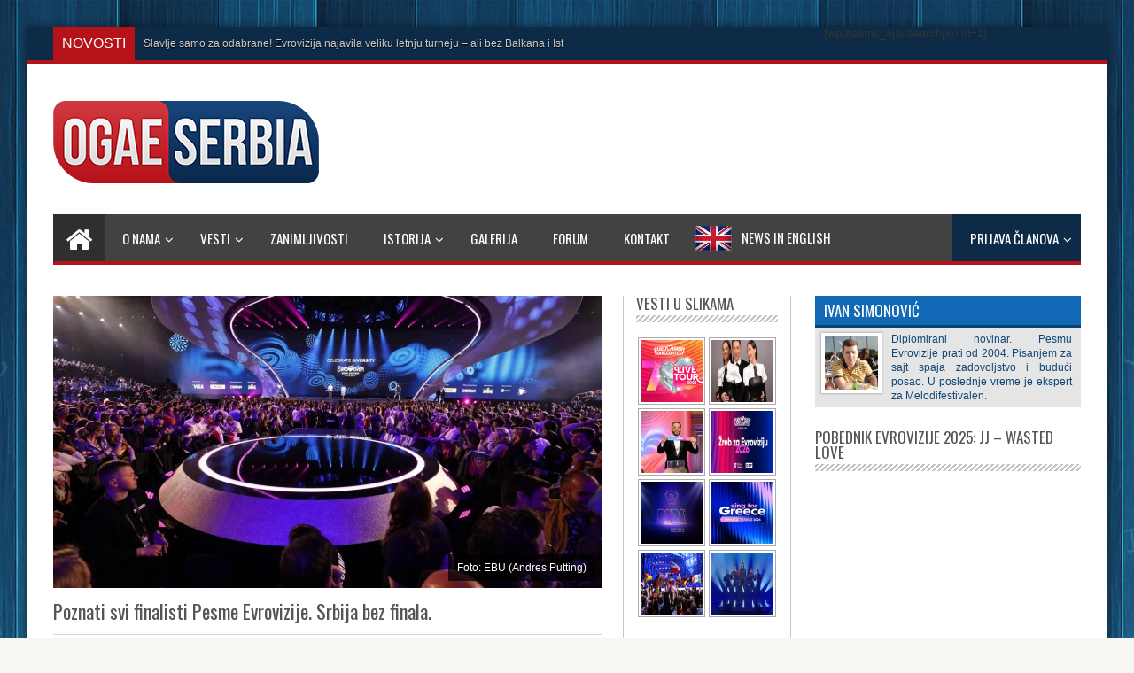

--- FILE ---
content_type: text/html; charset=UTF-8
request_url: https://www.evropesma.org/2017/05/poznati-svi-finalisti-pesme-evrovizije-srbija-bez-finala/
body_size: 22142
content:
<!DOCTYPE html>
<html lang="sr-RS" prefix="og: http://ogp.me/ns#">
<head>
<meta charset="UTF-8" />
<title>Poznati svi finalisti Pesme Evrovizije. Srbija bez finala. | OGAE Serbia :: Vaš evrovizijski svet</title>
<link rel="profile" href="http://gmpg.org/xfn/11" />
<link rel="pingback" href="https://www.evropesma.org/xmlrpc.php" />
<link rel="alternate" type="application/rss+xml" title="OGAE Serbia :: Vaš evrovizijski svet &raquo; dovod" href="https://www.evropesma.org/feed/" />
<link rel="alternate" type="application/rss+xml" title="OGAE Serbia :: Vaš evrovizijski svet &raquo; dovod komentara" href="https://www.evropesma.org/comments/feed/" />
<link rel="alternate" type="application/rss+xml" title="OGAE Serbia :: Vaš evrovizijski svet &raquo; dovod komentara na Poznati svi finalisti Pesme Evrovizije. Srbija bez finala." href="https://www.evropesma.org/2017/05/poznati-svi-finalisti-pesme-evrovizije-srbija-bez-finala/feed/" />
<link rel='stylesheet' id='otw_grid_manager-css'  href='https://www.evropesma.org/wp-content/plugins/otw-sidebar-widget-manager/include/otw_components/otw_grid_manager/css/otw-grid.css?ver=1.1' type='text/css' media='all' />
<link rel='stylesheet' id='otw_shortocde-css'  href='https://www.evropesma.org/wp-content/plugins/otw-sidebar-widget-manager/include/otw_components/otw_shortcode/css/otw_shortcode.css?ver=1.1' type='text/css' media='all' />
<link rel='stylesheet' id='otw_sbm.css-css'  href='https://www.evropesma.org/wp-content/plugins/otw-sidebar-widget-manager/css/otw_sbm.css?ver=82366f36844faff83a7f1288df6f7cbd' type='text/css' media='all' />
<link rel='stylesheet' id='wpdm-front-css'  href='https://www.evropesma.org/wp-content/plugins/download-manager/css/front.css?ver=82366f36844faff83a7f1288df6f7cbd' type='text/css' media='all' />
<link rel='stylesheet' id='wpdm-bootstrap-css'  href='https://www.evropesma.org/wp-content/plugins/download-manager/bootstrap/css/bootstrap.css?ver=82366f36844faff83a7f1288df6f7cbd' type='text/css' media='all' />
<link rel='stylesheet' id='wpdm-bootstrap-theme-css'  href='https://www.evropesma.org/wp-content/plugins/download-manager/bootstrap/css/bootstrap-theme.min.css?ver=82366f36844faff83a7f1288df6f7cbd' type='text/css' media='all' />
<link rel='stylesheet' id='easy_social_share_buttons-frontend-css'  href='https://www.evropesma.org/wp-content/plugins/easy-social-share-buttons/assets/css/frontend.min.css?ver=1.0.0' type='text/css' media='all' />
<link rel='stylesheet' id='foobox-min-css'  href='https://www.evropesma.org/wp-content/plugins/fooboxV2/css/foobox.min.css?ver=2.3.2.1' type='text/css' media='all' />
<link rel='stylesheet' id='iphorm-css'  href='https://www.evropesma.org/wp-content/plugins/iphorm-form-builder/css/styles.css?ver=1.5.1' type='text/css' media='all' />
<link rel='stylesheet' id='qtip-css'  href='https://www.evropesma.org/wp-content/plugins/iphorm-form-builder/js/qtip2/jquery.qtip.min.css?ver=2.0.1' type='text/css' media='all' />
<link rel='stylesheet' id='iphorm-uniform-theme-1-css'  href='https://www.evropesma.org/wp-content/plugins/iphorm-form-builder/js/uniform/themes/default/default.css?ver=1.5.1' type='text/css' media='all' />
<link rel='stylesheet' id='poller_master_bootstrap_front_css-css'  href='http://www.evropesma.org/wp-content/plugins/poller_master/assets/frontend/css/bootstrap.min.css?ver=82366f36844faff83a7f1288df6f7cbd' type='text/css' media='all' />
<link rel='stylesheet' id='poller_master_icheck_css-css'  href='http://www.evropesma.org/wp-content/plugins/poller_master/assets/frontend/css/skins/all.css?ver=82366f36844faff83a7f1288df6f7cbd' type='text/css' media='all' />
<link rel='stylesheet' id='poller_master_style_front-css'  href='http://www.evropesma.org/wp-content/plugins/poller_master/assets/frontend/css/poller_master_style_front.css?ver=82366f36844faff83a7f1288df6f7cbd' type='text/css' media='all' />
<link rel='stylesheet' id='tablepress-default-css'  href='https://www.evropesma.org/wp-content/tablepress-combined.min.css?ver=217' type='text/css' media='all' />
<link rel='stylesheet' id='datatables-row-details-css'  href='https://www.evropesma.org/wp-content/plugins/tablepress-datatables-row-details/datatables-row-details.min.css?ver=1.0' type='text/css' media='all' />
<link rel='stylesheet' id='userpro_google_font-css'  href='https://fonts.googleapis.com/css?family=Roboto%3A400%2C400italic%2C700%2C700italic%2C300italic%2C300&#038;ver=82366f36844faff83a7f1288df6f7cbd' type='text/css' media='all' />
<link rel='stylesheet' id='userpro_min-css'  href='https://www.evropesma.org/wp-content/plugins/userpro/css/userpro.min.css?ver=82366f36844faff83a7f1288df6f7cbd' type='text/css' media='all' />
<link rel='stylesheet' id='userpro_lightview-css'  href='https://www.evropesma.org/wp-content/plugins/userpro/css/lightview/lightview.css?ver=82366f36844faff83a7f1288df6f7cbd' type='text/css' media='all' />
<link rel='stylesheet' id='userpro_jquery_ui_style-css'  href='https://www.evropesma.org/wp-content/plugins/userpro/css/userpro-jquery-ui.css?ver=82366f36844faff83a7f1288df6f7cbd' type='text/css' media='all' />
<link rel='stylesheet' id='userpro_skin_min-css'  href='https://www.evropesma.org/wp-content/plugins/userpro/skins/elegant/style.css?ver=82366f36844faff83a7f1288df6f7cbd' type='text/css' media='all' />
<link rel='stylesheet' id='vc_equal_height_columns_style-css'  href='https://www.evropesma.org/wp-content/plugins/vc-equal-height-columns/assets/styles.min.css?ver=82366f36844faff83a7f1288df6f7cbd' type='text/css' media='all' />
<link rel='stylesheet' id='amarancss-css'  href='https://www.evropesma.org/wp-content/plugins/vc-popup-notifications/css/jquery.amaran.css?ver=82366f36844faff83a7f1288df6f7cbd' type='text/css' media='all' />
<link rel='stylesheet' id='amaranallthemecss-css'  href='https://www.evropesma.org/wp-content/plugins/vc-popup-notifications/css/theme/all-themes.css?ver=82366f36844faff83a7f1288df6f7cbd' type='text/css' media='all' />
<link rel='stylesheet' id='fontawsomecss-css'  href='https://www.evropesma.org/wp-content/plugins/vc-popup-notifications/css/font-awsome.css?ver=82366f36844faff83a7f1288df6f7cbd' type='text/css' media='all' />
<link rel='stylesheet' id='open-sanscss-css'  href='https://fonts.googleapis.com/css?family=Open+Sans%3A400italic%2C600italic%2C400%2C600&#038;ver=82366f36844faff83a7f1288df6f7cbd' type='text/css' media='all' />
<link rel='stylesheet' id='wpProQuiz_front_style-css'  href='https://www.evropesma.org/wp-content/plugins/wp-pro-quiz/css/wpProQuiz_front.min.css?ver=0.37' type='text/css' media='all' />
<link rel='stylesheet' id='ui-style1-css'  href='https://www.evropesma.org/wp-content/themes/ogae-child/css/jquery-ui.css?ver=82366f36844faff83a7f1288df6f7cbd' type='text/css' media='all' />
<link rel='stylesheet' id='ui-style2-css'  href='https://www.evropesma.org/wp-content/themes/ogae-child/css/jquery-ui.theme.css?ver=82366f36844faff83a7f1288df6f7cbd' type='text/css' media='all' />
<link rel='stylesheet' id='ui-style3-css'  href='https://www.evropesma.org/wp-content/themes/ogae-child/css/jquery.selectBoxIt.css?ver=82366f36844faff83a7f1288df6f7cbd' type='text/css' media='all' />
<link rel='stylesheet' id='tie-style-css'  href='https://www.evropesma.org/wp-content/themes/ogae-child/style.css?ver=82366f36844faff83a7f1288df6f7cbd' type='text/css' media='all' />
<link rel='stylesheet' id='Oswald-css'  href='https://fonts.googleapis.com/css?family=Oswald%3A300%2Cregular%2C700&#038;subset=latin%2Clatin-ext%2Ccyrillic-ext&#038;ver=82366f36844faff83a7f1288df6f7cbd' type='text/css' media='all' />
<link rel='stylesheet' id='evcal_google_fonts-css'  href='http://fonts.googleapis.com/css?family=Oswald%3A400%2C300%7COpen+Sans%3A400%2C300&#038;ver=82366f36844faff83a7f1288df6f7cbd' type='text/css' media='screen' />
<link rel='stylesheet' id='evcal_cal_default-css'  href='https://www.evropesma.org/wp-content/plugins/eventON/assets/css/eventon_styles.css?ver=82366f36844faff83a7f1288df6f7cbd' type='text/css' media='all' />
<link rel='stylesheet' id='evo_font_icons-css'  href='https://www.evropesma.org/wp-content/plugins/eventON/assets/fonts/font-awesome.css?ver=82366f36844faff83a7f1288df6f7cbd' type='text/css' media='all' />
<link rel='stylesheet' id='ubermenu-css'  href='https://www.evropesma.org/wp-content/plugins/ubermenu/pro/assets/css/ubermenu.min.css?ver=3.0.5' type='text/css' media='all' />
<link rel='stylesheet' id='ubermenu-font-awesome-css'  href='https://www.evropesma.org/wp-content/plugins/ubermenu/assets/css/fontawesome/css/font-awesome.min.css?ver=4.1' type='text/css' media='all' />
<link rel='stylesheet' id='ubermenu-custom-stylesheet-css'  href='https://www.evropesma.org/wp-content/plugins/ubermenu/custom/custom.css?ver=3.0.5' type='text/css' media='all' />
<script type='text/javascript' src='https://www.evropesma.org/wp-includes/js/jquery/jquery.js?ver=1.11.1'></script>
<script type='text/javascript' src='https://www.evropesma.org/wp-includes/js/jquery/jquery-migrate.min.js?ver=1.2.1'></script>
<script type='text/javascript' src='https://www.evropesma.org/wp-includes/js/json2.min.js?ver=2011-02-23'></script>
<script type='text/javascript'>
/* <![CDATA[ */
var live_blogging = {"ajaxurl":"https:\/\/www.evropesma.org\/wp-admin\/admin-ajax.php","update_effect":"top"};
/* ]]> */
</script>
<script type='text/javascript' src='https://www.evropesma.org/wp-content/plugins/live-blogging-plus/live-blogging.min.js?ver=82366f36844faff83a7f1288df6f7cbd'></script>
<script type='text/javascript' src='https://www.evropesma.org/wp-content/plugins/download-manager/bootstrap/js/bootstrap.min.js?ver=82366f36844faff83a7f1288df6f7cbd'></script>
<script type='text/javascript' src='https://www.evropesma.org/wp-content/plugins/download-manager/js/jquery.cookie.js?ver=82366f36844faff83a7f1288df6f7cbd'></script>
<script type='text/javascript' src='https://www.evropesma.org/wp-content/plugins/download-manager/js/front.js?ver=82366f36844faff83a7f1288df6f7cbd'></script>
<script type='text/javascript' src='https://www.evropesma.org/wp-content/plugins/download-manager/js/chosen.jquery.min.js?ver=82366f36844faff83a7f1288df6f7cbd'></script>
<script type='text/javascript' src='https://www.evropesma.org/wp-content/plugins/iphorm-form-builder/js/iphorm.js?ver=1.5.1'></script>
<script type='text/javascript' src='https://www.evropesma.org/wp-content/plugins/userpro/scripts/swfobject.js?ver=82366f36844faff83a7f1288df6f7cbd'></script>
<script type='text/javascript' src='https://www.evropesma.org/wp-content/plugins/userpro/scripts/spinners/spinners.min.js?ver=82366f36844faff83a7f1288df6f7cbd'></script>
<script type='text/javascript' src='https://www.evropesma.org/wp-content/plugins/userpro/scripts/lightview/lightview.js?ver=82366f36844faff83a7f1288df6f7cbd'></script>
<script type='text/javascript' src='https://www.evropesma.org/wp-content/plugins/userpro/scripts/scripts.min.js?ver=82366f36844faff83a7f1288df6f7cbd'></script>
<script type='text/javascript' src='https://www.evropesma.org/wp-content/plugins/vc-equal-height-columns/assets/jquery.matchHeight-min.js?ver=82366f36844faff83a7f1288df6f7cbd'></script>
<script type='text/javascript' src='https://www.evropesma.org/wp-content/plugins/vc-equal-height-columns/assets/scripts.min.js?ver=82366f36844faff83a7f1288df6f7cbd'></script>
<script type='text/javascript' src='https://www.evropesma.org/wp-content/plugins/vc-popup-notifications/js/jquery.amaran.js?ver=82366f36844faff83a7f1288df6f7cbd'></script>
<script type='text/javascript' src='https://www.evropesma.org/wp-content/plugins/wp-ajaxify-comments/js/wp-ajaxify-comments.min.js?ver=1.5.1'></script>
<script type='text/javascript' src='https://www.evropesma.org/wp-content/themes/ogae-child/js/jquery-ui.js?ver=1'></script>
<script type='text/javascript' src='https://www.evropesma.org/wp-content/themes/ogae-child/js/jquery.selectBoxIt.js?ver=1'></script>
<script type='text/javascript' src='https://www.evropesma.org/wp-content/plugins/fooboxV2/js/foobox.min.js?ver=2.3.2.1'></script>
<script type='text/javascript' src='https://www.evropesma.org/wp-content/plugins/userpro/addons/social/scripts/userpro-social.js?ver=82366f36844faff83a7f1288df6f7cbd'></script>
<script type='text/javascript' src='https://www.evropesma.org/wp-content/plugins/userpro/addons/emd/scripts/userpro-emd.js?ver=82366f36844faff83a7f1288df6f7cbd'></script>
<link rel="EditURI" type="application/rsd+xml" title="RSD" href="https://www.evropesma.org/xmlrpc.php?rsd" />
<link rel="wlwmanifest" type="application/wlwmanifest+xml" href="https://www.evropesma.org/wp-includes/wlwmanifest.xml" /> 
<link rel='prev' title='Srbija otvara drugo polufinale Pesme Evrovizije' href='https://www.evropesma.org/2017/05/srbija-otvara-drugo-polufinale-pesme-evrovizije-2/' />
<link rel='next' title='Utvrđen redosled nastupanja u finalu Pesme Evrovizije' href='https://www.evropesma.org/2017/05/utvrden-redosled-nastupanja-u-finalu-pesme-evrovizije/' />

<link rel='canonical' href='https://www.evropesma.org/2017/05/poznati-svi-finalisti-pesme-evrovizije-srbija-bez-finala/' />
<link rel='shortlink' href='https://www.evropesma.org/?p=20980' />
<script type="text/javascript">/* Run FooBox (v2.3.2.1) */
(function( FOOBOX, $, undefined ) {
  FOOBOX.o = {style: "fbx-metro", theme: "fbx-dark", wordpress: { enabled: true }, deeplinking : { enabled: true, prefix: "foobox" }, fullscreen : { enabled: true }, captions: { overrideTitle:true, titleSource:'image', overrideDesc:true, descSource:'anchor', animation:'fade' }, countMessage:'%index / %total', excludes:'.fbx-link,.nofoobox,.nolightbox,a[href*="pinterest.com/pin/create/button/"],.jig-customLink,.promo_video_single a', affiliate : { enabled: false }, error: "Slika ne može da se prikaže!", slideshow: { enabled:true, timeout:5000}, social: { enabled: true, excludes: ['iframe','html'], onlyShowOnHover:true, position: 'fbx-top', links: [ { css: 'fbx-facebook', title: 'Facebook', url: 'https://www.facebook.com/dialog/feed?app_id=332226783596446&link={url}&picture={img}&name={title}&description={desc}&redirect_uri=http%3A%2F%2Fwww.evropesma.org'  }, { css: 'fbx-google-plus', title: 'Google+', url: 'https://plus.google.com/share?url={url-ne}'  }, { css: 'fbx-twitter', title: 'Twitter', url: 'https://twitter.com/share?url={url}&text={title}&via=OgaeSerbia'  }, { css: 'fbx-pinterest', title: 'Pinterest', url: 'https://pinterest.com/pin/create/bookmarklet/?media={img!}&url={url}&is_video={is_video}&description={title}'  }, { css: 'fbx-linkedin', title: 'LinkedIn', url: 'http://www.linkedin.com/shareArticle?url={url}&title={title}'  } ] }, preload:true, modalClass: "fbx-arrows-1", images: { noRightClick: true }, html: { showCaptions:true }, iframe: { showCaptions:true }};
  FOOBOX.init = function() {
    $(".fbx-link").removeClass("fbx-link");
    $(".ngg-galleryoverview, .ngg-widget, [id^='ngg-gallery-']").foobox($.extend(true, {}, FOOBOX.o, { alwaysInit: true }));
    $(".gallery").foobox($.extend(true, {}, FOOBOX.o, { alwaysInit: true }));
    $(".jigFooBoxConnect").foobox($.extend(true, {}, FOOBOX.o, { alwaysInit: true }));
    $(".foobox, [target=\"foobox\"]").foobox($.extend(true, {}, FOOBOX.o, { alwaysInit: true }));
    $(".wp-caption").foobox($.extend(true, {}, FOOBOX.o, { alwaysInit: true }));
    $("a:has(img[class*=wp-image-])").foobox($.extend(true, {}, FOOBOX.o, { alwaysInit: true }));
    $("body").foobox($.extend(true, {}, FOOBOX.o, { alwaysInit: true }));

  };
}( window.FOOBOX = window.FOOBOX || {}, jQuery ));

jQuery(function() {
  //preload the foobox font
  jQuery("body").append("<span style=\"font-family:'foobox'; color:transparent; position:absolute; top:-1000em;\">f</span>");
  FOOBOX.init();
  jQuery(document).trigger("foobox-after-init");
  jQuery(document).bind("refreshed", function() {
    FOOBOX.init();
  });

});
</script><script type="text/javascript">var ajaxurl = 'https://www.evropesma.org/wp-admin/admin-ajax.php';</script><style id="ubermenu-custom-generated-css">
/** UberMenu Responsive Styles (Breakpoint Setting) **/
@media screen and (min-width: 970px){
  .ubermenu{ display:block !important; } .ubermenu-responsive .ubermenu-item.ubermenu-hide-desktop{ display:none !important; } .ubermenu-responsive.ubermenu-retractors-responsive .ubermenu-retractor-mobile{ display:none; } .ubermenu-responsive-toggle{ display:none; }
}
@media screen and (max-width: 969px){
   .ubermenu-responsive{ width:100%; max-height:500px; visibility:visible; overflow:visible;  -webkit-transition:max-height 1s ease-in; transition:max-height .3s ease-in; }  .ubermenu-responsive.ubermenu-responsive-nocollapse, .ubermenu-repsonsive.ubermenu-no-transitions{ display:block; max-height:none; }  .ubermenu-responsive.ubermenu-responsive-collapse{ max-height:none; visibility:visible; overflow:visible; } .ubermenu-responsive.ubermenu-responsive-collapse{ max-height:0; overflow:hidden !important; visibility:hidden; } .ubermenu-responsive.ubermenu-in-transition, .ubermenu-responsive.ubermenu-in-transition .ubermenu-nav{ overflow:hidden !important; visibility:visible; } .ubermenu-responsive.ubermenu-responsive-collapse:not(.ubermenu-in-transition){ border-top-width:0; border-bottom-width:0; }  .ubermenu-responsive .ubermenu-item-level-0{ width:50%; } .ubermenu-responsive .ubermenu-item.ubermenu-item-level-0 > .ubermenu-target{ border:none; box-shadow:none; } .ubermenu-responsive .ubermenu-item.ubermenu-has-submenu-flyout{ position:static; } .ubermenu-responsive.ubermenu-sub-indicators .ubermenu-submenu-type-flyout .ubermenu-has-submenu-drop > .ubermenu-target:after{ content:"\f107"; }  .ubermenu-responsive .ubermenu-nav .ubermenu-item .ubermenu-submenu.ubermenu-submenu-drop{ width:100%; min-width:100%; max-width:100%; top:auto; left:0 !important; } .ubermenu-responsive .ubermenu-active > .ubermenu-submenu-type-mega{     max-height:none;     height:auto;//prevent overflow scrolling since android is still finicky } .ubermenu-responsive.ubermenu-transition-slide .ubermenu-item.ubermenu-in-transition > .ubermenu-submenu-drop{ max-height:1000px; //because of slide transition } .ubermenu .ubermenu-submenu-type-flyout .ubermenu-submenu-type-mega{ min-height:0; } .ubermenu.ubermenu-responsive .ubermenu-column, .ubermenu.ubermenu-responsive .ubermenu-column-auto{ min-width:50%; } .ubermenu.ubermenu-responsive .ubermenu-autoclear > .ubermenu-column{ clear:none; } .ubermenu.ubermenu-responsive .ubermenu-column:nth-of-type(2n+1){ clear:both; } .ubermenu.ubermenu-responsive .ubermenu-submenu-retractor-top:not(.ubermenu-submenu-retractor-top-2) .ubermenu-column:nth-of-type(2n+1){ clear:none; } .ubermenu.ubermenu-responsive .ubermenu-submenu-retractor-top:not(.ubermenu-submenu-retractor-top-2) .ubermenu-column:nth-of-type(2n+2){ clear:both; }   .ubermenu.ubermenu-responsive .ubermenu-tabs, .ubermenu.ubermenu-responsive .ubermenu-tabs-group, .ubermenu.ubermenu-responsive .ubermenu-tab, .ubermenu.ubermenu-responsive .ubermenu-tab-content-panel{ /** TABS SHOULD BE 100%  ACCORDION */ width:100%; min-width:100%; max-width:100%; left:0; } .ubermenu.ubermenu-responsive .ubermenu-tabs, .ubermenu.ubermenu-responsive .ubermenu-tab-content-panel{ min-height:0 !important;/* Override Inline Style from JS */ } .ubermenu.ubermenu-responsive .ubermenu-tab-content-panel{ z-index:20; } .ubermenu-responsive .ubermenu-tab > .ubermenu-target{ border-width:0 0 1px 0; } .ubermenu-responsive.ubermenu-sub-indicators .ubermenu-tabs > .ubermenu-tabs-group > .ubermenu-tab.ubermenu-has-submenu-drop > .ubermenu-target:after{ content:"\f107"; }  .ubermenu-responsive .ubermenu-tabs > .ubermenu-tabs-group > .ubermenu-tab > .ubermenu-tab-content-panel{ position:relative; border-width:0 0 2px 0; } .ubermenu-responsive .ubermenu-tab-layout-bottom > .ubermenu-tabs-group{ position:relative; }   .ubermenu-reponsive .ubermenu-item-level-0 > .ubermenu-submenu-type-stack{ /* Top Level Stack Columns */ position:relative; }  .ubermenu-responsive .ubermenu-submenu-type-stack .ubermenu-column, .ubermenu-responsive .ubermenu-submenu-type-stack .ubermenu-column-auto{ /* Stack Columns */ width:100%; max-width:100%; }   .ubermenu-responsive .ubermenu-item-mini{ /* Mini items */ min-width:0; width:auto; float:left; clear:none !important; } .ubermenu-responsive .ubermenu-item.ubermenu-item-mini > a.ubermenu-target{ padding:20px; }   .ubermenu-responsive .ubermenu-item.ubermenu-hide-mobile{ /* Hiding items */ display:none !important; }  .ubermenu-responsive.ubermenu-hide-bkgs .ubermenu-submenu.ubermenu-submenu-bkg-img{ /** Hide Background Images in Submenu */ background-image:none; }  .ubermenu-responsive-toggle{ display:block; }
}
@media screen and (max-width: 480px){
  .ubermenu.ubermenu-responsive .ubermenu-item-level-0{ width:100%; } .ubermenu.ubermenu-responsive .ubermenu-column, .ubermenu.ubermenu-responsive .ubermenu-column-auto{ min-width:100%; } .ubermenu.ubermenu-responsive .ubermenu-item-mini{ min-width:0; width:auto; }
}


/** UberMenu Custom Menu Styles (Customizer) **/
/* main */
.ubermenu-main .ubermenu-item .ubermenu-submenu-drop { -webkit-transition-duration:400ms; -ms-transition-duration:400ms; transition-duration:400ms; }
.ubermenu-main.ubermenu-transition-fade .ubermenu-item .ubermenu-submenu-drop { margin-top:0; }
.ubermenu-main .ubermenu-row { margin-bottom:0px; }


/** UberMenu Custom Menu Item Styles (Menu Item Settings) **/
/* 3574 */  .ubermenu .ubermenu-submenu.ubermenu-submenu-id-3574 { width:300px; min-width:300px; background-color:#0d2b46; }
            .ubermenu .ubermenu-item.ubermenu-item-3574 > .ubermenu-target { background:#0d2b46; color:#ffffff; }
            .ubermenu .ubermenu-submenu.ubermenu-submenu-id-3574 .ubermenu-target, .ubermenu .ubermenu-submenu.ubermenu-submenu-id-3574 .ubermenu-target > .ubermenu-target-description { color:#ffffff; }
/* 3579 */  .ubermenu .ubermenu-item.ubermenu-item-3579 > .ubermenu-target { background:#0d2b46; color:#ffffff; }
            .ubermenu .ubermenu-submenu.ubermenu-submenu-id-3579 { background-color:#0d2b46; }
            .ubermenu .ubermenu-submenu.ubermenu-submenu-id-3579 .ubermenu-target, .ubermenu .ubermenu-submenu.ubermenu-submenu-id-3579 .ubermenu-target > .ubermenu-target-description { color:#ffffff; }
/* 3955 */  .ubermenu .ubermenu-item-3955 > .ubermenu-target.ubermenu-item-layout-image_left > .ubermenu-target-text { padding-left:53px; }
            .ubermenu .ubermenu-item-3955 > .ubermenu-target,.ubermenu .ubermenu-item-3955 > .ubermenu-content-block,.ubermenu .ubermenu-item-3955.ubermenu-custom-content-padded { padding:12px 8px 11px 8px; }
/* 6098 */  .ubermenu .ubermenu-item.ubermenu-item-6098 > .ubermenu-target { background:#0a8dbd; color:#ffffff; }
            .ubermenu .ubermenu-item-6098 > .ubermenu-target,.ubermenu .ubermenu-item-6098 > .ubermenu-content-block,.ubermenu .ubermenu-item-6098.ubermenu-custom-content-padded { padding:10px; }
/* 6097 */  .ubermenu .ubermenu-submenu.ubermenu-submenu-id-6097 { width:60%; min-width:60%; }
/* 6254 */  .ubermenu .ubermenu-item.ubermenu-item-6254 > .ubermenu-target { color:#ffffff; }
/* 6250 */  .ubermenu .ubermenu-submenu.ubermenu-submenu-id-6250 { padding:0 0 0 0; }
/* 6847 */  .ubermenu .ubermenu-submenu.ubermenu-submenu-id-6847 { width:50%; min-width:50%; }


/** UberMenu Custom Tweaks (General Settings) **/
.ubermenu-skin-flat-red-dark {
    font-size: 13px;
    color: #888;
    font-family: "Helvetica Neue", "Helvetica", "Arial", sans-serif;
}
.ubermenu-skin-flat-red-dark .ubermenu-target {
    color: #555;
}
.ubermenu-skin-flat-red-dark .ubermenu-target-description {
    color: #999;
}
.ubermenu-skin-flat-red-dark.ubermenu-responsive-toggle {
    background: #333;
    color: #fefefe;
    font-size: 13px;
    text-transform: none;
    font-weight: 600;
}
.ubermenu-skin-flat-red-dark.ubermenu-responsive-toggle:hover {
    background: #222;
    color: #fff;
}
.ubermenu-skin-flat-red-dark {
    border: 0;
    background: #333;
}
.ubermenu-skin-flat-red-dark .ubermenu-item-level-0.ubermenu-current-menu-item>.ubermenu-target, .ubermenu-skin-flat-red-dark .ubermenu-item-level-0.ubermenu-current-menu-parent>.ubermenu-target, .ubermenu-skin-flat-red-dark .ubermenu-item-level-0.ubermenu-current-menu-ancestor>.ubermenu-target {
    color: #fefefe;
    background: #c00;
}
.ubermenu-skin-flat-red-dark .ubermenu-item.ubermenu-item-level-0>.ubermenu-highlight {
    color: #efefef;
    background: #c00;
}
.ubermenu-skin-flat-red-dark.ubermenu-vertical .ubermenu-item-level-0>.ubermenu-target {
    background: #333;
}
.ubermenu-skin-flat-red-dark .ubermenu-item-level-0>.ubermenu-target {
    font-weight: 600;
    color: #fefefe;
    text-transform: none;
    border-left: 0;
    padding-top: 16px;
    padding-bottom: 16px;
}
.ubermenu-skin-flat-red-dark .ubermenu-item-level-0:first-child>.ubermenu-target {
    box-shadow: none;
}
.ubermenu-skin-flat-red-dark .ubermenu-item-level-0:hover>.ubermenu-target, .ubermenu-skin-flat-red-dark .ubermenu-item-level-0.ubermenu-active>.ubermenu-target {
    background: #c00;
    color: #fefefe;
}
.ubermenu-skin-flat-red-dark .ubermenu-item-level-0>.ubermenu-target>.ubermenu-target-description {
    color: #999;
}
.ubermenu-skin-flat-red-dark .ubermenu-item-level-0>.ubermenu-submenu-type-stack>.ubermenu-item>.ubermenu-target {
    color: #fefefe;
}
.ubermenu-skin-flat-red-dark .ubermenu-item-level-0>.ubermenu-submenu-type-stack>.ubermenu-item>.ubermenu-target:hover {
    color: #fefefe;
}
.ubermenu-skin-flat-red-dark .ubermenu-submenu.ubermenu-submenu-drop {
    background: #555;
    border: 1px solid #555;
    font-size: 12px;
    color: #ddd;
}
.ubermenu-skin-flat-red-dark.ubermenu-horizontal .ubermenu-item-level-0>.ubermenu-submenu-drop {
    border-top: 0;
}
.ubermenu-skin-flat-red-dark .ubermenu-tab-content-panel {
    background: #555;
}
.ubermenu-skin-flat-red-dark .ubermenu-submenu, .ubermenu-skin-flat-red-dark .ubermenu-submenu .ubermenu-target {
    color: #ddd;
}
.ubermenu-skin-flat-red-dark .ubermenu-submenu .ubermenu-highlight {
    color: #c00;
}
.ubermenu-skin-flat-red-dark.ubermenu-notouch .ubermenu-submenu .ubermenu-target:hover, .ubermenu-skin-flat-red-dark .ubermenu-submenu .ubermenu-active>.ubermenu-target {
    color: #c00;
}
.ubermenu-skin-flat-red-dark .ubermenu-submenu .ubermenu-target>.ubermenu-target-description {
    color: #aaa;
}
.ubermenu-skin-flat-red-dark .ubermenu-submenu .ubermenu-active>.ubermenu-target>.ubermenu-target-description {
    color: #666;
}
.ubermenu-skin-flat-red-dark .ubermenu-submenu .ubermenu-item-header>.ubermenu-target {
    font-weight: bold;
    color: #eee;
}
.ubermenu-skin-flat-red-dark .ubermenu-submenu .ubermenu-item-header.ubermenu-has-submenu-stack>.ubermenu-target {
    border-bottom: 1px solid #444;
}
.ubermenu-skin-flat-red-dark .ubermenu-submenu .ubermenu-item-header>.ubermenu-target:hover {
    color: #f9f9f9;
}
.ubermenu-skin-flat-red-dark .ubermenu-submenu .ubermenu-current-menu-item>.ubermenu-target {
    color: #222;
    background: transparent;
}
.ubermenu-nojs.ubermenu-skin-flat-red-dark .ubermenu-submenu .ubermenu-tabs .ubermenu-tab:hover>.ubermenu-target, .ubermenu-skin-flat-red-dark .ubermenu-submenu .ubermenu-tab.ubermenu-active>.ubermenu-target {
    background: #444;
    color: #eee;
}
.ubermenu-skin-flat-red-dark .ubermenu-tabs-group, .ubermenu-skin-flat-red-dark .ubermenu-tab>.ubermenu-target, .ubermenu-skin-flat-red-dark .ubermenu-tab-content-panel {
    border-color: #444;
}

#menu-item-6098 .ubermenu-item-layout-icon_right > .ubermenu-icon {
float: none;
margin-top: -1px;
}

#menu-item-6098 .ubermenu-item-layout-icon_right > .ubermenu-target-title {
font-family: Oswald;
font-size: 16px;
color: #FFFFFF;
text-transform: uppercase !important;
}
/* Icons */
.ubermenu .ubermenu-item-layout-icon_right > .ubermenu-target-title { margin-right: .6em; display: inline-block; } .ubermenu .ubermenu-item-layout-icon_right > .ubermenu-icon { float:right; }
.ubermenu-sub-indicators .ubermenu-has-submenu-drop > .ubermenu-target.ubermenu-item-layout-icon_top:after, .ubermenu-sub-indicators .ubermenu-has-submenu-drop > .ubermenu-target.ubermenu-item-layout-icon_bottom:after{ top: auto; bottom:8px; right:auto; margin-left:-4px; }
.ubermenu .ubermenu-target.ubermenu-item-layout-icon_top, .ubermenu .ubermenu-target.ubermenu-item-layout-icon_bottom{ text-align:center; padding:20px; }
.ubermenu .ubermenu-target.ubermenu-item-layout-icon_top, .ubermenu .ubermenu-target.ubermenu-item-layout-icon_top > .ubermenu-target-text, .ubermenu .ubermenu-target.ubermenu-item-layout-icon_bottom > .ubermenu-target-text, .ubermenu .ubermenu-target.ubermenu-item-layout-icon_bottom > .ubermenu-icon{ text-align:center; display:block; width:100%; }
.ubermenu .ubermenu-item-layout-icon_top > .ubermenu-icon { padding-bottom:5px; }
.ubermenu .ubermenu-item-layout-icon_bottom > .ubermenu-icon { padding-top:5px; }

/* Status: Loaded from Transient */

</style>		<script type="text/javascript">
		var userpro_ajax_url = 'https://www.evropesma.org/wp-admin/admin-ajax.php';
		var dateformat ='dd-mm-yy';
		</script>
			<script type="text/javascript">
		var userpro_upload_url = 'https://www.evropesma.org/wp-content/plugins/userpro/lib/fileupload/fileupload.php';
		</script>
	<script type="text/javascript">/* <![CDATA[ */if (!window["WPAC"]) var WPAC = {};WPAC._Options = {debug:false,selectorCommentForm:"#commentform",selectorCommentsContainer:"#comments",selectorCommentPagingLinks:"#comments [class^='nav-'] a",selectorCommentLinks:"#comments a[href*=\"/comment-page-\"]",selectorRespondContainer:"#respond",selectorErrorContainer:"p:parent",popupCornerRadius:0,popupMarginTop:15,popupWidth:40,popupPadding:8,popupFadeIn:400,popupFadeOut:400,popupTimeout:6000,popupBackgroundColorLoading:"#000",popupTextColorLoading:"#fff",popupBackgroundColorSuccess:"#bce4bc",popupTextColorSuccess:"#0c320c",popupBackgroundColorError:"#a01717",popupTextColorError:"#fff",popupOpacity:90,popupTextAlign:"center",popupTextFontSize:"15px",popupZindex:1000,scrollSpeed:500,autoUpdateIdleTime:0,textPosted:"Vaš komentar je uspešno poslat!",textPostedUnapproved:"Vaš komentar je poslat i čeka na moderaciju!",textReloadPage:"Osvežavanje strane. Molimo sačekajte...",textPostComment:"Slanje komentara. Molimo sačekajte...",textRefreshComments:"Učitavanje komentara. Molimo sačekajte...",textUnknownError:"Nešto je pošlo naopako, Vaš komentar nije poslat!",selectorPostContainer:"",commentPagesUrlRegex:"",asyncLoadTrigger:"DomReady",disableUrlUpdate:false,disableScrollToAnchor:false,disableCache:false,enableByQuery:false,commentsEnabled:false,version:"1.5.1"};WPAC._Callbacks = {"beforeSelectElements": function(dom) {},"beforeUpdateComments": function(newDom, commentUrl) {},"afterUpdateComments": function(newDom, commentUrl) {$('.author-error').hide();
$('.email-error').hide();
$('.comment-error').hide();},"beforeSubmitComment": function() {},"afterPostComment": function(commentUrl, unapproved) {}};/* ]]> */</script><!-- <meta name="NextGEN" version="2.2.50" /> -->
<link rel="shortcut icon" href="http://www.evropesma.org/wp-content/uploads/2014/08/icon.ico" title="Favicon" />
<meta property="og:image" content="http://www.evropesma.org/wp-content/uploads/2017/05/24635a309ac89ce1fc8fe5ad137e47df-620x330.jpg" />
<!--[if IE]>
<script type="text/javascript">jQuery(document).ready(function (){ jQuery(".menu-item").has("ul").children("a").attr("aria-haspopup", "true");});</script>
<![endif]-->
<!--[if lt IE 9]>
<script src="https://www.evropesma.org/wp-content/themes/ogae/js/html5.js"></script>
<script src="https://www.evropesma.org/wp-content/themes/ogae/js/selectivizr-min.js"></script>
<![endif]-->
<!--[if IE 8]>
<link rel="stylesheet" type="text/css" media="all" href="https://www.evropesma.org/wp-content/themes/ogae/css/ie8.css" />
<![endif]-->
<script type='text/javascript'>
	/* <![CDATA[ */
	var tievar = {'go_to' : 'Idi na...'};
	var tie = {"ajaxurl":"https://www.evropesma.org/wp-admin/admin-ajax.php" , "your_rating":"Vaš rejting:"};
	/* ]]> */
</script>
<meta http-equiv="X-UA-Compatible" content="IE=edge,chrome=1" />
<meta name="viewport" content="width=device-width, initial-scale=1, maximum-scale=1, user-scalable=no" />
<style type="text/css" media="screen"> 

body{
background-color:#F6F6F2 !important; 
background-image: url('http://www.evropesma.org/wp-content/uploads/2014/08/Pozadina_sajta_linije2.jpg') !important; 
background-repeat:repeat-x !important; 
background-attachment:fixed !important; 
background-position:center top !important; 
}

.widget-top h4, .widget-top h4 a{
	font-family: 'Oswald';
	color :#555555 !important;
	font-size : 17px !important;
	font-weight: 500 !important;
	font-style: normal !important;
}
a {
	color: #14779e;	}
a:hover {
	color: #64B8D0;	}
.top-nav, .top-nav ul ul {background-color:#0d2b46;}
.top-nav ul li a , .top-nav ul ul a {
	color: #a1d0f0 !important;	}
.top-nav ul li a:hover, .top-nav ul li:hover > a, .top-nav ul :hover > a , .top-nav ul li.current-menu-item a  {
	color: #dff2f5 !important;	}
.wrapper{background:#ffffff     ;}



</style> 
<link rel="apple-touch-icon-precomposed" sizes="144x144" href="http://www.evropesma.org/wp-content/uploads/2014/08/iPad-Retina.png" />
<link rel="apple-touch-icon-precomposed" sizes="120x120" href="http://www.evropesma.org/wp-content/uploads/2014/08/iPhone-Retina.png" />
<link rel="apple-touch-icon-precomposed" sizes="72x72" href="http://www.evropesma.org/wp-content/uploads/2014/08/iPad.png" />
<link rel="apple-touch-icon-precomposed" href="http://www.evropesma.org/wp-content/uploads/2014/08/iPhone.png" />
<link href='http://fonts.googleapis.com/css?family=Ubuntu+Condensed&subset=latin,latin-ext' rel='stylesheet' type='text/css'/>
<link href='http://fonts.googleapis.com/css?family=Ubuntu&subset=latin,latin-ext' rel='stylesheet' type='text/css'/>
<script src="http://www.evropesma.org/wp-content/themes/ogae-child/js/script.js"></script>
<script src="http://www.evropesma.org/wp-content/themes/ogae-child/js/jquery.mousewheel.min.js"></script>


		<!--[if lte IE 9]>
			<meta http-equiv="refresh" content="0;URL=unsupported.html">
		<![endif]-->

<script>
  (function(i,s,o,g,r,a,m){i['GoogleAnalyticsObject']=r;i[r]=i[r]||function(){
  (i[r].q=i[r].q||[]).push(arguments)},i[r].l=1*new Date();a=s.createElement(o),
  m=s.getElementsByTagName(o)[0];a.async=1;a.src=g;m.parentNode.insertBefore(a,m)
  })(window,document,'script','//www.google-analytics.com/analytics.js','ga');
  ga('create', 'UA-18005185-3', 'auto');
  ga('send', 'pageview');
</script>



<!-- EventON Version -->
<meta name="generator" content="EventON 2.2.17" />

<meta name="generator" content="Powered by Visual Composer - drag and drop page builder for WordPress."/>
<!--[if IE 8]><link rel="stylesheet" type="text/css" href="https://www.evropesma.org/wp-content/plugins/js_composer/assets/css/vc-ie8.css" media="screen"><![endif]--><style type="text/css">
.fbx-dark .fbx-caption {
color: #FFF;
text-align: left;
font-family: Ubuntu;
}
.fbx-caption-desc {
font-size: 13px;
line-height: 20px;
padding: 15px;
color: #BADEF7 !important;
}
</style><noscript><style> .wpb_animate_when_almost_visible { opacity: 1; }</style></noscript></head>
<body id="top" class="single single-post postid-20980 single-format-standard wpb-js-composer js-comp-ver-4.4.3 vc_responsive">
	<div class="background-cover"></div>
	<div class="wrapper animated">
				<div class="top-nav fade-in animated1 head_brnews">
			<div class="container">
				<div class="search-block">
					[wpdreams_ajaxsearchpro id=1]				</div><!-- .search-block /-->
				
					
	<div class="breaking-news">
		<span>Novosti</span>
				
					<ul>
							<li><a href="https://www.evropesma.org/2026/01/evrovizija-evropesma-ogaesrbija/" title="Slavlje samo za odabrane! Evrovizija najavila veliku letnju turneju – ali bez Balkana i Istočne Evrope">Slavlje samo za odabrane! Evrovizija najavila veliku letnju turneju – ali bez Balkana i Istočne Evrope</a></li>
							<li><a href="https://www.evropesma.org/2026/01/od-pcelica-do-beca-trio-bzikebi-predstavlja-gruziju-na-evroviziji-2026/" title="Od „pčelica“ do Beča: Trio Bzikebi predstavlja Gruziju na Evroviziji 2026!">Od „pčelica“ do Beča: Trio Bzikebi predstavlja Gruziju na Evroviziji 2026!</a></li>
							<li><a href="https://www.evropesma.org/2026/01/poznat-raspored-polufinala-za-evroviziju-2026-bec-spreman-za-evrovizijski-spektakl/" title="Poznat raspored polufinala za Evroviziju 2026! Beč spreman za evrovizijski spektakl">Poznat raspored polufinala za Evroviziju 2026! Beč spreman za evrovizijski spektakl</a></li>
							<li><a href="https://www.evropesma.org/2026/01/sve-o-zrebu-za-pesmu-evrovizije-2026-koje-je-polufinale-statisticki-srecnije-za-srbiju/" title="Sve o žrebu za Pesmu  Evrovizije 2026! Koje je polufinale „srećnije“ za Srbiju?">Sve o žrebu za Pesmu  Evrovizije 2026! Koje je polufinale „srećnije“ za Srbiju?</a></li>
							<li><a href="https://www.evropesma.org/2026/01/hrvatska-trazi-naslednika-uspeha-baby-lasagne-objavljene-su-pesme-za-doru-2026/" title="Hrvatska traži naslednika uspeha Baby Lasagne! Objavljene su pesme za Doru 2026!">Hrvatska traži naslednika uspeha Baby Lasagne! Objavljene su pesme za Doru 2026!</a></li>
						</ul>
					
						<script type="text/javascript">
			jQuery(document).ready(function(){
								createTicker(); 
							});
		</script>
	</div> <!-- .breaking-news -->				
			</div>
		</div><!-- .top-menu /-->
				

		<div class="container">	
		<header id="theme-header">
		<div class="header-content fade-in animated1">
			<div class="logo">
			<h2>								<a title="OGAE Serbia :: Vaš evrovizijski svet" href="https://www.evropesma.org/">
					<img src="http://www.evropesma.org/wp-content/uploads/2015/01/OGAE-Serbia-logo.png" alt="OGAE Serbia :: Vaš evrovizijski svet" /><strong>OGAE Serbia :: Vaš evrovizijski svet </strong>
				</a>
			</h2>			</div><!-- .logo /-->
<script type="text/javascript">
jQuery(document).ready(function($) {
	var retina = window.devicePixelRatio > 1 ? true : false;
	if(retina) {
       	jQuery('#theme-header .logo img').attr('src', 'http://www.evropesma.org/wp-content/uploads/2014/08/OGAESerbia-logo_retina.png');
       	jQuery('#theme-header .logo img').attr('width', '300px');
       	jQuery('#theme-header .logo img').attr('height', '93px');
	}
});
</script>
						<div class="clear"></div>
		</div>	
									<nav id="main-navig" class="fade-in animated2">
				<div class="container">				
				<a class="ubermenu-responsive-toggle ubermenu-responsive-toggle-main ubermenu-skin-none ubermenu-loc-primary" data-ubermenu-target="ubermenu-main-23-primary"><i class="fa fa-bars"></i>MENI</a><nav id="ubermenu-main-23-primary" class="ubermenu ubermenu-nojs ubermenu-main ubermenu-menu-23 ubermenu-loc-primary ubermenu-responsive ubermenu-responsive-969 ubermenu-responsive-collapse ubermenu-horizontal ubermenu-transition-fade ubermenu-trigger-hover_intent ubermenu-skin-none ubermenu-bar-align-full ubermenu-items-align-left ubermenu-bound ubermenu-hide-bkgs ubermenu-sub-indicators ubermenu-retractors-responsive"><ul id="ubermenu-nav-main-23-primary" class="ubermenu-nav"><li id="menu-item-917" class="ubermenu-item ubermenu-item-type-custom ubermenu-item-object-custom ubermenu-item-917 ubermenu-item-level-0 ubermenu-column ubermenu-column-auto" ><a class="ubermenu-target ubermenu-target-with-icon ubermenu-item-layout-default ubermenu-item-layout-icon_left ubermenu-item-notext" href="http://www.evropesma.org/" tabindex="0" id="home-icon"><i class="ubermenu-icon fa fa-home"></i></a></li><li id="menu-item-986" class="ubermenu-item ubermenu-item-type-post_type ubermenu-item-object-page ubermenu-item-has-children ubermenu-item-986 ubermenu-item-level-0 ubermenu-column ubermenu-column-auto ubermenu-has-submenu-drop ubermenu-has-submenu-flyout" ><a class="ubermenu-target ubermenu-item-layout-default ubermenu-item-layout-text_only" href="https://www.evropesma.org/o-nama/" tabindex="0"><span class="ubermenu-target-title ubermenu-target-text">O nama</span></a><ul class="ubermenu-submenu ubermenu-submenu-id-986 ubermenu-submenu-type-flyout ubermenu-submenu-drop ubermenu-submenu-align-left_edge_item" ><li id="menu-item-1076" class="ubermenu-item ubermenu-item-type-post_type ubermenu-item-object-page ubermenu-item-1076 ubermenu-item-auto ubermenu-item-normal ubermenu-item-level-1" ><a class="ubermenu-target ubermenu-item-layout-default ubermenu-item-layout-text_only" href="https://www.evropesma.org/o-nama/upravni-odbor-ogae-srbija/"><span class="ubermenu-target-title ubermenu-target-text">Upravni odbor</span></a></li><li id="menu-item-1043" class="ubermenu-item ubermenu-item-type-post_type ubermenu-item-object-page ubermenu-item-1043 ubermenu-item-auto ubermenu-item-normal ubermenu-item-level-1" ><a class="ubermenu-target ubermenu-item-layout-default ubermenu-item-layout-text_only" href="https://www.evropesma.org/clanstvo/"><span class="ubermenu-target-title ubermenu-target-text">Učlanjenje u klub</span></a></li></ul></li><li id="menu-item-6097" class="ubermenu-item ubermenu-item-type-custom ubermenu-item-object-custom ubermenu-item-has-children ubermenu-advanced-sub ubermenu-item-6097 ubermenu-item-level-0 ubermenu-column ubermenu-column-auto ubermenu-has-submenu-drop ubermenu-has-submenu-mega" ><span class="ubermenu-target ubermenu-item-layout-default ubermenu-item-layout-text_only" tabindex="0"><span class="ubermenu-target-title ubermenu-target-text">Vesti</span></span><div class="ubermenu-submenu ubermenu-submenu-id-6097 ubermenu-submenu-type-mega ubermenu-submenu-drop ubermenu-submenu-align-left_edge_item ubermenu-autoclear" ><ul class="ubermenu-row ubermenu-row-id-6099 ubermenu-autoclear "><li id="menu-item-6098" class="ubermenu-item ubermenu-item-type-post_type ubermenu-item-object-page ubermenu-item-6098 ubermenu-item-auto ubermenu-item-header ubermenu-item-level-2 ubermenu-column ubermenu-column-full" ><a class="ubermenu-target ubermenu-target-with-icon ubermenu-item-layout-icon_right ubermenu-content-align-left" href="https://www.evropesma.org/sve-vesti/"><span class="ubermenu-target-title ubermenu-target-text">SVE VESTI</span><i class="ubermenu-icon fa fa-arrow-right"></i></a></li></ul><ul class="ubermenu-row ubermenu-row-id-6097_auto_1 ubermenu-autoclear "><!-- begin Tabs: Vesti po kategorijama 6102 --><li id="menu-item-6102" class="ubermenu-tabs menu-item-6102 ubermenu-item-level-2 ubermenu-column ubermenu-column-full ubermenu-tab-layout-left ubermenu-tabs-show-default"><ul class="ubermenu-tabs-group ubermenu-column ubermenu-column-1-3 ubermenu-submenu ubermenu-submenu-id-6102 ubermenu-submenu-type-auto ubermenu-submenu-type-tabs-group" ><li id="menu-item-6105" class="ubermenu-tab ubermenu-item ubermenu-item-type-custom ubermenu-item-object-custom ubermenu-item-has-children ubermenu-item-6105 ubermenu-item-auto ubermenu-column ubermenu-column-full ubermenu-has-submenu-drop" ><a class="ubermenu-target ubermenu-item-layout-default ubermenu-item-layout-text_only" href="#"><span class="ubermenu-target-title ubermenu-target-text">Evrovizija</span></a><ul class="ubermenu-tab-content-panel ubermenu-column ubermenu-column-2-3 ubermenu-submenu ubermenu-submenu-id-6105 ubermenu-submenu-type-auto ubermenu-submenu-type-tab-content-panel" ><li id="menu-item-30869" class="ubermenu-item ubermenu-item-type-taxonomy ubermenu-item-object-category ubermenu-item-30869 ubermenu-item-auto ubermenu-item-header ubermenu-item-level-4 ubermenu-column ubermenu-column-1-2" ><a class="ubermenu-target ubermenu-item-layout-default ubermenu-item-layout-text_only" href="https://www.evropesma.org/kategorija/evrovizija-2026/"><span class="ubermenu-target-title ubermenu-target-text">Pesma Evrovizije 2026</span></a></li><li id="menu-item-28271" class="ubermenu-item ubermenu-item-type-taxonomy ubermenu-item-object-category ubermenu-item-28271 ubermenu-item-auto ubermenu-item-header ubermenu-item-level-4 ubermenu-column ubermenu-column-1-2" ><a class="ubermenu-target ubermenu-item-layout-default ubermenu-item-layout-text_only" href="https://www.evropesma.org/kategorija/evrovizija-2025/"><span class="ubermenu-target-title ubermenu-target-text">Pesma Evrovizije 2025</span></a></li><li id="menu-item-28270" class="ubermenu-item ubermenu-item-type-taxonomy ubermenu-item-object-category ubermenu-item-28270 ubermenu-item-auto ubermenu-item-header ubermenu-item-level-4 ubermenu-column ubermenu-column-1-2" ><a class="ubermenu-target ubermenu-item-layout-default ubermenu-item-layout-text_only" href="https://www.evropesma.org/kategorija/evrovizija-2024/"><span class="ubermenu-target-title ubermenu-target-text">Pesma Evrovizije 2024</span></a></li><li id="menu-item-26607" class="ubermenu-item ubermenu-item-type-taxonomy ubermenu-item-object-category ubermenu-item-26607 ubermenu-item-auto ubermenu-item-header ubermenu-item-level-4 ubermenu-column ubermenu-column-1-2" ><a class="ubermenu-target ubermenu-item-layout-default ubermenu-item-layout-text_only" href="https://www.evropesma.org/kategorija/evrovizija-2023/"><span class="ubermenu-target-title ubermenu-target-text">Pesma Evrovizije 2023</span></a></li><li id="menu-item-26606" class="ubermenu-item ubermenu-item-type-taxonomy ubermenu-item-object-category ubermenu-item-26606 ubermenu-item-auto ubermenu-item-header ubermenu-item-level-4 ubermenu-column ubermenu-column-1-2" ><a class="ubermenu-target ubermenu-item-layout-default ubermenu-item-layout-text_only" href="https://www.evropesma.org/kategorija/evrovizija-2022/"><span class="ubermenu-target-title ubermenu-target-text">Pesma Evrovizije 2022</span></a></li><li id="menu-item-26605" class="ubermenu-item ubermenu-item-type-taxonomy ubermenu-item-object-category ubermenu-item-26605 ubermenu-item-auto ubermenu-item-header ubermenu-item-level-4 ubermenu-column ubermenu-column-1-2" ><a class="ubermenu-target ubermenu-item-layout-default ubermenu-item-layout-text_only" href="https://www.evropesma.org/kategorija/evrovizija-2021/"><span class="ubermenu-target-title ubermenu-target-text">Pesma Evrovizije 2021</span></a></li><li id="menu-item-26608" class="ubermenu-item ubermenu-item-type-taxonomy ubermenu-item-object-category ubermenu-item-26608 ubermenu-item-auto ubermenu-item-header ubermenu-item-level-4 ubermenu-column ubermenu-column-1-2" ><a class="ubermenu-target ubermenu-item-layout-default ubermenu-item-layout-text_only" href="https://www.evropesma.org/kategorija/evrovizija-2020/"><span class="ubermenu-target-title ubermenu-target-text">Pesma Evrovizije 2020</span></a></li><li id="menu-item-23263" class="ubermenu-item ubermenu-item-type-taxonomy ubermenu-item-object-category ubermenu-item-23263 ubermenu-item-auto ubermenu-item-header ubermenu-item-level-4 ubermenu-column ubermenu-column-1-2" ><a class="ubermenu-target ubermenu-item-layout-default ubermenu-item-layout-text_only" href="https://www.evropesma.org/kategorija/evrovizija-2019/"><span class="ubermenu-target-title ubermenu-target-text">Pesma Evrovizije 2019</span></a></li><li id="menu-item-23262" class="ubermenu-item ubermenu-item-type-taxonomy ubermenu-item-object-category ubermenu-item-23262 ubermenu-item-auto ubermenu-item-header ubermenu-item-level-4 ubermenu-column ubermenu-column-1-2" ><a class="ubermenu-target ubermenu-item-layout-default ubermenu-item-layout-text_only" href="https://www.evropesma.org/kategorija/evrovizija-2018/"><span class="ubermenu-target-title ubermenu-target-text">Pesma Evrovizije 2018</span></a></li><li id="menu-item-19884" class="ubermenu-item ubermenu-item-type-taxonomy ubermenu-item-object-category ubermenu-current-post-ancestor ubermenu-current-menu-parent ubermenu-current-post-parent ubermenu-item-19884 ubermenu-item-auto ubermenu-item-header ubermenu-item-level-4 ubermenu-column ubermenu-column-1-2" ><a class="ubermenu-target ubermenu-item-layout-default ubermenu-item-layout-text_only" href="https://www.evropesma.org/kategorija/evrovizija-2017/"><span class="ubermenu-target-title ubermenu-target-text">Pesma Evrovizije 2017</span></a></li><li id="menu-item-16020" class="ubermenu-item ubermenu-item-type-taxonomy ubermenu-item-object-category ubermenu-item-16020 ubermenu-item-auto ubermenu-item-header ubermenu-item-level-4 ubermenu-column ubermenu-column-1-2" ><a class="ubermenu-target ubermenu-item-layout-default ubermenu-item-layout-text_only" href="https://www.evropesma.org/kategorija/evrovizija-2016/"><span class="ubermenu-target-title ubermenu-target-text">Pesma Evrovizije 2016</span></a></li><li id="menu-item-6104" class="ubermenu-item ubermenu-item-type-taxonomy ubermenu-item-object-category ubermenu-item-6104 ubermenu-item-auto ubermenu-item-header ubermenu-item-level-4 ubermenu-column ubermenu-column-1-2" ><a class="ubermenu-target ubermenu-item-layout-default ubermenu-item-layout-text_only" href="https://www.evropesma.org/kategorija/evrovizija-2015/"><span class="ubermenu-target-title ubermenu-target-text">Pesma Evrovizije 2015</span></a></li><li id="menu-item-16019" class="ubermenu-item ubermenu-item-type-taxonomy ubermenu-item-object-category ubermenu-item-16019 ubermenu-item-auto ubermenu-item-header ubermenu-item-level-4 ubermenu-column ubermenu-column-full" ><a class="ubermenu-target ubermenu-item-layout-default ubermenu-item-layout-text_only" href="https://www.evropesma.org/kategorija/licni-utisak/"><span class="ubermenu-target-title ubermenu-target-text">Lični utisak</span></a></li><li id="menu-item-6106" class="ubermenu-item ubermenu-item-type-taxonomy ubermenu-item-object-category ubermenu-item-6106 ubermenu-item-auto ubermenu-item-header ubermenu-item-level-4 ubermenu-column ubermenu-column-full" ><a class="ubermenu-target ubermenu-item-layout-default ubermenu-item-layout-text_only" href="https://www.evropesma.org/kategorija/decja-pesma-evrovizije/"><span class="ubermenu-target-title ubermenu-target-text">Dečja Pesma Evrovizije</span></a></li></ul></li><li id="menu-item-6250" class="ubermenu-tab ubermenu-item ubermenu-item-type-taxonomy ubermenu-item-object-category ubermenu-item-has-children ubermenu-item-6250 ubermenu-item-auto ubermenu-column ubermenu-column-full ubermenu-has-submenu-drop" ><a class="ubermenu-target ubermenu-item-layout-default ubermenu-item-layout-text_only" href="https://www.evropesma.org/kategorija/intervjui/"><span class="ubermenu-target-title ubermenu-target-text">Intervjui</span></a><ul class="ubermenu-tab-content-panel ubermenu-column ubermenu-column-2-3 ubermenu-submenu ubermenu-submenu-id-6250 ubermenu-submenu-type-auto ubermenu-submenu-type-tab-content-panel" ><!-- begin Dynamic Posts: Intervjui podmeni ID[6256] count[2] --><li class=" ubermenu-autocolumn menu-item-6256-col-0 ubermenu-item-level-5 ubermenu-column ubermenu-column-1-2 ubermenu-has-submenu-stack ubermenu-item-type-column ubermenu-column-id-6256-col-0"><ul class="ubermenu-submenu ubermenu-submenu-id-6256-col-0 ubermenu-submenu-type-stack" ><li id="menu-item-6256-post-29256" class="ubermenu-item ubermenu-item-type-custom ubermenu-item-object-ubermenu-custom ubermenu-item-6256 ubermenu-item-6256-post-29256 ubermenu-item-auto ubermenu-item-normal ubermenu-item-level-5 ubermenu-column ubermenu-column-auto" ><a class="ubermenu-target ubermenu-target-with-image ubermenu-item-layout-image_above" href="https://www.evropesma.org/2025/05/ekskluzivno-za-ogae-srbiju-srpski-princ-spreman-za-evropu-sve-sto-treba-da-znate-pre-pocetka-evrovizije/"><img class="ubermenu-image ubermenu-image-size-tie-large" src="http://www.evropesma.org/wp-content/uploads/2025/05/PrincIntervju-300x160.jpg" width="300" height="160" alt="PrincIntervju"  /><span class="ubermenu-target-title ubermenu-target-text">Ekskluzivno za OGAE Srbiju: Srpski Princ spreman za Evropu – sve što treba da znate pre početka Evrovizije!</span></a></li></ul></li><li class=" ubermenu-autocolumn menu-item-6256-col-1 ubermenu-item-level-5 ubermenu-column ubermenu-column-1-2 ubermenu-has-submenu-stack ubermenu-item-type-column ubermenu-column-id-6256-col-1"><ul class="ubermenu-submenu ubermenu-submenu-id-6256-col-1 ubermenu-submenu-type-stack" ><li id="menu-item-6256-post-29166" class="ubermenu-item ubermenu-item-type-custom ubermenu-item-object-ubermenu-custom ubermenu-item-6256 ubermenu-item-6256-post-29166 ubermenu-item-auto ubermenu-item-normal ubermenu-item-level-5 ubermenu-column ubermenu-column-auto" ><a class="ubermenu-target ubermenu-target-with-image ubermenu-item-layout-image_above" href="https://www.evropesma.org/2025/04/ekskluzivno-za-ogae-srbiju-kada-austrijanac-peva-o-neuzvracenoj-ljubavi-a-srpkinja-stoji-iza-teksta-i-zvuka-pesme-wasted-love/"><img class="ubermenu-image ubermenu-image-size-tie-large" src="http://www.evropesma.org/wp-content/uploads/2025/04/IntervjuJJ-300x160.jpg" width="300" height="160" alt="IntervjuJJ"  /><span class="ubermenu-target-title ubermenu-target-text">Ekskluzivno za OGAE Srbiju: Kada Austrijanac peva o neuzvraćenoj ljubavi, a Srpkinja stoji iza teksta i zvuka pesme &#8222;Wasted Love&#8220;</span></a></li></ul></li><!-- end Dynamic Posts: Intervjui podmeni ID[6256] --></ul></li><li id="menu-item-6251" class="ubermenu-tab ubermenu-item ubermenu-item-type-taxonomy ubermenu-item-object-category ubermenu-item-has-children ubermenu-item-6251 ubermenu-item-auto ubermenu-column ubermenu-column-full ubermenu-has-submenu-drop" ><a class="ubermenu-target ubermenu-item-layout-default ubermenu-item-layout-text_only" href="https://www.evropesma.org/kategorija/ogae-vesti/"><span class="ubermenu-target-title ubermenu-target-text">OGAE vesti</span></a><ul class="ubermenu-tab-content-panel ubermenu-column ubermenu-column-2-3 ubermenu-submenu ubermenu-submenu-id-6251 ubermenu-submenu-type-auto ubermenu-submenu-type-tab-content-panel" ><!-- begin Dynamic Posts: OGAE vesti podmeni ID[6254] count[2] --><li class=" ubermenu-autocolumn menu-item-6254-col-0 ubermenu-item-level-5 ubermenu-column ubermenu-column-1-2 ubermenu-has-submenu-stack ubermenu-item-type-column ubermenu-column-id-6254-col-0"><ul class="ubermenu-submenu ubermenu-submenu-id-6254-col-0 ubermenu-submenu-type-stack" ><li id="menu-item-6254-post-30622" class="ubermenu-item ubermenu-item-type-custom ubermenu-item-object-ubermenu-custom ubermenu-item-6254 ubermenu-item-6254-post-30622 ubermenu-item-auto ubermenu-item-normal ubermenu-item-level-5 ubermenu-column ubermenu-column-auto" ><a class="ubermenu-target ubermenu-target-with-image ubermenu-item-layout-image_above" href="https://www.evropesma.org/2025/11/sve-ili-nista-okeani-stoperka-evo-10-najboljih-srpskih-plasmana-na-ogae-song-contestu/"><img class="ubermenu-image ubermenu-image-size-tie-large" src="http://www.evropesma.org/wp-content/uploads/2025/11/TOP-OSC-300x160.png" width="300" height="160" alt="TOP OSC"  /><span class="ubermenu-target-title ubermenu-target-text">„Sve ili ništa“, „Okeani“, „Stoperka“… TOP 10 srpskih plasmana na OGAE Song Contestu!</span></a></li></ul></li><li class=" ubermenu-autocolumn menu-item-6254-col-1 ubermenu-item-level-5 ubermenu-column ubermenu-column-1-2 ubermenu-has-submenu-stack ubermenu-item-type-column ubermenu-column-id-6254-col-1"><ul class="ubermenu-submenu ubermenu-submenu-id-6254-col-1 ubermenu-submenu-type-stack" ><li id="menu-item-6254-post-30608" class="ubermenu-item ubermenu-item-type-custom ubermenu-item-object-ubermenu-custom ubermenu-item-6254 ubermenu-item-6254-post-30608 ubermenu-item-auto ubermenu-item-normal ubermenu-item-level-5 ubermenu-column ubermenu-column-auto" ><a class="ubermenu-target ubermenu-target-with-image ubermenu-item-layout-image_above" href="https://www.evropesma.org/2025/11/ogae-italija-ponovo-sampion-ogae-song-contesta-milica-pavlovic-donela-ogae-srbiji-najbolji-plasman-od-2015/"><img class="ubermenu-image ubermenu-image-size-tie-large" src="http://www.evropesma.org/wp-content/uploads/2025/11/maxresdefault.jpg-300x160.png" width="300" height="160" alt="maxresdefault"  /><span class="ubermenu-target-title ubermenu-target-text">OGAE Italija ponovo šampion OGAE Song Contesta! Milica Pavlović donela OGAE Srbiji najbolji plasman od 2015!</span></a></li></ul></li><!-- end Dynamic Posts: OGAE vesti podmeni ID[6254] --></ul></li><li id="menu-item-6249" class="ubermenu-tab ubermenu-item ubermenu-item-type-taxonomy ubermenu-item-object-category ubermenu-item-has-children ubermenu-item-6249 ubermenu-item-auto ubermenu-column ubermenu-column-full ubermenu-has-submenu-drop" ><a class="ubermenu-target ubermenu-item-layout-default ubermenu-item-layout-text_only" href="https://www.evropesma.org/kategorija/blog/"><span class="ubermenu-target-title ubermenu-target-text">Blog</span></a><ul class="ubermenu-tab-content-panel ubermenu-column ubermenu-column-2-3 ubermenu-submenu ubermenu-submenu-id-6249 ubermenu-submenu-type-auto ubermenu-submenu-type-tab-content-panel" ><!-- begin Dynamic Posts: Blog podmeni ID[6299] count[2] --><li class=" ubermenu-autocolumn menu-item-6299-col-0 ubermenu-item-level-5 ubermenu-column ubermenu-column-1-2 ubermenu-has-submenu-stack ubermenu-item-type-column ubermenu-column-id-6299-col-0"><ul class="ubermenu-submenu ubermenu-submenu-id-6299-col-0 ubermenu-submenu-type-stack" ><li id="menu-item-6299-post-29498" class="ubermenu-item ubermenu-item-type-custom ubermenu-item-object-ubermenu-custom ubermenu-item-6299 ubermenu-item-6299-post-29498 ubermenu-item-auto ubermenu-item-normal ubermenu-item-level-5 ubermenu-column ubermenu-column-auto" ><a class="ubermenu-target ubermenu-target-with-image ubermenu-item-layout-image_above" href="https://www.evropesma.org/2025/05/ovih-6-favorita-svi-vide-kao-pobednike-ali-evrovizija-voli-da-iznenadi-ko-ce-veceras-slomiti-prognoze/"><img class="ubermenu-image ubermenu-image-size-tie-large" src="http://www.evropesma.org/wp-content/uploads/2025/05/ESC2025_winners-300x160.jpg" width="300" height="160" alt="ESC2025_winners"  /><span class="ubermenu-target-title ubermenu-target-text">Ovih 6 favorita svi vide kao pobednike, ali Evrovizija voli da iznenadi – ko će večeras slomiti prognoze?</span></a></li></ul></li><li class=" ubermenu-autocolumn menu-item-6299-col-1 ubermenu-item-level-5 ubermenu-column ubermenu-column-1-2 ubermenu-has-submenu-stack ubermenu-item-type-column ubermenu-column-id-6299-col-1"><ul class="ubermenu-submenu ubermenu-submenu-id-6299-col-1 ubermenu-submenu-type-stack" ><li id="menu-item-6299-post-27948" class="ubermenu-item ubermenu-item-type-custom ubermenu-item-object-ubermenu-custom ubermenu-item-6299 ubermenu-item-6299-post-27948 ubermenu-item-auto ubermenu-item-normal ubermenu-item-level-5 ubermenu-column ubermenu-column-auto" ><a class="ubermenu-target ubermenu-target-with-image ubermenu-item-layout-image_above" href="https://www.evropesma.org/2025/01/zvukovi-koje-nismo-poslali-na-evroviziju-pesme-koje-su-obelezile-srpske-nacionalne-izbore-i-bez-pobede/"><img class="ubermenu-image ubermenu-image-size-tie-large" src="http://www.evropesma.org/wp-content/uploads/2025/01/BVZhistory2-300x160.jpg" width="300" height="160" alt="BVZhistory2"  /><span class="ubermenu-target-title ubermenu-target-text">Zvukovi koje nismo poslali na Evroviziju. Pesme i izvođači koji su obeležili srpske nacionalne izbore i bez pobede!</span></a></li></ul></li><!-- end Dynamic Posts: Blog podmeni ID[6299] --></ul></li><li id="menu-item-6297" class="ubermenu-tab ubermenu-item ubermenu-item-type-taxonomy ubermenu-item-object-category ubermenu-item-has-children ubermenu-item-6297 ubermenu-item-auto ubermenu-column ubermenu-column-full ubermenu-has-submenu-drop" ><a class="ubermenu-target ubermenu-item-layout-default ubermenu-item-layout-text_only" href="https://www.evropesma.org/kategorija/bonus/"><span class="ubermenu-target-title ubermenu-target-text">Bonus</span></a><ul class="ubermenu-tab-content-panel ubermenu-column ubermenu-column-2-3 ubermenu-submenu ubermenu-submenu-id-6297 ubermenu-submenu-type-auto ubermenu-submenu-type-tab-content-panel" ><!-- begin Dynamic Posts: Aktuelno podmeni ID[6298] count[2] --><li class=" ubermenu-autocolumn menu-item-6298-col-0 ubermenu-item-level-5 ubermenu-column ubermenu-column-1-2 ubermenu-has-submenu-stack ubermenu-item-type-column ubermenu-column-id-6298-col-0"><ul class="ubermenu-submenu ubermenu-submenu-id-6298-col-0 ubermenu-submenu-type-stack" ><li id="menu-item-6298-post-30738" class="ubermenu-item ubermenu-item-type-custom ubermenu-item-object-ubermenu-custom ubermenu-item-6298 ubermenu-item-6298-post-30738 ubermenu-item-auto ubermenu-item-normal ubermenu-item-level-5 ubermenu-column ubermenu-column-auto" ><a class="ubermenu-target ubermenu-target-with-image ubermenu-item-layout-image_above" href="https://www.evropesma.org/2025/12/tamna-strana-evrovizije-sokovi-skandali-i-povlacenja-saznajte-sve-o-najvecim-evrovizijskim-krizama-medu-kojima-je-i-jedna-nasa/"><img class="ubermenu-image ubermenu-image-size-tie-large" src="http://www.evropesma.org/wp-content/uploads/2025/12/Gemini_Generated_Image_7f4up67f4up67f4u-1-300x160.png" width="300" height="160" alt="Gemini_Generated_Image_7f4up67f4up67f4u (1)"  /><span class="ubermenu-target-title ubermenu-target-text">Tamna strana Evrovizije! Šokovi, skandali i povlačenja – saznajte sve o najvećim evrovizijskim krizama, među kojima je i jedna naša</span></a></li></ul></li><li class=" ubermenu-autocolumn menu-item-6298-col-1 ubermenu-item-level-5 ubermenu-column ubermenu-column-1-2 ubermenu-has-submenu-stack ubermenu-item-type-column ubermenu-column-id-6298-col-1"><ul class="ubermenu-submenu ubermenu-submenu-id-6298-col-1 ubermenu-submenu-type-stack" ><li id="menu-item-6298-post-30622" class="ubermenu-item ubermenu-item-type-custom ubermenu-item-object-ubermenu-custom ubermenu-item-6298 ubermenu-item-6298-post-30622 ubermenu-item-auto ubermenu-item-normal ubermenu-item-level-5 ubermenu-column ubermenu-column-auto" ><a class="ubermenu-target ubermenu-target-with-image ubermenu-item-layout-image_above" href="https://www.evropesma.org/2025/11/sve-ili-nista-okeani-stoperka-evo-10-najboljih-srpskih-plasmana-na-ogae-song-contestu/"><img class="ubermenu-image ubermenu-image-size-tie-large" src="http://www.evropesma.org/wp-content/uploads/2025/11/TOP-OSC-300x160.png" width="300" height="160" alt="TOP OSC"  /><span class="ubermenu-target-title ubermenu-target-text">„Sve ili ništa“, „Okeani“, „Stoperka“… TOP 10 srpskih plasmana na OGAE Song Contestu!</span></a></li></ul></li><!-- end Dynamic Posts: Aktuelno podmeni ID[6298] --></ul></li></ul></li><!-- end Tabs: Vesti po kategorijama 6102 --></ul></div></li><li id="menu-item-3493" class="ubermenu-item ubermenu-item-type-post_type ubermenu-item-object-page ubermenu-item-3493 ubermenu-item-level-0 ubermenu-column ubermenu-column-auto" ><a class="ubermenu-target ubermenu-item-layout-default ubermenu-item-layout-text_only" href="https://www.evropesma.org/da-li-ste-znali/" tabindex="0"><span class="ubermenu-target-title ubermenu-target-text">Zanimljivosti</span></a></li><li id="menu-item-6847" class="ubermenu-item ubermenu-item-type-post_type ubermenu-item-object-page ubermenu-item-has-children ubermenu-item-6847 ubermenu-item-level-0 ubermenu-column ubermenu-column-auto ubermenu-has-submenu-drop ubermenu-has-submenu-mega" ><span class="ubermenu-target ubermenu-item-layout-default ubermenu-item-layout-text_only" tabindex="0"><span class="ubermenu-target-title ubermenu-target-text">Istorija</span></span><ul class="ubermenu-submenu ubermenu-submenu-id-6847 ubermenu-submenu-type-mega ubermenu-submenu-drop ubermenu-submenu-align-left_edge_item ubermenu-autoclear" ><!-- begin Tabs: Istorija takmičenja 6849 --><li id="menu-item-6849" class="ubermenu-tabs menu-item-6849 ubermenu-item-level-1 ubermenu-column ubermenu-column-full ubermenu-tab-layout-left ubermenu-tabs-show-default"><ul class="ubermenu-tabs-group ubermenu-column ubermenu-column-1-3 ubermenu-submenu ubermenu-submenu-id-6849 ubermenu-submenu-type-auto ubermenu-submenu-type-tabs-group" ><li id="menu-item-6850" class="ubermenu-tab ubermenu-item ubermenu-item-type-custom ubermenu-item-object-custom ubermenu-item-has-children ubermenu-item-6850 ubermenu-item-auto ubermenu-column ubermenu-column-full ubermenu-has-submenu-drop" ><a class="ubermenu-target ubermenu-item-layout-default ubermenu-item-layout-text_only" href="#"><span class="ubermenu-target-title ubermenu-target-text">Pesma Evrovizije</span></a><ul class="ubermenu-tab-content-panel ubermenu-column ubermenu-column-2-3 ubermenu-submenu ubermenu-submenu-id-6850 ubermenu-submenu-type-auto ubermenu-submenu-type-tab-content-panel" ><li id="menu-item-6851" class="ubermenu-item ubermenu-item-type-post_type ubermenu-item-object-page ubermenu-item-6851 ubermenu-item-auto ubermenu-item-header ubermenu-item-level-3 ubermenu-column ubermenu-column-full" ><a class="ubermenu-target ubermenu-item-layout-default ubermenu-item-layout-text_only" href="https://www.evropesma.org/istorija/istorija-evrovizije-po-godinama/"><span class="ubermenu-target-title ubermenu-target-text">Istorija Evrovizije po godinama</span></a></li><li id="menu-item-6852" class="ubermenu-item ubermenu-item-type-post_type ubermenu-item-object-page ubermenu-item-6852 ubermenu-item-auto ubermenu-item-header ubermenu-item-level-3 ubermenu-column ubermenu-column-full" ><a class="ubermenu-target ubermenu-item-layout-default ubermenu-item-layout-text_only" href="https://www.evropesma.org/istorija/istorija-evrovizije-po-zemljama/"><span class="ubermenu-target-title ubermenu-target-text">Istorija Evrovizije po zemljama</span></a></li><li id="menu-item-6875" class="ubermenu-item ubermenu-item-type-post_type ubermenu-item-object-page ubermenu-item-6875 ubermenu-item-auto ubermenu-item-header ubermenu-item-level-3 ubermenu-column ubermenu-column-full" ><a class="ubermenu-target ubermenu-item-layout-default ubermenu-item-layout-text_only" href="https://www.evropesma.org/istorija/nacionalni-izbori/"><span class="ubermenu-target-title ubermenu-target-text">Nacionalni izbori</span></a></li></ul></li><li id="menu-item-7741" class="ubermenu-tab ubermenu-item ubermenu-item-type-custom ubermenu-item-object-custom ubermenu-item-has-children ubermenu-item-7741 ubermenu-item-auto ubermenu-column ubermenu-column-full ubermenu-has-submenu-drop" ><a class="ubermenu-target ubermenu-item-layout-default ubermenu-item-layout-text_only" href="#"><span class="ubermenu-target-title ubermenu-target-text">OGAE takmičenja</span></a><ul class="ubermenu-tab-content-panel ubermenu-column ubermenu-column-2-3 ubermenu-submenu ubermenu-submenu-id-7741 ubermenu-submenu-type-auto ubermenu-submenu-type-tab-content-panel" ><li id="menu-item-8600" class="ubermenu-item ubermenu-item-type-post_type ubermenu-item-object-page ubermenu-item-8600 ubermenu-item-auto ubermenu-item-header ubermenu-item-level-3 ubermenu-column ubermenu-column-full" ><a class="ubermenu-target ubermenu-item-layout-default ubermenu-item-layout-text_only" href="https://www.evropesma.org/istorija/ogae-second-chance/"><span class="ubermenu-target-title ubermenu-target-text">OGAE Second Chance</span></a></li><li id="menu-item-7742" class="ubermenu-item ubermenu-item-type-post_type ubermenu-item-object-page ubermenu-item-7742 ubermenu-item-auto ubermenu-item-header ubermenu-item-level-3 ubermenu-column ubermenu-column-full" ><a class="ubermenu-target ubermenu-item-layout-default ubermenu-item-layout-text_only" href="https://www.evropesma.org/istorija/ogae-song-contest/"><span class="ubermenu-target-title ubermenu-target-text">OGAE Song Contest</span></a></li><li id="menu-item-8605" class="ubermenu-item ubermenu-item-type-post_type ubermenu-item-object-page ubermenu-item-8605 ubermenu-item-auto ubermenu-item-header ubermenu-item-level-3 ubermenu-column ubermenu-column-full" ><a class="ubermenu-target ubermenu-item-layout-default ubermenu-item-layout-text_only" href="https://www.evropesma.org/istorija/ogae-video-contest/"><span class="ubermenu-target-title ubermenu-target-text">OGAE Video Contest</span></a></li><li id="menu-item-8608" class="ubermenu-item ubermenu-item-type-post_type ubermenu-item-object-page ubermenu-item-8608 ubermenu-item-auto ubermenu-item-header ubermenu-item-level-3 ubermenu-column ubermenu-column-full" ><a class="ubermenu-target ubermenu-item-layout-default ubermenu-item-layout-text_only" href="https://www.evropesma.org/istorija/ogae-retro-guest-jury-hits/"><span class="ubermenu-target-title ubermenu-target-text">OGAE Retro i Guest Jury Hits</span></a></li><li id="menu-item-8625" class="ubermenu-item ubermenu-item-type-post_type ubermenu-item-object-page ubermenu-item-8625 ubermenu-item-auto ubermenu-item-header ubermenu-item-level-3 ubermenu-column ubermenu-column-full" ><a class="ubermenu-target ubermenu-item-layout-default ubermenu-item-layout-text_only" href="https://www.evropesma.org/istorija/home-composed-song-contest/"><span class="ubermenu-target-title ubermenu-target-text">Home Composed Song Contest</span></a></li></ul></li></ul></li><!-- end Tabs: Istorija takmičenja 6849 --></ul></li><li id="menu-item-1173" class="ubermenu-item ubermenu-item-type-post_type ubermenu-item-object-page ubermenu-item-1173 ubermenu-item-level-0 ubermenu-column ubermenu-column-auto" ><a class="ubermenu-target ubermenu-item-layout-default ubermenu-item-layout-text_only" href="https://www.evropesma.org/galerija/" tabindex="0"><span class="ubermenu-target-title ubermenu-target-text">Galerija</span></a></li><li id="menu-item-1092" class="ubermenu-item ubermenu-item-type-custom ubermenu-item-object-custom ubermenu-item-1092 ubermenu-item-level-0 ubermenu-column ubermenu-column-auto" ><a class="ubermenu-target ubermenu-item-layout-default ubermenu-item-layout-text_only" target="_blank" href="http://forum.evropesma.org/index.php" tabindex="0"><span class="ubermenu-target-title ubermenu-target-text">Forum</span></a></li><li id="menu-item-1097" class="ubermenu-item ubermenu-item-type-post_type ubermenu-item-object-page ubermenu-item-1097 ubermenu-item-level-0 ubermenu-column ubermenu-column-auto" ><a class="ubermenu-target ubermenu-item-layout-default ubermenu-item-layout-text_only" href="https://www.evropesma.org/kontakt/" tabindex="0"><span class="ubermenu-target-title ubermenu-target-text">Kontakt</span></a></li><li id="menu-item-3955" class="ubermenu-item ubermenu-item-type-taxonomy ubermenu-item-object-category ubermenu-item-3955 ubermenu-item-level-0 ubermenu-column ubermenu-column-auto" ><a class="ubermenu-target ubermenu-target-with-image ubermenu-item-layout-default ubermenu-item-layout-image_left ubermenu-target-nowrap" href="https://www.evropesma.org/kategorija/news-in-english/" tabindex="0" id="news_english"><img class="ubermenu-image ubermenu-image-size-medium" src="http://www.evropesma.org/wp-content/uploads/flags/big/Ujedinjeno_Kraljevstvo.png" width="43" height="30" alt="Ujedinjeno_Kraljevstvo"  /><span class="ubermenu-target-title ubermenu-target-text">News in English</span></a></li><li id="menu-item-3574" class="ubermenu-item ubermenu-item-type-custom ubermenu-item-object-custom ubermenu-item-has-children ubermenu-item-3574 ubermenu-item-level-0 ubermenu-column ubermenu-column-auto ubermenu-align-right ubermenu-has-submenu-drop ubermenu-has-submenu-mega ubermenu-submenu-rtl" ><span class="ubermenu-target ubermenu-highlight ubermenu-item-layout-default ubermenu-item-layout-text_only" tabindex="0"><span class="ubermenu-target-title ubermenu-target-text">Prijava članova</span></span><ul class="ubermenu-submenu ubermenu-submenu-id-3574 ubermenu-submenu-type-auto ubermenu-submenu-type-mega ubermenu-submenu-drop ubermenu-submenu-align-right_edge_item ubermenu-autoclear" ><li id="menu-item-3576" class="ubermenu-item ubermenu-item-type-custom ubermenu-item-object-ubermenu-custom ubermenu-item-3576 ubermenu-item-auto ubermenu-item-header ubermenu-item-level-1 ubermenu-column ubermenu-column-full" ><div class="ubermenu-content-block ubermenu-custom-content ubermenu-custom-content-padded">				<div id="ogaelogin-form">
			<form action="https://www.evropesma.org/wp-login.php" method="post">
                <div class="input-group">
                    <span class="input-group-addon"><i class="fa fa-user"></i></span>
					<input type="text" name="log" id="log" value="" class="form-control input-lg" placeholder="Korisničko ime">
                </div>
                <div class="input-group">
                    <span class="input-group-addon"><i class="fa fa-lock"></i></span>
                    <input type="password" name="pwd" id="pwd" class="form-control input-lg" placeholder="Lozinka">
                </div>			
				
				<input type="submit" name="submit" value="Prijavite se" class="login-button" />
				<label for="rememberme">
					<input name="rememberme" id="rememberme" type="checkbox" checked="checked" value="forever" />					
					<span class="icon"><i class="fa fa-check"></i></span> Zapamti me				</label>
				<input type="hidden" name="redirect_to" value="/2017/05/poznati-svi-finalisti-pesme-evrovizije-srbija-bez-finala/"/>
			</form>
			<ul class="login-links">
								<li><a href="https://www.evropesma.org/ponistavanje-lozinke">Izgubili ste lozinku?</a></li>
			</ul>
		</div>
			</div></li></ul></li></ul></nav>				</div>
			</nav><!-- .main-navig /-->
		</header><!-- #header /-->
	
	<div id="main-content" class="container fade-in animated3"><div class="content-wrap">
	<div class="content">
				
		
				
				
						
		<article class="post-20980 post type-post status-publish format-standard has-post-thumbnail hentry category-evrovizija-2017 category-vesti post-listing">
					<div class="single-post-thumb">
			 <img width="620" height="330" src="http://www.evropesma.org/wp-content/uploads/2017/05/24635a309ac89ce1fc8fe5ad137e47df-620x330.jpg" class="attachment-slider wp-post-image" alt="Foto: EBU (Andres Putting)" /> 
		<div class="single-post-caption">Foto: EBU (Andres Putting)</div> 			 
		</div>
		
	

			<div class="post-inner">
				<h1 class="name post-title entry-title" itemprop="itemReviewed" itemscope itemtype="http://schema.org/Thing"><span itemprop="name">Poznati svi finalisti Pesme Evrovizije. Srbija bez finala.</span></h1>

						
<p class="post-meta">
		
	<span class="post-meta-author">Napisao: <a href="https://www.evropesma.org/author/ivan-simonovic/" title="">Ivan Simonović </a></span>
	
	<span class="post-cats">u <a href="https://www.evropesma.org/kategorija/evrovizija-2017/" rel="category tag">Evrovizija 2017</a>, <a href="https://www.evropesma.org/kategorija/vesti/" rel="category tag">Vesti</a></span>
	
		
	 <span class="tie-date">11. maj 2017.</span>	
	<span class="post-comments"><a href="https://www.evropesma.org/2017/05/poznati-svi-finalisti-pesme-evrovizije-srbija-bez-finala/#comments" title="Komentari na Poznati svi finalisti Pesme Evrovizije. Srbija bez finala.">2 komentara</a></span>
</p>
<div class="clear"></div>
	
				<div class="entry">
					
					<p>Završeno je drugo polufinale <strong>Pesme Evrovizije</strong> <strong>2017</strong>, a od 18 zemalja najboljih deset je obezbedilo učešće u velikom finalu koje će se održati u subotu.</p>
<p>U finale su se plasirali (redolsed je nasumičan):</p>
<p><strong>Bugarska</strong><br />
<strong>Belorusija</strong><br />
<strong>Hrvatska</strong><br />
<strong>Mađarska</strong><br />
<strong>Danska</strong><br />
<strong>Izrael</strong><br />
<strong>Rumunija</strong><br />
<strong>Norveška</strong><br />
<strong>Holandija</strong><br />
<strong>Austrija</strong></p>
<p>Izabrani finalisti iz drugog polufinala će kasnije tokom večeri izvući papiriće koji će odrediti u kojoj će polovini finala nastupiti.</p>
<p>Ukoliko ste propustili drugo polufinale, ovde možete pogledati ceo snimak prenosa:</p>
<p><iframe width="620" height="349" src="https://www.youtube.com/embed/90N4hTch-SM?feature=oembed" frameborder="0" allowfullscreen></iframe></p>
<p>Predstavnica Srbije Tijana Bogićević sa pesmom <em>In Too Deep</em> nije uspela da se plasira u finale. Pogledajte i njen nastup:</p>
<p><iframe width="620" height="349" src="https://www.youtube.com/embed/A0wAd-a0hXA?feature=oembed" frameborder="0" allowfullscreen></iframe></p>
<p>U finalu će nastupiti 26 zemalja, po deset iz prvog i drugog polufinala i šest zemalja koje imaju direktno učešće u završnici takmičenja. Finale će se održati u subotu, sa početkom u 21 čas.</p>
<p>&nbsp;</p>
   										
					
													
										
										
									</div><!-- .entry /-->
								
				<span style="display:none" class="updated">2017-05-11</span>
								<div style="display:none" class="vcard author" itemprop="author" itemscope itemtype="http://schema.org/Person"><strong class="fn" itemprop="name"><a href="https://www.evropesma.org/author/ivan-simonovic/" title="Članci od Ivan Simonović" rel="author">Ivan Simonović</a></strong></div>
										
								
			</div><!-- .post-inner -->
		</article><!-- .post-listing -->
				
				
				
		
		
				<div id="comments">

			<h3 id="comments-title">
			2 komentara			</h3>

										<ol class="commentlist">	<li id="comment-1347">
		<div  class="comment even thread-even depth-1 comment-wrap" >
			<div class="comment-avatar"><img src="https://www.evropesma.org/wp-content/plugins/userpro/img/default_avatar_male.jpg" width="65" height="65" alt="" class="default avatar" /></div>
			<div class="author-comment">
				<div class="comment-meta commentmetadata">
					<a href="https://www.evropesma.org/2017/05/poznati-svi-finalisti-pesme-evrovizije-srbija-bez-finala/#comment-1347">
						11.05.2017. u 23:54					</a>
									</div><!-- .comment-meta .commentmetadata -->
				<cite class="fn">Šomi</cite> 								<div class="clear"></div>
								<div class="comment-content">
											
					<p>Naši ne shvataju da nastup mora da bude POTPUN. To znači da pesma mora da bude skroz zaokružena, i mora da ima dobru melodiju da bi je publika upamtila. Takođe, nastup mora da bude usklađen sa pesmom i mora da je podigne, mora da je izdvoji iz mase.</p>
<p>Ukrajina je 2011. poslala sasvim prosečnu pesmu, ali je scenski nastup uzdigao i doneo joj 4. mesto. I ove godine isto će ona veštačka glava da joj podigne plasman.  A miumesto da scenskim nastupom izvučemo maksimum iz pesme, mi se ukopavamo. Ovo je bilo na istu foru kao prošle godine, pevačica i plesač koji uleće u drugom delu pesme. Ni tada nije valjalo, nije ni sada.</p>
				</div>			
			</div>
			<div class="clear"></div>
			<div class="reply"></div><!-- .reply -->
		</div><!-- #comment-##  -->

	</li><!-- #comment-## -->
	<li id="comment-1346">
		<div  class="comment odd alt thread-odd thread-alt depth-1 comment-wrap" >
			<div class="comment-avatar"><img src="https://www.evropesma.org/wp-content/plugins/userpro/img/default_avatar_male.jpg" width="65" height="65" alt="" class="default avatar" /></div>
			<div class="author-comment">
				<div class="comment-meta commentmetadata">
					<a href="https://www.evropesma.org/2017/05/poznati-svi-finalisti-pesme-evrovizije-srbija-bez-finala/#comment-1346">
						11.05.2017. u 23:47					</a>
									</div><!-- .comment-meta .commentmetadata -->
				<cite class="fn">Jovan</cite> 								<div class="clear"></div>
								<div class="comment-content">
											
					<p>Srbija je imala loše osmišljen nastup.</p>
<p>A samo je upečatljiv nastup mogao da nas izdvoji i da dodatnu vrednost pesmi, zato što pesma sama po sebi nije upečatljiva i jednostavno se gubi u sličnim, prosečnim pesmama.</p>
<p>Poenta priče je: RTS može koliko hoće da se u Srbiji (samo)hvališe, ali kada izađe na megdan sa drugim zemljama, pokazuje se koliko je RTS loše shvata Evroviziju. Da li je to namerno ili ne, ali, tek da se zna: Srbija već dugi niz godina nema neki veći uspeh, a bila je zemlja koja je najviše obećavala.</p>
				</div>			
			</div>
			<div class="clear"></div>
			<div class="reply"></div><!-- .reply -->
		</div><!-- #comment-##  -->

	</li><!-- #comment-## -->
</ol>
			    
							


		
</div><!-- #comments -->
			<section id="related_posts">
		<div class="block-head">
			<h3>Povezani članci</h3><div class="stripe-line"></div>
		</div>
		<div class="post-listing">
						<div class="related-item">
							
				<div class="post-thumbnail">
					<a href="https://www.evropesma.org/2026/01/evrovizija-evropesma-ogaesrbija/" title="Stalni link do Slavlje samo za odabrane! Evrovizija najavila veliku letnju turneju – ali bez Balkana i Istočne Evrope" rel="bookmark">
						<img width="300" height="160" src="http://www.evropesma.org/wp-content/uploads/2026/01/Live-Tour-Web-fill_size1600x900-focal_point826x381-focal_size948x762-fill_size1600x900-focal_point826x381-focal_size948x762-300x160.png" class="attachment-tie-large wp-post-image" alt="Live Tour-Web-fill_size=1600x900-focal_point=826x381-focal_size=948x762-fill_size=1600x900-focal_point=826x381-focal_size=948x762" />											</a>
				</div><!-- post-thumbnail /-->
							
				<h3><a href="https://www.evropesma.org/2026/01/evrovizija-evropesma-ogaesrbija/" title="Stalni link do Slavlje samo za odabrane! Evrovizija najavila veliku letnju turneju – ali bez Balkana i Istočne Evrope" rel="bookmark">Slavlje samo za odabrane! Evrovizija najavila veliku letnju turneju – ali bez Balkana i Istočne Evrope</a></h3>
				<p class="post-meta"><span class="tie-date">15. januar 2026.</span></p>
			</div>
						<div class="related-item">
							
				<div class="post-thumbnail">
					<a href="https://www.evropesma.org/2026/01/od-pcelica-do-beca-trio-bzikebi-predstavlja-gruziju-na-evroviziji-2026/" title="Stalni link do Od „pčelica“ do Beča: Trio Bzikebi predstavlja Gruziju na Evroviziji 2026!" rel="bookmark">
						<img width="300" height="160" src="http://www.evropesma.org/wp-content/uploads/2026/01/georgia-300x160.jpg" class="attachment-tie-large wp-post-image" alt="Foto: EBU" />											</a>
				</div><!-- post-thumbnail /-->
							
				<h3><a href="https://www.evropesma.org/2026/01/od-pcelica-do-beca-trio-bzikebi-predstavlja-gruziju-na-evroviziji-2026/" title="Stalni link do Od „pčelica“ do Beča: Trio Bzikebi predstavlja Gruziju na Evroviziji 2026!" rel="bookmark">Od „pčelica“ do Beča: Trio Bzikebi predstavlja Gruziju na Evroviziji 2026!</a></h3>
				<p class="post-meta"><span class="tie-date">14. januar 2026.</span></p>
			</div>
						<div class="related-item">
							
				<div class="post-thumbnail">
					<a href="https://www.evropesma.org/2026/01/poznat-raspored-polufinala-za-evroviziju-2026-bec-spreman-za-evrovizijski-spektakl/" title="Stalni link do Poznat raspored polufinala za Evroviziju 2026! Beč spreman za evrovizijski spektakl" rel="bookmark">
						<img width="300" height="160" src="http://www.evropesma.org/wp-content/uploads/2026/01/eurovision1552-300x160.jpg" class="attachment-tie-large wp-post-image" alt="Foto: ORF/Thomas Ramstorfer" />											</a>
				</div><!-- post-thumbnail /-->
							
				<h3><a href="https://www.evropesma.org/2026/01/poznat-raspored-polufinala-za-evroviziju-2026-bec-spreman-za-evrovizijski-spektakl/" title="Stalni link do Poznat raspored polufinala za Evroviziju 2026! Beč spreman za evrovizijski spektakl" rel="bookmark">Poznat raspored polufinala za Evroviziju 2026! Beč spreman za evrovizijski spektakl</a></h3>
				<p class="post-meta"><span class="tie-date">13. januar 2026.</span></p>
			</div>
						<div class="clear"></div>
		</div>
	</section>
		
	
	</div><!-- .content -->
<aside class="sidebar-narrow">
<div id="news-pic-widget-2" class="widget-nejednako widget-poslednji widget-prvi widget-1 widget news-pic"><div class="widget-top"><h4>Vesti u slikama		</h4><div class="stripe-line"></div></div>
						<div class="widget-container">				
					<div class="post-thumbnail">
				<a class="ttip" title="Slavlje samo za odabrane! Evrovizija najavila veliku letnju turneju – ali bez Balkana i Istočne Evrope" href="https://www.evropesma.org/2026/01/evrovizija-evropesma-ogaesrbija/" ><img width="70" height="70" src="http://www.evropesma.org/wp-content/uploads/2026/01/Live-Tour-Web-fill_size1600x900-focal_point826x381-focal_size948x762-fill_size1600x900-focal_point826x381-focal_size948x762-70x70.png" class="attachment-tie-small wp-post-image" alt="Live Tour-Web-fill_size=1600x900-focal_point=826x381-focal_size=948x762-fill_size=1600x900-focal_point=826x381-focal_size=948x762" /></a>
			</div><!-- post-thumbnail /-->
		
	
					<div class="post-thumbnail">
				<a class="ttip" title="Od „pčelica“ do Beča: Trio Bzikebi predstavlja Gruziju na Evroviziji 2026!" href="https://www.evropesma.org/2026/01/od-pcelica-do-beca-trio-bzikebi-predstavlja-gruziju-na-evroviziji-2026/" ><img width="70" height="70" src="http://www.evropesma.org/wp-content/uploads/2026/01/georgia.jpg-70x701.png" class="attachment-tie-small wp-post-image" alt="Foto: EBU" /></a>
			</div><!-- post-thumbnail /-->
		
	
					<div class="post-thumbnail">
				<a class="ttip" title="Poznat raspored polufinala za Evroviziju 2026! Beč spreman za evrovizijski spektakl" href="https://www.evropesma.org/2026/01/poznat-raspored-polufinala-za-evroviziju-2026-bec-spreman-za-evrovizijski-spektakl/" ><img width="70" height="70" src="http://www.evropesma.org/wp-content/uploads/2026/01/eurovision1552-70x70.jpg" class="attachment-tie-small wp-post-image" alt="Foto: ORF/Thomas Ramstorfer" /></a>
			</div><!-- post-thumbnail /-->
		
	
					<div class="post-thumbnail">
				<a class="ttip" title="Sve o žrebu za Pesmu  Evrovizije 2026! Koje je polufinale „srećnije“ za Srbiju?" href="https://www.evropesma.org/2026/01/sve-o-zrebu-za-pesmu-evrovizije-2026-koje-je-polufinale-statisticki-srecnije-za-srbiju/" ><img width="70" height="70" src="http://www.evropesma.org/wp-content/uploads/2026/01/Gemini_Generated_Image_trrdyutrrdyutrrd-70x70.png" class="attachment-tie-small wp-post-image" alt="Gemini_Generated_Image_trrdyutrrdyutrrd" /></a>
			</div><!-- post-thumbnail /-->
		
	
					<div class="post-thumbnail">
				<a class="ttip" title="Hrvatska traži naslednika uspeha Baby Lasagne! Objavljene su pesme za Doru 2026!" href="https://www.evropesma.org/2026/01/hrvatska-trazi-naslednika-uspeha-baby-lasagne-objavljene-su-pesme-za-doru-2026/" ><img width="70" height="70" src="http://www.evropesma.org/wp-content/uploads/2026/01/DORA-2026-70x70.png" class="attachment-tie-small wp-post-image" alt="DORA 2026" /></a>
			</div><!-- post-thumbnail /-->
		
	
					<div class="post-thumbnail">
				<a class="ttip" title="Grčka otkrila karte: Poznato svih 28 učesnika festivala „Sing for Greece 2026“" href="https://www.evropesma.org/2026/01/grcka-otkrila-karte-poznato-svih-28-ucesnika-festivala-sing-for-greece-2026/" ><img width="70" height="70" src="http://www.evropesma.org/wp-content/uploads/2026/01/Eurovision-2026_Sing-for-Greece_LOGO_FINAL_1-1024x578-1-70x70.jpg" class="attachment-tie-small wp-post-image" alt="Eurovision-2026_Sing-for-Greece_LOGO_FINAL_1-1024x578-1" /></a>
			</div><!-- post-thumbnail /-->
		
	
					<div class="post-thumbnail">
				<a class="ttip" title="Pesma Evrovizije 2026: Detaljan pregled kako će zemlje birati svoje predstavnike za Evroviziju u Beču! Od nacionalnih finala do internih selekcija" href="https://www.evropesma.org/2026/01/pesma-evrovizije-2026-detaljan-pregled-kako-ce-zemlje-birati-svoje-predstavnike-za-evroviziju-u-becu-od-nacionalnih-finala-do-internih-selekcija/" ><img width="70" height="70" src="http://www.evropesma.org/wp-content/uploads/2026/01/eurovision-flags.jpg-70x70.png" class="attachment-tie-small wp-post-image" alt="eurovision-flags" /></a>
			</div><!-- post-thumbnail /-->
		
	
					<div class="post-thumbnail">
				<a class="ttip" title="Tamara Živković donosi „Novu zoru“ Crnoj Gori! Trijumf na Montesongu za kartu do Beča 2026!" href="https://www.evropesma.org/2025/12/tamara-zivkovic-donosi-novu-zoru-crnoj-gori-trijumf-na-montesongu-za-kartu-do-beca-2026/" ><img width="70" height="70" src="http://www.evropesma.org/wp-content/uploads/2025/12/cg-25-70x70.png" class="attachment-tie-small wp-post-image" alt="cg 25" /></a>
			</div><!-- post-thumbnail /-->
		
		
		<div class="clear"></div>
	</div></div><!-- .widget /--></aside>
</div> <!-- .content-wrap -->
<aside class="sidebar">
<div id="author_widget-2" class="widget-nejednako widget-prvi widget-1 autor_widget widget widget_author"><div class="widget-top"><h4>Ivan Simonović</h4><div class="stripe-line"></div></div>
						<div class="widget-container">	<div class="author-avatar">
		<img src="https://www.evropesma.org/wp-content/uploads/userpro/99/5c937db459fc9.jpg" width="60" height="60" alt="" class="modified avatar" />	</div><!-- #author-avatar -->
			<div class="author-description">
			Diplomirani novinar. Pesmu Evrovizije prati od 2004. Pisanjem za sajt spaja zadovoljstvo i budući posao. U poslednje vreme je ekspert za Melodifestivalen.		</div><!-- #author-description -->
		<div class="clear"></div>
	</div></div><!-- .widget /--><div id="video-widget-2" class="widget-jednako widget-2 widget video-widget"><div class="widget-top"><h4>Pobednik Evrovizije 2025: JJ – Wasted Love		</h4><div class="stripe-line"></div></div>
						<div class="widget-container">		
					<iframe width="100%" height="210" src="http://www.youtube.com/embed/onOex2WXjbA?rel=0&wmode=opaque" frameborder="0" allowfullscreen></iframe>
				
		
		
	</div></div><!-- .widget /--><div id="facebook-widget-2" class="widget-nejednako widget-poslednji widget-3 widget facebook-widget"><div class="widget-top"><h4>Nađite nas na Fejsbuku		</h4><div class="stripe-line"></div></div>
						<div class="widget-container">			<div class="facebook-box">
				<iframe src="http://www.facebook.com/plugins/likebox.php?href=https://www.facebook.com/OgaeSerbia?ref=bookmarks&amp;width=300&amp;height=250&amp;colorscheme=light&amp;show_faces=true&amp;header=false&amp;stream=false&amp;show_border=false" scrolling="no" frameborder="0" style="border:none; overflow:hidden; width:300px; height:250px;" allowTransparency="true"></iframe>
			</div>
	</div></div><!-- .widget /--></aside>
<div class="clear"></div>		<div class="clear"></div>
	</div><!-- .container /-->
	
		</div><!-- .container -->

	<footer class="fade-in animated4">
	<div id="footer-widget-area" class="footer-2c container">

			<div id="footer-first" class="footer-widgets-box">
			 <img src="http://www.evropesma.org/wp-content/uploads/baneri/OGAESrbija_logo_cb.png" height="72px" alt="OGAE Serbia Logo" />		</div>
	
			<div id="footer-second" class="footer-widgets-box">
			 <div class="footer-right">
<p><a href="http://www.evropesma.org/mapa-sajta/ ">Mapa sajta</a></p>
<p><a href="http://www.evropesma.org/politika-privatnosti">Politika privatnosti</a></p>
<p>OGAE Srbija ©&nbsp;2014 - 2026</p>
</div>		</div><!-- #second .widget-area -->
	

	
		
	</div><!-- #footer-widget-area -->
	<div class="clear"></div>
</footer><!-- .Footer /-->
				
	<div class="clear"></div>
	<div class="footer-bottom fade-in animated4">
		<div class="container">
						<div class="alignleft">
						</div>
		</div><!-- .Container -->
	</div><!-- .Footer bottom -->
	
</div><!-- .Wrapper -->
	<div id="topcontrol" class="tieicon-up-open" title="Idi na vrh"></div>
<div id="fb-root"></div>
<!-- ngg_resource_manager_marker --><!-- Tapatalk Detect body start --> 
        <script type="text/javascript">
        if(typeof(tapatalkDetect) == "function") {
            tapatalkDetect();
        }
        </script>
        <!-- Tapatalk Detect banner body end --><link rel='stylesheet' id='eventon_dynamic_styles-css'  href='https://www.evropesma.org/wp-content/plugins/eventON/assets/css/eventon_dynamic_styles.css?ver=82366f36844faff83a7f1288df6f7cbd' type='text/css' media='all' />
<script type='text/javascript' src='https://www.evropesma.org/wp-content/plugins/iphorm-form-builder/js/jquery.form.min.js?ver=v20130616'></script>
<script type='text/javascript'>
/* <![CDATA[ */
var easy_social_share_buttons_ajax_vars = {"easy_social_share_buttons_ajax_nonce":"f9b0bd8a37","easy_social_share_buttons_ajax_url":"https:\/\/www.evropesma.org\/wp-admin\/admin-ajax.php"};
/* ]]> */
</script>
<script type='text/javascript' src='https://www.evropesma.org/wp-content/plugins/easy-social-share-buttons/assets/js/scripts.min.js?ver=1.0.0'></script>
<script type='text/javascript' src='https://www.evropesma.org/wp-content/plugins/iphorm-form-builder/js/swfupload.min.js?ver=1.5.1'></script>
<script type='text/javascript'>
/* <![CDATA[ */
var iphormL10n = {"error_submitting_form":"An error occurred submitting the form","swfupload_flash_url":"https:\/\/www.evropesma.org\/wp-includes\/js\/swfupload\/swfupload.swf","swfupload_upload_url":"https:\/\/www.evropesma.org\/?iphorm_swfupload=1","swfupload_too_many":"You have attempted to queue too many files","swfupload_file_too_big":"This file exceeds the maximum upload size","swfupload_file_empty":"This file is empty","swfupload_file_type_not_allowed":"This file type is not allowed","swfupload_unknown_queue_error":"Unknown queue error, please try again later","swfupload_upload_error":"Upload error","swfupload_upload_failed":"Upload failed","swfupload_server_io":"Server IO error","swfupload_security_error":"Security error","swfupload_limit_exceeded":"Upload limit exceeded","swfupload_validation_failed":"Validation failed","swfupload_upload_stopped":"Upload stopped","swfupload_unknown_upload_error":"Unknown upload error","plugin_url":"https:\/\/www.evropesma.org\/wp-content\/plugins\/iphorm-form-builder","ajax_url":"https:\/\/www.evropesma.org\/wp-admin\/admin-ajax.php","preview_no_submit":"The form cannot be submitted in the preview"};
/* ]]> */
</script>
<script type='text/javascript' src='https://www.evropesma.org/wp-content/plugins/iphorm-form-builder/js/jquery.iphorm.js?ver=1.5.1'></script>
<script type='text/javascript' src='https://www.evropesma.org/wp-content/plugins/iphorm-form-builder/js/jquery.smooth-scroll.min.js?ver=1.4.9'></script>
<script type='text/javascript' src='https://www.evropesma.org/wp-content/plugins/iphorm-form-builder/js/qtip2/jquery.qtip.min.js?ver=2.0.1'></script>
<script type='text/javascript' src='https://www.evropesma.org/wp-content/plugins/iphorm-form-builder/js/uniform/jquery.uniform.min.js?ver=2.1.2'></script>
<script type='text/javascript' src='https://www.evropesma.org/wp-content/plugins/iphorm-form-builder/js/jquery.infieldlabel.min.js?ver=0.1'></script>
<script type='text/javascript' src='http://www.evropesma.org/wp-content/plugins/poller_master/assets/frontend/js/bootstrap.min.js?ver=82366f36844faff83a7f1288df6f7cbd'></script>
<script type='text/javascript' src='http://www.evropesma.org/wp-content/plugins/poller_master/assets/admin/js/jquery-ui.min.js?ver=82366f36844faff83a7f1288df6f7cbd'></script>
<script type='text/javascript' src='http://www.evropesma.org/wp-content/plugins/poller_master/assets/frontend/js/kkcountdown.min.js?ver=82366f36844faff83a7f1288df6f7cbd'></script>
<script type='text/javascript' src='http://www.evropesma.org/wp-content/plugins/poller_master/assets/frontend/js/bootstrap-progressbar.min.js?ver=82366f36844faff83a7f1288df6f7cbd'></script>
<script type='text/javascript' src='http://www.evropesma.org/wp-content/plugins/poller_master/assets/frontend/js/icheck.min.js?ver=82366f36844faff83a7f1288df6f7cbd'></script>
<script type='text/javascript' src='http://www.evropesma.org/wp-content/plugins/poller_master/assets/frontend/js/poller_master_script_front.js?ver=82366f36844faff83a7f1288df6f7cbd'></script>
<script type='text/javascript' src='https://www.evropesma.org/wp-includes/js/jquery/ui/core.min.js?ver=1.11.2'></script>
<script type='text/javascript' src='https://www.evropesma.org/wp-includes/js/jquery/ui/datepicker.min.js?ver=1.11.2'></script>
<script type='text/javascript' src='https://www.evropesma.org/wp-content/themes/ogae/js/tie-scripts.js?ver=82366f36844faff83a7f1288df6f7cbd'></script>
<script type='text/javascript'>
/* <![CDATA[ */
var ubermenu_data = {"remove_conflicts":"on","reposition_on_load":"off","intent_delay":"300","intent_interval":"100","intent_threshold":"7","scrollto_offset":"50","responsive_breakpoint":"969","accessible":"on","retractor_display_strategy":"responsive"};
/* ]]> */
</script>
<script type='text/javascript' src='https://www.evropesma.org/wp-content/plugins/ubermenu/assets/js/ubermenu.min.js?ver=3.0.5'></script>
<script type="text/javascript">
/* <![CDATA[ */
jQuery(document).ready( function($) {
$("ul.nav-menu").not(":has(li)").hide().closest('div').hide();
});
/* ]]> */
</script>
<!-- Shortcodes Ultimate custom CSS - start -->
<style type="text/css">
.history-info {

}
.history-info p {
	padding: 0;
	margin: 0;
	height: 0;
}
.history-info table {
	border: 0 !important;
	background-color: #FFFFFF;
	color: #444444;
	margin: 0 0 0 0;
}
.history-info td {
	color: #0A4370 !important;
	padding: 0.2em 0.4em !important;
	border: 1px solid #DDDDDD !important;
	background: #fff !important;
	border-left: none !important;
	border-right: none !important;	
	vertical-align: top !important;
}
.history-info table  tr:first-child td {
	border-top: 0 !important;
}
.history-info table  tr:last-child td {
	border-bottom: 0 !important;
}
.history-info table  tr td:first-child {
	color: #1269b5 !important;
	font-weight: bold;
	white-space: nowrap;
}
.history-info .su-even  td {
	background: #FFFFFF !important;
}
.history-info td img {
	padding-right: 5px !important;
	vertical-align: middle !important;
}

.analiza {
	margin-bottom: 10px;
}
.analiza li.icon_list_item {
    margin: 0 0 10px !important;
}

.analiza p {
	padding-top: 0;
	padding-bottom: 0;
}
.analiza p:last-child {
	padding-bottom: 1em;
}
.prosek p {
	padding-top: 0;
	padding-bottom: 0;
}

.song_info {
	float: left;
	padding: 0;
	margin: 0;
	height: 0;
	display: table;
}
.song_info p {
	padding: 0;
	margin: 0;
	height: 0;
}
.song_info table {
	border: 0 !important;
	background: none;
	color: #FFFFFF;
	margin: 0 0 0 0;
}
.song_info td {
	color: #FFFFFF !important;
	padding: 0.2em 0.4em !important;
	border: 1px solid #CCCCCC !important;
	background: none !important;
	border-left: none !important;
	border-right: none !important;	
	vertical-align: top !important;
	border-top: 0 !important;
}
.song_info table  tr:first-child td {
	border-top: 0 !important;
}
.song_info table  tr:last-child td {
	border-bottom: 0 !important;
}
.song_info table  tr td:first-child {
	color: #96C9E5 !important;
	font-weight: bold;
	white-space: nowrap;
	width: 40px;
}
.song_info table  tr:first-child td {
	font-size: 16px !important;
	font-weight: normal;
	color: #E09614 !important;
}
.song_info .su-even  td {
	background: #FFFFFF !important;
}
</style>
<!-- Shortcodes Ultimate custom CSS - end -->
</body>
</html>

--- FILE ---
content_type: text/css
request_url: https://www.evropesma.org/wp-content/plugins/fooboxV2/css/foobox.min.css?ver=2.3.2.1
body_size: 73569
content:
/*!
 * FooBox - A jQuery plugin for responsive lightboxes
 * @version 2.0.11
 * @link http://fooplugins.com/plugins/foobox-jquery
 * @copyright Steven Usher & Brad Vincent 2014
 * @license Released under the MIT license.
 * You are free to use FooBox jQuery in personal projects as long as this copyright header is left intact.
 */.fbx-modal,.fbx-modal *{-webkit-box-sizing:content-box;-moz-box-sizing:content-box;box-sizing:content-box}.fbx-modal{position:fixed;top:0;left:0;z-index:9000001;visibility:hidden;width:100%;height:100%;font-family:"Segoe UI",Helvetica,Arial,"Sans Serif";line-height:normal;outline:0!important}.fbx-modal.fbx-loading,.fbx-modal.fbx-show{visibility:visible}.fbx-inner-spacer{display:none;padding:40px}.fbx-inner,.fbx-loader{position:absolute;top:50%;left:50%}.fbx-inner{visibility:hidden;overflow:visible!important;margin-top:-5px;margin-left:-5px;min-width:100px;min-height:100px;width:100px;height:100px;z-index:100002}.fbx-show .fbx-inner{visibility:visible}.fbx-loader{visibility:hidden;z-index:100005;margin-top:-40px;margin-left:-40px;width:80px;height:80px}.fbx-loading .fbx-loader{visibility:visible}.fbx-loader>div{margin:10px;width:60px;height:60px}.fbx-stage{position:absolute;top:0;left:0;margin:0;padding:0;width:100%;height:100%;outline:0;border:0;overflow:hidden}.fbx-item-current,.fbx-item-next{-webkit-user-drag:none;position:absolute;top:0;left:0;margin:0;padding:0;width:100%;height:100%;outline:0;border:0;overflow:auto}.fbx-loading .fbx-item-current,.fbx-loading .fbx-item-next{overflow:hidden}.fbx-item-next{z-index:100001}.fbx-item-current{z-index:100002}.fbx-error-msg{width:200px;height:200px;position:absolute;top:50%;left:50%;margin-top:-100px;margin-left:-100px}.fbx-error-msg>span{line-height:200px;width:100%;height:100%;display:block}.fbx-error-msg>p{position:absolute;top:100%;text-align:center;width:100%;margin:0}.fbx-item-image,.fbx-item-iframe,.fbx-item-video{margin:0;padding:0;width:100%;height:100%;outline:0;border:0;display:block}.fbx-ios .fbx-item-current{-webkit-overflow-scrolling:touch!important;overflow:auto!important}.fbx-close,.fbx-prev,.fbx-next{position:absolute;z-index:100006;display:block;outline:0!important;text-decoration:none;cursor:pointer}.fbx-close:hover,.fbx-prev:hover,.fbx-next:hover{text-decoration:none}.fbx-no-buttons .fbx-prev,.fbx-no-buttons .fbx-next{display:none!important}.fbx-credit{position:absolute;z-index:100003;text-transform:lowercase;font-size:10px}.fbx-credit em{font-style:normal;font-size:10px}.fbx-credit a{text-decoration:none;font-size:10px}.fbx-credit a:hover span{text-decoration:underline}.fbx-credit a span{letter-spacing:1px;font-size:10px;color:#fff}.fbx-count{position:absolute;z-index:100002;width:100%;text-align:center;font-size:10px}.fbx-btn-transition,.fbx-btn-transition:before{-webkit-transition-property:color,border-color,opacity,-webkit-box-shadow;-moz-transition-property:color,border-color,opacity,-moz-box-shadow;-o-transition-property:color,border-color,opacity,-o-box-shadow;transition-property:color,border-color,opacity,box-shadow;-webkit-transition-duration:.2s,.2s,.2s,.2s;-moz-transition-duration:.2s,.2s,.2s,.2s;-o-transition-duration:.2s,.2s,.2s,.2s;transition-duration:.2s,.2s,.2s,.2s;-webkit-transition-timing-function:ease-in,linear,ease-in,ease-in;-moz-transition-timing-function:ease-in,linear,ease-in,ease-in;-o-transition-timing-function:ease-in,linear,ease-in,ease-in;transition-timing-function:ease-in,linear,ease-in,ease-in;outline:0}.fbx-phone .fbx-count{display:none}.fbx-phone .fbx-credit em{display:none}.fbx-phone.fbx-landscape.fbx-no-nav .fbx-prev,.fbx-phone.fbx-landscape.fbx-no-nav .fbx-next{display:none}.fbx-modal.fbx-phone .fbx-inner{border:0}.fbx-modal.fbx-phone .fbx-close,.fbx-modal.fbx-phone .fbx-prev,.fbx-modal.fbx-phone .fbx-next{position:fixed}.fbx-modal.fbx-phone .fbx-prev{border-radius:0 6px 6px 0}.fbx-modal.fbx-phone .fbx-next{border-radius:6px 0 0 6px}.fbx-modal.fbx-phone .fbx-close{top:0;right:0;opacity:.5;border-radius:0;-webkit-border-bottom-left-radius:25%;-moz-border-radius-bottomleft:25%;border-bottom-left-radius:25%}.fbx-modal.fbx-phone .fbx-close:hover{opacity:1}.fbx-modal.fbx-phone .fbx-credit{bottom:2px;left:2px}.fbx-modal.fbx-phone.fbx-portrait .fbx-inner-spacer{padding:35px 5px 15px}.fbx-modal.fbx-phone.fbx-portrait .fbx-close,.fbx-modal.fbx-phone.fbx-portrait .fbx-prev,.fbx-modal.fbx-phone.fbx-portrait .fbx-next{border:0;opacity:1;margin:0;top:0;bottom:auto;width:auto;height:40px;border-radius:0;line-height:40px}.fbx-modal.fbx-phone.fbx-portrait .fbx-prev{left:0;right:66%}.fbx-modal.fbx-phone.fbx-portrait .fbx-next{left:33%;right:33%}.fbx-modal.fbx-phone.fbx-portrait .fbx-close{left:66%;right:0}.fbx-modal.fbx-phone.fbx-portrait.fbx-no-buttons .fbx-close{left:0;right:0}.fbx-modal.fbx-phone.fbx-landscape{border-right-width:46px;border-right-style:solid;-webkit-box-sizing:border-box;-moz-box-sizing:border-box;box-sizing:border-box}.fbx-modal.fbx-phone.fbx-landscape .fbx-inner-spacer{padding:5px}.fbx-modal.fbx-phone.fbx-landscape .fbx-close,.fbx-modal.fbx-phone.fbx-landscape .fbx-prev,.fbx-modal.fbx-phone.fbx-landscape .fbx-next{bottom:auto;left:auto;right:1px;width:44px;height:44px;line-height:44px;border:0;opacity:1;margin:0;border-radius:0}.fbx-modal.fbx-phone.fbx-landscape .fbx-close{top:0;height:60px}.fbx-modal.fbx-phone.fbx-landscape .fbx-prev{top:62px}.fbx-modal.fbx-phone.fbx-landscape .fbx-next{top:108px}@font-face{font-family:foobox;src:url(font/foobox.eot);src:url(font/foobox.eot?#iefix) format('embedded-opentype'),url(font/foobox.woff) format('woff'),url(font/foobox.ttf) format('truetype'),url(font/foobox.svg#foobox) format('svg');font-weight:400;font-style:normal}@media screen and (-webkit-min-device-pixel-ratio:0){@font-face{font-family:foobox;src:url(font/foobox.svg#foobox) format('svg');font-weight:400;font-style:normal}}.fbx-modal a.fbx-close,.fbx-modal a.fbx-prev,.fbx-modal a.fbx-next,.fbx-modal .fbx-loader>div,.fbx-modal .fbx-error-msg>span{font-family:foobox;font-size:16px;font-weight:400;text-align:center;outline:0;-webkit-font-smoothing:antialiased;-webkit-text-stroke:1px}.fbx-modal .fbx-loader>div{font-size:300%;line-height:60px}.fbx-modal.fbx-loading .fbx-loader>div{-webkit-animation:spin 2s infinite linear;-moz-animation:spin 2s infinite linear;-ms-animation:spin 2s infinite linear;-o-animation:spin 2s infinite linear;animation:spin 2s infinite linear}.fbx-modal .fbx-error-msg>span{font-size:1000%}.fbx-modal .fbx-error-msg>span:before{content:"\e028"}.fbx-close:before{content:"\e002"}.fbx-prev:before{content:"\e000"}.fbx-next:before{content:"\e001"}.fbx-loader>div:before{content:"\e012"}@-moz-keyframes spin{0%{-moz-transform:rotate(0)}100%{-moz-transform:rotate(359deg)}}@-webkit-keyframes spin{0%{-webkit-transform:rotate(0)}100%{-webkit-transform:rotate(359deg)}}@-o-keyframes spin{0%{-o-transform:rotate(0)}100%{-o-transform:rotate(359deg)}}@-ms-keyframes spin{0%{-ms-transform:rotate(0)}100%{-ms-transform:rotate(359deg)}}@keyframes spin{0%{transform:rotate(0)}100%{transform:rotate(359deg)}}.fbx-modal a.fbx-play,.fbx-modal a.fbx-pause,.fbx-modal a.fbx-fullscreen-toggle,.fbx-modal a.fbx-social-toggle{font-family:foobox;font-size:16px;font-weight:400;text-align:center;outline:0;-webkit-font-smoothing:antialiased;-webkit-text-stroke:1px}.fbx-modal a.fbx-play,.fbx-modal a.fbx-pause{font-size:90%}.fbx-modal.fbx-fullscreen-mode.fbx-playpause-center a.fbx-play,.fbx-modal.fbx-fullscreen-mode.fbx-playpause-center a.fbx-pause{font-size:340%}.fbx-arrows-1 .fbx-prev:before{content:"\e01b"}.fbx-arrows-1 .fbx-next:before{content:"\e01c"}.fbx-arrows-2 .fbx-prev:before{content:"\e01d"}.fbx-arrows-2 .fbx-next:before{content:"\e01e"}.fbx-arrows-3 .fbx-prev:before{content:"\e01f"}.fbx-arrows-3 .fbx-next:before{content:"\e020"}.fbx-arrows-4 .fbx-prev:before{content:"\e021"}.fbx-arrows-4 .fbx-next:before{content:"\e022"}.fbx-arrows-5 .fbx-prev:before{content:"\e023"}.fbx-arrows-5 .fbx-next:before{content:"\e024"}.fbx-arrows-6 .fbx-prev:before{content:"\e025"}.fbx-arrows-6 .fbx-next:before{content:"\e026"}.fbx-arrows-7 .fbx-prev:before{content:"\e3d7"}.fbx-arrows-7 .fbx-next:before{content:"\e3d3"}.fbx-arrows-8 .fbx-prev:before{content:"\e3e7"}.fbx-arrows-8 .fbx-next:before{content:"\e3e3"}.fbx-arrows-9 .fbx-prev:before{content:"\e417"}.fbx-arrows-9 .fbx-next:before{content:"\e415"}.fbx-arrows-10 .fbx-prev:before{content:"\e40b"}.fbx-arrows-10 .fbx-next:before{content:"\e409"}.fbx-arrows-11 .fbx-prev:before{content:"\e3cf"}.fbx-arrows-11 .fbx-next:before{content:"\e3cb"}.fbx-social-toggle:before{content:"\e48c"}.fbx-play:before{content:"\e003";position:relative;left:1px}.fbx-pause:before{content:"\e004"}.fbx-fullscreen-toggle:before{content:"\e00e"}.fbx-fullscreen-mode .fbx-fullscreen-toggle:before{content:"\e00d"}.fbx-spinner-1 .fbx-loader>div:before{content:"\e005"}.fbx-spinner-2 .fbx-loader>div:before{content:"\e011"}.fbx-spinner-3 .fbx-loader>div:before{content:"\e027"}.fbx-spinner-4 .fbx-loader>div:before{content:"\e013"}.fbx-spinner-5 .fbx-loader>div:before{content:"\e014"}.fbx-spinner-6 .fbx-loader>div:before{content:"\e015"}.fbx-spinner-7 .fbx-loader>div:before{content:"\e016"}.fbx-spinner-8 .fbx-loader>div:before{content:"\e017"}.fbx-spinner-9 .fbx-loader>div:before{content:"\e018"}.fbx-spinner-10 .fbx-loader>div:before{content:"\e019"}.fbx-spinner-11 .fbx-loader>div:before{content:"\e01a"}.fbx-fullscreen-mode.fbx-playpause-center .fbx-play:before{position:relative;left:5px}.fbx-social a{font-family:foobox;font-size:200%;font-weight:400;text-align:center;-webkit-font-smoothing:antialiased;-webkit-text-stroke:1px}.fbx-facebook:before{content:"\e00a"}.fbx-google-plus:before{content:"\e006"}.fbx-twitter:before{content:"\e009"}.fbx-pinterest:before{content:"\e007"}.fbx-linkedin:before{content:"\e008"}.fbx-buffer:before{content:"\e00b"}.fbx-download:before{content:"\e00f"}.fbx-email:before{content:"\e010"}.fbx-reddit:before{content:"\003e"}.fbx-digg:before{content:"\003b"}.fbx-tumblr:before{content:"\0074"}.fbx-stumble-upon:before{content:"\002f"}.fbx-ie7 .fbx-close{zoom:expression(this.runtimeStyle[=zoom]='1',this.innerHTML='\e002')}.fbx-ie7 .fbx-prev{zoom:expression(this.runtimeStyle[=zoom]='1',this.innerHTML='\e000')}.fbx-ie7 .fbx-next{zoom:expression(this.runtimeStyle[=zoom]='1',this.innerHTML='\e001')}.fbx-ie7.fbx-arrows-1 .fbx-prev{zoom:expression(this.runtimeStyle[=zoom]='1',this.innerHTML='\e01b')}.fbx-ie7.fbx-arrows-1 .fbx-next{zoom:expression(this.runtimeStyle[=zoom]='1',this.innerHTML='\e01c')}.fbx-ie7.fbx-arrows-2 .fbx-prev{zoom:expression(this.runtimeStyle[=zoom]='1',this.innerHTML='\e01d')}.fbx-ie7.fbx-arrows-2 .fbx-next{zoom:expression(this.runtimeStyle[=zoom]='1',this.innerHTML='\e01e')}.fbx-ie7.fbx-arrows-3 .fbx-prev{zoom:expression(this.runtimeStyle[=zoom]='1',this.innerHTML='\e01f')}.fbx-ie7.fbx-arrows-3 .fbx-next{zoom:expression(this.runtimeStyle[=zoom]='1',this.innerHTML='\e020')}.fbx-ie7.fbx-arrows-4 .fbx-prev{zoom:expression(this.runtimeStyle[=zoom]='1',this.innerHTML='\e021')}.fbx-ie7.fbx-arrows-4 .fbx-next{zoom:expression(this.runtimeStyle[=zoom]='1',this.innerHTML='\e022')}.fbx-ie7.fbx-arrows-5 .fbx-prev{zoom:expression(this.runtimeStyle[=zoom]='1',this.innerHTML='\e023')}.fbx-ie7.fbx-arrows-5 .fbx-next{zoom:expression(this.runtimeStyle[=zoom]='1',this.innerHTML='\e024')}.fbx-ie7.fbx-arrows-6 .fbx-prev{zoom:expression(this.runtimeStyle[=zoom]='1',this.innerHTML='\e025')}.fbx-ie7.fbx-arrows-6 .fbx-next{zoom:expression(this.runtimeStyle[=zoom]='1',this.innerHTML='\e026')}.fbx-ie7 .fbx-play{zoom:expression(this.runtimeStyle[=zoom]='1',this.innerHTML='\e003')}.fbx-ie7 .fbx-pause{zoom:expression(this.runtimeStyle[=zoom]='1',this.innerHTML='\e004')}.fbx-ie7 .fbx-fullscreen-toggle{zoom:expression(this.runtimeStyle[=zoom]='1',this.innerHTML='\e00e')}.fbx-fullscreen-mode.fbx-ie7 .fbx-fullscreen-toggle{zoom:expression(this.runtimeStyle[=zoom]='1',this.innerHTML='\e00d')}.fbx-ie7 .fbx-loader>div{zoom:expression(this.runtimeStyle[=zoom]='1',this.innerHTML='\e012')}.fbx-ie7.fbx-spinner-1 .fbx-loader>div{zoom:expression(this.runtimeStyle[=zoom]='1',this.innerHTML='\e005')}.fbx-ie7.fbx-spinner-2 .fbx-loader>div{zoom:expression(this.runtimeStyle[=zoom]='1',this.innerHTML='\e011')}.fbx-ie7.fbx-spinner-3 .fbx-loader>div{zoom:expression(this.runtimeStyle[=zoom]='1',this.innerHTML='\e027')}.fbx-ie7.fbx-spinner-4 .fbx-loader>div{zoom:expression(this.runtimeStyle[=zoom]='1',this.innerHTML='\e013')}.fbx-ie7.fbx-spinner-5 .fbx-loader>div{zoom:expression(this.runtimeStyle[=zoom]='1',this.innerHTML='\e014')}.fbx-ie7.fbx-spinner-6 .fbx-loader>div{zoom:expression(this.runtimeStyle[=zoom]='1',this.innerHTML='\e015')}.fbx-ie7.fbx-spinner-7 .fbx-loader>div{zoom:expression(this.runtimeStyle[=zoom]='1',this.innerHTML='\e016')}.fbx-ie7.fbx-spinner-8 .fbx-loader>div{zoom:expression(this.runtimeStyle[=zoom]='1',this.innerHTML='\e017')}.fbx-ie7.fbx-spinner-9 .fbx-loader>div{zoom:expression(this.runtimeStyle[=zoom]='1',this.innerHTML='\e018')}.fbx-ie7.fbx-spinner-10 .fbx-loader>div{zoom:expression(this.runtimeStyle[=zoom]='1',this.innerHTML='\e019')}.fbx-ie7.fbx-spinner-11 .fbx-loader>div{zoom:expression(this.runtimeStyle[=zoom]='1',this.innerHTML='\e01a')}.fbx-ie7 .fbx-facebook{zoom:expression(this.runtimeStyle[=zoom]='1',this.innerHTML='\e00a')}.fbx-ie7 .fbx-google-plus{zoom:expression(this.runtimeStyle[=zoom]='1',this.innerHTML='\e006')}.fbx-ie7 .fbx-twitter{zoom:expression(this.runtimeStyle[=zoom]='1',this.innerHTML='\e009')}.fbx-ie7 .fbx-pinterest{zoom:expression(this.runtimeStyle[=zoom]='1',this.innerHTML='\e007')}.fbx-ie7 .fbx-linkedin{zoom:expression(this.runtimeStyle[=zoom]='1',this.innerHTML='\e008')}.fbx-ie7 .fbx-buffer{zoom:expression(this.runtimeStyle[=zoom]='1',this.innerHTML='\e00b')}.fbx-ie7 .fbx-download{zoom:expression(this.runtimeStyle[=zoom]='1',this.innerHTML='\e00f')}.fbx-ie7 .fbx-email{zoom:expression(this.runtimeStyle[=zoom]='1',this.innerHTML='\e010')}.fbx-loader{-moz-box-shadow:0 0 3px #000;-moz-box-shadow:0 0 3px rgba(0,0,0,.4);-webkit-box-shadow:0 0 3px #000;-webkit-box-shadow:0 0 3px rgba(0,0,0,.4);box-shadow:0 0 3px #000;box-shadow:0 0 3px rgba(0,0,0,.4)}.fbx-rounded .fbx-prev.fbx-btn-shadow,.fbx-rounded .fbx-prev.fbx-btn-shadow:hover{-moz-box-shadow:-2px 0 2px #000;-moz-box-shadow:-2px 0 2px rgba(0,0,0,.8);-webkit-box-shadow:-2px 0 2px #000;-webkit-box-shadow:-2px 0 2px rgba(0,0,0,.8);box-shadow:-2px 0 2px #000;box-shadow:-2px 0 2px rgba(0,0,0,.8)}.fbx-rounded .fbx-next.fbx-btn-shadow,.fbx-rounded .fbx-next.fbx-btn-shadow:hover{-moz-box-shadow:2px 0 2px #000;-moz-box-shadow:2px 0 2px rgba(0,0,0,.8);-webkit-box-shadow:2px 0 2px #000;-webkit-box-shadow:2px 0 2px rgba(0,0,0,.8);box-shadow:2px 0 2px #000;box-shadow:2px 0 2px rgba(0,0,0,.8)}.fbx-inner-shadow,.fbx-rounded .fbx-btn-shadow,.fbx-fullscreen-mode .fbx-btn-shadow,.fbx-fullscreen-mode .fbx-prev.fbx-btn-shadow,.fbx-fullscreen-mode .fbx-next.fbx-btn-shadow,.fbx-sticky-buttons .fbx-prev.fbx-btn-shadow,.fbx-sticky-buttons .fbx-next.fbx-btn-shadow,.fbx-rounded.fbx-inset-buttons.fbx-desktop .fbx-prev.fbx-btn-shadow:before,.fbx-rounded.fbx-inset-buttons.fbx-desktop .fbx-next.fbx-btn-shadow:before,.fbx-rounded.fbx-inset-buttons.fbx-tablet .fbx-prev.fbx-btn-shadow:before,.fbx-rounded.fbx-inset-buttons.fbx-tablet .fbx-next.fbx-btn-shadow:before{-moz-box-shadow:0 0 12px #000;-moz-box-shadow:0 0 12px rgba(0,0,0,.8);-webkit-box-shadow:0 0 12px #000;-webkit-box-shadow:0 0 12px rgba(0,0,0,.8);box-shadow:0 0 12px #000;box-shadow:0 0 12px rgba(0,0,0,.8)}.fbx-rounded .fbx-btn-shadow:hover,.fbx-fullscreen-mode .fbx-btn-shadow:hover,.fbx-fullscreen-mode .fbx-prev.fbx-btn-shadow:hover,.fbx-fullscreen-mode .fbx-next.fbx-btn-shadow:hover,.fbx-sticky-buttons .fbx-prev.fbx-btn-shadow:hover,.fbx-sticky-buttons .fbx-next.fbx-btn-shadow:hover,.fbx-rounded.fbx-inset-buttons.fbx-desktop .fbx-prev.fbx-btn-shadow:hover:before,.fbx-rounded.fbx-inset-buttons.fbx-desktop .fbx-next.fbx-btn-shadow:hover:before,.fbx-rounded.fbx-inset-buttons.fbx-tablet .fbx-prev.fbx-btn-shadow:hover:before,.fbx-rounded.fbx-inset-buttons.fbx-tablet .fbx-next.fbx-btn-shadow:hover:before{-moz-box-shadow:0 0 6px #000;-moz-box-shadow:0 0 6px rgba(0,0,0,.8);-webkit-box-shadow:0 0 6px #000;-webkit-box-shadow:0 0 6px rgba(0,0,0,.8);box-shadow:0 0 6px #000;box-shadow:0 0 6px rgba(0,0,0,.8)}.fbx-rounded.fbx-inset-buttons .fbx-prev.fbx-btn-shadow,.fbx-rounded.fbx-inset-buttons .fbx-next.fbx-btn-shadow{-webkit-box-shadow:none;-moz-box-shadow:none;box-shadow:none}.fbx-modal.fbx-rounded.fbx-phone .fbx-fullscreen-toggle,.fbx-modal.fbx-rounded.fbx-phone .fbx-social-toggle,.fbx-modal.fbx-rounded.fbx-phone .fbx-close,.fbx-modal.fbx-rounded.fbx-phone .fbx-prev,.fbx-modal.fbx-rounded.fbx-phone .fbx-next,.fbx-modal.fbx-rounded.fbx-phone .fbx-play,.fbx-modal.fbx-rounded.fbx-phone .fbx-pause{-webkit-box-shadow:none;-moz-box-shadow:none;box-shadow:none}.fbx-caption{position:absolute;top:auto;right:auto;bottom:0;left:0;z-index:100004;overflow:hidden;width:100%;text-align:center;font-size:14px}.fbx-fullscreen-mode .fbx-caption,.fbx-sticky-caption .fbx-caption{position:fixed;z-index:100007}.fbx-modal.fbx-phone .fbx-caption{position:fixed;z-index:100004}.fbx-rounded .fbx-caption{border-radius:0 0 3px 3px}.fbx-sticky-caption.fbx-rounded .fbx-caption,.fbx-modal.fbx-phone .fbx-caption{border-radius:0}.fbx-close-overlays{position:absolute;top:0;right:0;padding:3px 3px 10px 10px;color:#FFF;font-size:24px;text-decoration:none;line-height:20px}.fbx-caption-title{font-size:15px;padding:15px}.fbx-caption-desc{font-size:12px;line-height:20px;padding:15px}.fbx-caption-desc a{font-size:12px}.fbx-caption-title+.fbx-caption-desc{margin-top:-30px}.fbx-phone .fbx-caption{min-height:20px;font-size:12px;line-height:20px}.fbx-phone .fbx-caption-title{font-size:13px;padding:10px}.fbx-phone .fbx-caption-desc{font-size:11px;line-height:15px;padding:10px}.fbx-phone .fbx-caption-title+.fbx-caption-desc{margin-top:-20px}.fbx-modal.fbx-phone .fbx-caption{bottom:0;position:fixed}.fbx-phone.fbx-landscape.fbx-sticky-caption .fbx-caption,.fbx-modal.fbx-phone.fbx-landscape .fbx-caption{z-index:100004}.fbx-modal.fbx-phone.fbx-landscape .fbx-caption{border-right-width:46px;border-right-style:solid;-webkit-box-sizing:border-box;-moz-box-sizing:border-box;box-sizing:border-box}.fbx-fullscreen-toggle{display:none}.fbx-fullscreen .fbx-fullscreen-toggle{position:absolute;z-index:100006;display:block;outline:0;text-decoration:none;cursor:pointer;width:28px;height:28px;line-height:28px;border:solid 3px transparent;border-radius:50%}.fbx-fullscreen .fbx-fullscreen-toggle:hover{text-decoration:none}.fbx-metro.fbx-fullscreen .fbx-fullscreen-toggle{top:-41px;left:0}.fbx-rounded.fbx-fullscreen .fbx-fullscreen-toggle{top:-21px;left:-21px}.fbx-metro.fbx-fullscreen .fbx-prev{left:40px}.fbx-metro.fbx-fullscreen .fbx-next{left:80px}.fbx-rounded.fbx-fullscreen.fbx-phone .fbx-fullscreen-toggle{display:none}.fbx-fullscreen-mode.fbx-rounded.fbx-desktop .fbx-inner-spacer,.fbx-fullscreen-mode.fbx-metro.fbx-desktop .fbx-inner-spacer,.fbx-fullscreen-mode.fbx-desktop .fbx-inner-spacer,.fbx-fullscreen-mode.fbx-rounded.fbx-tablet .fbx-inner-spacer,.fbx-fullscreen-mode.fbx-metro.fbx-tablet .fbx-inner-spacer,.fbx-fullscreen-mode.fbx-tablet .fbx-inner-spacer{padding:10px}.fbx-fullscreen-mode.fbx-rounded .fbx-inner,.fbx-fullscreen-mode.fbx-metro .fbx-inner,.fbx-fullscreen-mode .fbx-inner{border:0}.fbx-fullscreen-mode .fbx-inner,.fbx-fullscreen-mode .fbx-item-current,.fbx-fullscreen-mode .fbx-item-next,.fbx-fullscreen-mode .fbx-item-image,.fbx-fullscreen-mode .fbx-caption,.fbx-fullscreen-mode.fbx-rounded .fbx-inner,.fbx-fullscreen-mode.fbx-rounded .fbx-item-current,.fbx-fullscreen-mode.fbx-rounded .fbx-item-next,.fbx-fullscreen-mode.fbx-rounded .fbx-item-image,.fbx-fullscreen-mode.fbx-rounded .fbx-caption{border-radius:0}.fbx-fullscreen-mode.fbx-rounded .fbx-prev,.fbx-fullscreen-mode.fbx-rounded .fbx-next,.fbx-fullscreen-mode.fbx-rounded.fbx-slideshow .fbx-prev,.fbx-fullscreen-mode.fbx-rounded.fbx-slideshow .fbx-next,.fbx-fullscreen-mode.fbx-rounded.fbx-sticky-buttons .fbx-prev,.fbx-fullscreen-mode.fbx-rounded.fbx-sticky-buttons .fbx-next,.fbx-fullscreen-mode.fbx-metro .fbx-prev,.fbx-fullscreen-mode.fbx-metro .fbx-next{position:fixed;top:50%;margin-top:-40px;width:28px;height:80px;line-height:80px;border-radius:6px;border:solid 3px transparent;opacity:.5;min-width:0}.fbx-fullscreen-mode.fbx-rounded .fbx-prev:hover,.fbx-fullscreen-mode.fbx-rounded .fbx-next:hover,.fbx-fullscreen-mode.fbx-rounded.fbx-sticky-buttons .fbx-prev:hover,.fbx-fullscreen-mode.fbx-rounded.fbx-sticky-buttons .fbx-next:hover,.fbx-fullscreen-mode.fbx-metro .fbx-prev:hover,.fbx-fullscreen-mode.fbx-metro .fbx-next:hover{opacity:1}.fbx-fullscreen-mode.fbx-rounded .fbx-prev,.fbx-fullscreen-mode.fbx-rounded.fbx-slideshow .fbx-prev,.fbx-fullscreen-mode.fbx-rounded.fbx-sticky-buttons .fbx-prev,.fbx-fullscreen-mode.fbx-metro .fbx-prev,.fbx-fullscreen-mode.fbx-metro.fbx-slideshow .fbx-prev,.fbx-error.fbx-fullscreen-mode.fbx-rounded .fbx-prev,.fbx-error.fbx-fullscreen-mode.fbx-rounded.fbx-sticky-buttons .fbx-prev,.fbx-error.fbx-fullscreen-mode.fbx-metro .fbx-prev{left:25px}.fbx-fullscreen-mode.fbx-rounded .fbx-next,.fbx-fullscreen-mode.fbx-rounded.fbx-slideshow .fbx-next,.fbx-fullscreen-mode.fbx-rounded.fbx-slideshow.fbx-fullscreen .fbx-next,.fbx-fullscreen-mode.fbx-rounded.fbx-sticky-buttons .fbx-next,.fbx-fullscreen-mode.fbx-metro .fbx-next,.fbx-fullscreen-mode.fbx-metro.fbx-slideshow .fbx-next,.fbx-fullscreen-mode.fbx-metro.fbx-slideshow.fbx-fullscreen .fbx-next,.fbx-error.fbx-fullscreen-mode.fbx-rounded .fbx-next,.fbx-error.fbx-fullscreen-mode.fbx-rounded.fbx-sticky-buttons .fbx-next,.fbx-error.fbx-fullscreen-mode.fbx-metro .fbx-next{right:25px;left:auto}.fbx-fullscreen-mode.fbx-rounded.fbx-tablet .fbx-prev,.fbx-fullscreen-mode.fbx-rounded.fbx-tablet.fbx-slideshow .fbx-prev,.fbx-fullscreen-mode.fbx-rounded.fbx-tablet.fbx-sticky-buttons .fbx-prev,.fbx-fullscreen-mode.fbx-metro.fbx-tablet .fbx-prev,.fbx-fullscreen-mode.fbx-metro.fbx-tablet.fbx-slideshow .fbx-prev,.fbx-error.fbx-fullscreen-mode.fbx-rounded.fbx-tablet .fbx-prev,.fbx-error.fbx-fullscreen-mode.fbx-rounded.fbx-tablet.fbx-sticky-buttons .fbx-prev,.fbx-error.fbx-fullscreen-mode.fbx-metro.fbx-tablet .fbx-prev{left:20px}.fbx-fullscreen-mode.fbx-rounded.fbx-tablet .fbx-next,.fbx-fullscreen-mode.fbx-rounded.fbx-tablet.fbx-slideshow .fbx-next,.fbx-fullscreen-mode.fbx-rounded.fbx-tablet.fbx-slideshow.fbx-fullscreen .fbx-next,.fbx-fullscreen-mode.fbx-rounded.fbx-tablet.fbx-sticky-buttons .fbx-next,.fbx-fullscreen-mode.fbx-metro.fbx-tablet .fbx-next,.fbx-fullscreen-mode.fbx-metro.fbx-tablet.fbx-slideshow .fbx-next,.fbx-fullscreen-mode.fbx-metro.fbx-tablet.fbx-slideshow.fbx-fullscreen .fbx-next,.fbx-error.fbx-fullscreen-mode.fbx-rounded.fbx-tablet .fbx-next,.fbx-error.fbx-fullscreen-mode.fbx-rounded.fbx-tablet.fbx-sticky-buttons .fbx-next,.fbx-error.fbx-fullscreen-mode.fbx-metro.fbx-tablet .fbx-next{right:20px;left:auto}.fbx-fullscreen-mode.fbx-rounded.fbx-sticky-buttons.fbx-full-buttons .fbx-prev:before,.fbx-fullscreen-mode.fbx-rounded.fbx-sticky-buttons.fbx-full-buttons .fbx-next:before{position:relative;width:auto;min-width:0;height:auto;line-height:inherit;top:auto;margin-top:0}.fbx-fullscreen-mode.fbx-rounded .fbx-close,.fbx-fullscreen-mode.fbx-rounded .fbx-fullscreen-toggle,.fbx-fullscreen-mode.fbx-metro .fbx-close,.fbx-fullscreen-mode.fbx-metro .fbx-fullscreen-toggle{position:fixed;opacity:.5;border-radius:6px}.fbx-fullscreen-mode.fbx-rounded .fbx-close:hover,.fbx-fullscreen-mode.fbx-rounded .fbx-fullscreen-toggle:hover,.fbx-fullscreen-mode.fbx-metro .fbx-close:hover,.fbx-fullscreen-mode.fbx-metro .fbx-fullscreen-toggle:hover{opacity:1}.fbx-fullscreen-mode.fbx-rounded .fbx-close,.fbx-fullscreen-mode.fbx-metro .fbx-close,.fbx-fullscreen-mode.fbx-rounded.fbx-desktop .fbx-close,.fbx-fullscreen-mode.fbx-metro.fbx-desktop .fbx-close{right:25px;top:25px;left:auto}.fbx-fullscreen-mode.fbx-rounded .fbx-fullscreen-toggle,.fbx-fullscreen-mode.fbx-metro .fbx-fullscreen-toggle,.fbx-fullscreen-mode.fbx-rounded.fbx-desktop .fbx-fullscreen-toggle,.fbx-fullscreen-mode.fbx-metro.fbx-desktop .fbx-fullscreen-toggle{left:25px;top:25px}.fbx-modal.fbx-fullscreen-mode.fbx-rounded.fbx-tablet .fbx-close,.fbx-modal.fbx-fullscreen-mode.fbx-metro.fbx-tablet .fbx-close{right:20px;top:20px;left:auto}.fbx-fullscreen-mode.fbx-rounded.fbx-tablet .fbx-fullscreen-toggle,.fbx-fullscreen-mode.fbx-metro.fbx-tablet .fbx-fullscreen-toggle{left:20px;top:20px}.fbx-fullscreen-mode .fbx-caption{position:fixed;bottom:0}.fbx-fullscreen-mode.fbx-metro .fbx-prev:hover,.fbx-fullscreen-mode.fbx-metro .fbx-next:hover,.fbx-fullscreen-mode.fbx-metro .fbx-close:hover,.fbx-fullscreen-mode.fbx-metro .fbx-fullscreen-toggle:hover{border:solid 3px transparent}.fbx-fullscreen-mode .fbx-credit{left:10px}.fbx-fullscreen-mode.fbx-rounded .fbx-credit,.fbx-fullscreen-mode.fbx-rounded .fbx-count,.fbx-fullscreen-mode.fbx-metro .fbx-credit,.fbx-fullscreen-mode.fbx-metro .fbx-count{bottom:5px}.fbx-fullscreen-mode .fbx-social.fbx-above,.fbx-fullscreen-mode .fbx-social.fbx-aboveleft,.fbx-fullscreen-mode .fbx-social.fbx-aboveright,.fbx-fullscreen-mode.fbx-metro .fbx-social.fbx-above,.fbx-fullscreen-mode.fbx-metro .fbx-social.fbx-aboveleft,.fbx-fullscreen-mode.fbx-metro .fbx-social.fbx-aboveright{top:-45px;margin:0}.fbx-fullscreen-mode .fbx-social.fbx-below,.fbx-fullscreen-mode .fbx-social.fbx-belowleft,.fbx-fullscreen-mode .fbx-social.fbx-belowright,.fbx-fullscreen-mode.fbx-metro .fbx-social.fbx-below,.fbx-fullscreen-mode.fbx-metro .fbx-social.fbx-belowleft,.fbx-fullscreen-mode.fbx-metro .fbx-social.fbx-belowright{bottom:-45px;margin:0}.fbx-fullscreen-mode.fbx-rounded.fbx-slideshow.fbx-fullscreen .fbx-play,.fbx-fullscreen-mode.fbx-rounded.fbx-slideshow.fbx-fullscreen .fbx-pause,.fbx-fullscreen-mode.fbx-metro.fbx-slideshow.fbx-fullscreen .fbx-play,.fbx-fullscreen-mode.fbx-metro.fbx-slideshow.fbx-fullscreen .fbx-pause{position:fixed;opacity:.5;border:solid 3px transparent;border-radius:6px;z-index:100008;width:28px;height:28px;line-height:28px}.fbx-fullscreen-mode.fbx-rounded.fbx-slideshow.fbx-fullscreen .fbx-play,.fbx-fullscreen-mode.fbx-rounded.fbx-slideshow.fbx-fullscreen .fbx-pause,.fbx-fullscreen-mode.fbx-metro.fbx-slideshow.fbx-fullscreen .fbx-play,.fbx-fullscreen-mode.fbx-metro.fbx-slideshow.fbx-fullscreen .fbx-pause{top:auto;bottom:25px;right:25px;left:auto}.fbx-fullscreen-mode.fbx-rounded.fbx-tablet.fbx-slideshow.fbx-fullscreen .fbx-play,.fbx-fullscreen-mode.fbx-rounded.fbx-tablet.fbx-slideshow.fbx-fullscreen .fbx-pause,.fbx-fullscreen-mode.fbx-metro.fbx-tablet.fbx-slideshow.fbx-fullscreen .fbx-play,.fbx-fullscreen-mode.fbx-metro.fbx-tablet.fbx-slideshow.fbx-fullscreen .fbx-pause{top:auto;bottom:20px;right:20px;left:auto}.fbx-fullscreen-mode.fbx-rounded.fbx-slideshow.fbx-fullscreen.fbx-playpause-center .fbx-play,.fbx-fullscreen-mode.fbx-rounded.fbx-slideshow.fbx-fullscreen.fbx-playpause-center .fbx-pause,.fbx-fullscreen-mode.fbx-metro.fbx-slideshow.fbx-fullscreen.fbx-playpause-center .fbx-play,.fbx-fullscreen-mode.fbx-metro.fbx-slideshow.fbx-fullscreen.fbx-playpause-center .fbx-pause,.fbx-fullscreen-mode.fbx-rounded.fbx-tablet.fbx-slideshow.fbx-fullscreen.fbx-playpause-center .fbx-play,.fbx-fullscreen-mode.fbx-rounded.fbx-tablet.fbx-slideshow.fbx-fullscreen.fbx-playpause-center .fbx-pause,.fbx-fullscreen-mode.fbx-metro.fbx-tablet.fbx-slideshow.fbx-fullscreen.fbx-playpause-center .fbx-play,.fbx-fullscreen-mode.fbx-metro.fbx-tablet.fbx-slideshow.fbx-fullscreen.fbx-playpause-center .fbx-pause{position:fixed;top:50%;left:50%;bottom:auto;right:auto;margin-top:-40px;margin-left:-40px;width:80px;height:80px;line-height:80px;opacity:.5;border:solid 3px transparent;border-radius:6px}.fbx-rounded.fbx-slideshow.fbx-fullscreen.fbx-fullscreen-mode .fbx-play:hover,.fbx-rounded.fbx-slideshow.fbx-fullscreen.fbx-fullscreen-mode .fbx-pause:hover,.fbx-metro.fbx-slideshow.fbx-fullscreen.fbx-fullscreen-mode .fbx-play:hover,.fbx-metro.fbx-slideshow.fbx-fullscreen.fbx-fullscreen-mode .fbx-pause:hover{opacity:1}.fbx-loading.fbx-rounded.fbx-slideshow.fbx-fullscreen.fbx-fullscreen-mode .fbx-play,.fbx-loading.fbx-rounded.fbx-slideshow.fbx-fullscreen.fbx-fullscreen-mode .fbx-pause,.fbx-loading.fbx-metro.fbx-slideshow.fbx-fullscreen.fbx-fullscreen-mode .fbx-play,.fbx-loading.fbx-metro.fbx-slideshow.fbx-fullscreen.fbx-fullscreen-mode .fbx-pause,.fbx-error.fbx-rounded.fbx-slideshow.fbx-fullscreen.fbx-fullscreen-mode .fbx-play,.fbx-error.fbx-rounded.fbx-slideshow.fbx-fullscreen.fbx-fullscreen-mode .fbx-pause,.fbx-error.fbx-metro.fbx-slideshow.fbx-fullscreen.fbx-fullscreen-mode .fbx-play,.fbx-error.fbx-metro.fbx-slideshow.fbx-fullscreen.fbx-fullscreen-mode .fbx-pause{display:none!important}.fbx-effects .fbx-inner{-webkit-backface-visibility:hidden;-moz-backface-visibility:hidden;-ms-backface-visibility:hidden;-o-backface-visibility:hidden;backface-visibility:hidden}.fbx-effect-1 .fbx-inner{-webkit-transform:scale(0.5);-moz-transform:scale(0.5);-ms-transform:scale(0.5);-o-transform:scale(0.5);transform:scale(0.5);-webkit-transition:-webkit-transform .3s,opacity .3s;-moz-transition:-moz-transform .3s,opacity .3s;-ms-transition:-ms-transform .3s,opacity .3s;-o-transition:-o-transform .3s,opacity .3s;transition:transform .3s,opacity .3s;opacity:0}.fbx-animate.fbx-effect-1 .fbx-inner{-webkit-transform:scale(1);-moz-transform:scale(1);-ms-transform:scale(1);-o-transform:scale(1);transform:scale(1);opacity:1}.fbx-effect-2 .fbx-inner{-webkit-transform:translateX(100%);-moz-transform:translateX(100%);-ms-transform:translateX(100%);-o-transform:translateX(100%);transform:translateX(100%);-webkit-transition:-webkit-transform .3s cubic-bezier(0.25,.5,.5,.9),opacity .3s linear;-moz-transition:-moz-transform .3s cubic-bezier(0.25,.5,.5,.9),opacity .3s linear;-ms-transition:-ms-transform .3s cubic-bezier(0.25,.5,.5,.9),opacity .3s linear;-o-transition:-o-transform .3s cubic-bezier(0.25,.5,.5,.9),opacity .3s linear;transition:transform .3s cubic-bezier(0.25,.5,.5,.9),opacity .3s linear;opacity:0}.fbx-animate.fbx-effect-2 .fbx-inner{-webkit-transform:translateX(0);-moz-transform:translateX(0);-ms-transform:translateX(0);transform:translateX(0);opacity:1}.fbx-effect-3 .fbx-inner{-webkit-transform:translateY(100%);-moz-transform:translateY(100%);-ms-transform:translateY(100%);-o-transform:translateY(100%);transform:translateY(100%);-webkit-transition:-webkit-transform .3s,opacity .3s;-moz-transition:-moz-transform .3s,opacity .3s;-ms-transition:-ms-transform .3s,opacity .3s;-o-transition:-o-transform .3s,opacity .3s;transition:transform .3s,opacity .3s;opacity:0}.fbx-animate.fbx-effect-3 .fbx-inner{-webkit-transform:translateY(0);-moz-transform:translateY(0);-ms-transform:translateY(0);-o-transform:translateY(0);transform:translateY(0);opacity:1}.fbx-effect-4 .fbx-inner{-webkit-transform:scale(0) rotate(720deg);-moz-transform:scale(0) rotate(720deg);-ms-transform:scale(0) rotate(720deg);-o-transform:scale(0) rotate(720deg);transform:scale(0) rotate(720deg);-webkit-transition:-webkit-transform .3s,opacity .3s;-moz-transition:-moz-transform .3s,opacity .3s;-ms-transition:-ms-transform .3s,opacity .3s;-o-transition:-o-transform .3s,opacity .3s;transition:transform .3s,opacity .3s;opacity:0}.fbx-animate.fbx-effect-4 .fbx-inner{-webkit-transform:scale(1) rotate(0deg);-moz-transform:scale(1) rotate(0deg);-ms-transform:scale(1) rotate(0deg);transform:scale(1) rotate(0deg);opacity:1}.fbx-effect-5{-webkit-perspective:1300px;-moz-perspective:1300px;-ms-perspective:1300px;-o-perspective:1300px;perspective:1300px}.fbx-effect-5 .fbx-inner{-webkit-transform-style:preserve-3d;-moz-transform-style:preserve-3d;-ms-transform-style:preserve-3d;-o-transform-style:preserve-3d;transform-style:preserve-3d;-webkit-transform:translateZ(600px) rotateX(20deg);-moz-transform:translateZ(600px) rotateX(20deg);-ms-transform:translateZ(600px) rotateX(20deg);-o-transform:translateZ(600px) rotateX(20deg);transform:translateZ(600px) rotateX(20deg);-webkit-transition:-webkit-transform .3s,opacity .3s;-moz-transition:-moz-transform .3s,opacity .3s;-ms-transition:-ms-transform .3s,opacity .3s;-o-transition:-o-transform .3s,opacity .3s;transition:transform .3s,opacity .3s;opacity:0}.fbx-animate.fbx-effect-5 .fbx-inner{-webkit-transform:translateZ(0px) rotateX(0deg);-moz-transform:translateZ(0px) rotateX(0deg);-ms-transform:translateZ(0px) rotateX(0deg);-o-transform:translateZ(0px) rotateX(0deg);transform:translateZ(0px) rotateX(0deg);opacity:1}.fbx-effect-6{-webkit-perspective:1300px;-moz-perspective:1300px;-ms-perspective:1300px;-o-perspective:1300px;perspective:1300px}.fbx-effect-6 .fbx-inner{-webkit-transform-style:preserve-3d;-moz-transform-style:preserve-3d;-ms-transform-style:preserve-3d;-o-transform-style:preserve-3d;transform-style:preserve-3d;-webkit-transform:translate(30%) translateZ(600px) rotate(10deg);-moz-transform:translate(30%) translateZ(600px) rotate(10deg);-ms-transform:translate(30%) translateZ(600px) rotate(10deg);-o-transform:translate(30%) translateZ(600px) rotate(10deg);transform:translate(30%) translateZ(600px) rotate(10deg);-webkit-transition:-webkit-transform .3s,opacity .3s;-moz-transition:-moz-transform .3s,opacity .3s;-ms-transition:-ms-transform .3s,opacity .3s;-o-transition:-o-transform .3s,opacity .3s;transition:transform .3s,opacity .3s;opacity:0}.fbx-animate.fbx-effect-6 .fbx-inner{-webkit-transform:translate(0%) translateZ(0) rotate(0deg);-moz-transform:translate(0%) translateZ(0) rotate(0deg);-ms-transform:translate(0%) translateZ(0) rotate(0deg);-o-transform:translate(0%) translateZ(0) rotate(0deg);transform:translate(0%) translateZ(0) rotate(0deg);opacity:1}.fbx-effect-7{-webkit-perspective:1300px;-moz-perspective:1300px;-ms-perspective:1300px;-o-perspective:1300px;perspective:1300px}.fbx-effect-7 .fbx-inner{-webkit-transform-style:preserve-3d;-moz-transform-style:preserve-3d;-ms-transform-style:preserve-3d;-o-transform-style:preserve-3d;transform-style:preserve-3d;-webkit-transform:rotateY(-70deg);-moz-transform:rotateY(-70deg);-ms-transform:rotateY(-70deg);-o-transform:rotateY(-70deg);transform:rotateY(-70deg);-webkit-transition:-webkit-transform .3s,opacity .3s;-moz-transition:-moz-transform .3s,opacity .3s;-ms-transition:-ms-transform .3s,opacity .3s;-o-transition:-o-transform .3s,opacity .3s;transition:transform .3s,opacity .3s;opacity:0}.fbx-animate.fbx-effect-7 .fbx-inner{-webkit-transform:rotateY(0deg);-moz-transform:rotateY(0deg);-ms-transform:rotateY(0deg);-o-transform:rotateY(0deg);transform:rotateY(0deg);opacity:1}.fbx-effect-8{-webkit-perspective:1300px;-moz-perspective:1300px;-ms-perspective:1300px;-o-perspective:1300px;perspective:1300px}.fbx-effect-8 .fbx-inner{-webkit-transform-style:preserve-3d;-moz-transform-style:preserve-3d;-ms-transform-style:preserve-3d;-o-transform-style:preserve-3d;transform-style:preserve-3d;-webkit-transform:rotateX(-70deg);-moz-transform:rotateX(-70deg);-ms-transform:rotateX(-70deg);-o-transform:rotateX(-70deg);transform:rotateX(-70deg);-webkit-transition:-webkit-transform .3s,opacity .3s;-moz-transition:-moz-transform .3s,opacity .3s;-ms-transition:-ms-transform .3s,opacity .3s;-o-transition:-o-transform .3s,opacity .3s;transition:transform .3s,opacity .3s;opacity:0}.fbx-animate.fbx-effect-8 .fbx-inner{-webkit-transform:rotateX(0deg);-moz-transform:rotateX(0deg);-ms-transform:rotateX(0deg);-o-transform:rotateX(0deg);transform:rotateX(0deg);opacity:1}.fbx-effect-9{-webkit-perspective:1300px;-moz-perspective:1300px;-ms-perspective:1300px;-o-perspective:1300px;perspective:1300px}.fbx-effect-9 .fbx-inner{-webkit-transform-style:preserve-3d;-moz-transform-style:preserve-3d;-ms-transform-style:preserve-3d;-o-transform-style:preserve-3d;transform-style:preserve-3d;-webkit-transform:rotateX(-60deg);-moz-transform:rotateX(-60deg);-ms-transform:rotateX(-60deg);-o-transform:rotateX(-60deg);transform:rotateX(-60deg);-webkit-transform-origin:50% 0;-moz-transform-origin:50% 0;-ms-transform-origin:50% 0;-o-transform-origin:50% 0;transform-origin:50% 0;-webkit-transition:-webkit-transform .3s,opacity .3s;-moz-transition:-moz-transform .3s,opacity .3s;-ms-transition:-ms-transform .3s,opacity .3s;-o-transition:-o-transform .3s,opacity .3s;transition:transform .3s,opacity .3s;opacity:0}.fbx-animate.fbx-effect-9 .fbx-inner{-webkit-transform:rotateX(0deg);-moz-transform:rotateX(0deg);-ms-transform:rotateX(0deg);-o-transform:rotateX(0deg);transform:rotateX(0deg);opacity:1}.fbx-effect-10 .fbx-inner{-webkit-transform:scale(2);-moz-transform:scale(2);-ms-transform:scale(2);-o-transform:scale(2);transform:scale(2);-webkit-transition:-webkit-transform .3s,opacity .3s;-moz-transition:-moz-transform .3s,opacity .3s;-ms-transition:-ms-transform .3s,opacity .3s;-o-transition:-o-transform .3s,opacity .3s;transition:transform .3s,opacity .3s;opacity:0}.fbx-animate.fbx-effect-10 .fbx-inner{-webkit-transform:scale(1);-moz-transform:scale(1);-ms-transform:scale(1);-o-transform:scale(1);transform:scale(1);opacity:1}.fbx-effect-11{-webkit-perspective:1300px;-moz-perspective:1300px;-ms-perspective:1300px;-o-perspective:1300px;perspective:1300px}.fbx-effect-11 .fbx-inner{-webkit-transform-style:preserve-3d;-moz-transform-style:preserve-3d;-ms-transform-style:preserve-3d;-o-transform-style:preserve-3d;transform-style:preserve-3d;-webkit-transform:translateY(100%) rotateX(90deg);-moz-transform:translateY(100%) rotateX(90deg);-ms-transform:translateY(100%) rotateX(90deg);-o-transform:translateY(100%) rotateX(90deg);transform:translateY(100%) rotateX(90deg);-webkit-transform-origin:0 100%;-moz-transform-origin:0 100%;-ms-transform-origin:0 100%;-o-transform-origin:0 100%;transform-origin:0 100%;-webkit-transition:-webkit-transform .3s,opacity .3s;-moz-transition:-moz-transform .3s,opacity .3s;-ms-transition:-ms-transform .3s,opacity .3s;-o-transition:-o-transform .3s,opacity .3s;transition:transform .3s,opacity .3s;opacity:0}.fbx-animate.fbx-effect-11 .fbx-inner{-webkit-transform:translateY(0%) rotateX(0deg);-moz-transform:translateY(0%) rotateX(0deg);-ms-transform:translateY(0%) rotateX(0deg);-o-transform:translateY(0%) rotateX(0deg);transform:translateY(0%) rotateX(0deg);opacity:1}.fbx-effect-12{-webkit-perspective:1300px;-moz-perspective:1300px;-ms-perspective:1300px;-o-perspective:1300px;perspective:1300px}.fbx-effect-12 .fbx-inner{-webkit-transform-style:preserve-3d;-moz-transform-style:preserve-3d;-ms-transform-style:preserve-3d;-o-transform-style:preserve-3d;transform-style:preserve-3d;-webkit-transform:translateZ(100px) translateX(-30%) rotateY(90deg);-moz-transform:translateZ(100px) translateX(-30%) rotateY(90deg);-ms-transform:translateZ(100px) translateX(-30%) rotateY(90deg);-o-transform:translateZ(100px) translateX(-30%) rotateY(90deg);transform:translateZ(100px) translateX(-30%) rotateY(90deg);-webkit-transform-origin:0 100%;-moz-transform-origin:0 100%;-ms-transform-origin:0 100%;-o-transform-origin:0 100%;transform-origin:0 100%;-webkit-transition:-webkit-transform .3s,opacity .3s;-moz-transition:-moz-transform .3s,opacity .3s;-ms-transition:-ms-transform .3s,opacity .3s;-o-transition:-o-transform .3s,opacity .3s;transition:transform .3s,opacity .3s;opacity:0}.fbx-animate.fbx-effect-12 .fbx-inner{-webkit-transform:translateZ(0px) translateX(0%) rotateY(0deg);-moz-transform:translateZ(0px) translateX(0%) rotateY(0deg);-ms-transform:translateZ(0px) translateX(0%) rotateY(0deg);-o-transform:translateZ(0px) translateX(0%) rotateY(0deg);transform:translateZ(0px) translateX(0%) rotateY(0deg);opacity:1}.fbx-slideshow .fbx-progress{z-index:100005;width:0;position:absolute;display:none;top:auto;left:0;bottom:0;height:5px;-ms-box-sizing:border-box;-moz-box-sizing:border-box;-webkit-box-sizing:border-box;box-sizing:border-box}.fbx-fullscreen-mode.fbx-slideshow .fbx-progress,.fbx-sticky-caption.fbx-slideshow .fbx-progress{position:fixed;z-index:100008}.fbx-slideshow .fbx-play:hover,.fbx-slideshow .fbx-pause:hover{text-decoration:none}.fbx-slideshow .fbx-play,.fbx-slideshow .fbx-pause{z-index:100006;width:28px;height:28px;line-height:28px;border:solid 3px transparent;border-radius:50%;position:absolute;text-align:center;text-decoration:none;display:block;outline:0;cursor:pointer}.fbx-no-buttons .fbx-play,.fbx-no-buttons .fbx-pause,.fbx-no-buttons .fbx-progress{display:none!important}.fbx-metro.fbx-slideshow .fbx-play,.fbx-metro.fbx-slideshow .fbx-pause{top:-41px;left:40px}.fbx-rounded.fbx-slideshow .fbx-play,.fbx-rounded.fbx-slideshow .fbx-pause{right:-21px;bottom:-21px}.fbx-metro.fbx-slideshow .fbx-next{left:80px}.fbx-metro.fbx-slideshow.fbx-fullscreen .fbx-play,.fbx-metro.fbx-slideshow.fbx-fullscreen .fbx-pause{left:80px}.fbx-metro.fbx-slideshow.fbx-fullscreen .fbx-next{left:120px}.fbx-metro.fbx-slideshow.fbx-no-fullscreen .fbx-prev{left:0}.fbx-metro.fbx-slideshow.fbx-no-fullscreen .fbx-play,.fbx-metro.fbx-slideshow.fbx-no-fullscreen .fbx-pause{left:40px}.fbx-metro.fbx-slideshow.fbx-no-fullscreen .fbx-next{left:80px}.fbx-modal.fbx-phone .fbx-progress{height:3px}.fbx-modal.fbx-phone .fbx-play,.fbx-modal.fbx-phone .fbx-pause{position:fixed;border-radius:0}.fbx-modal.fbx-slideshow.fbx-phone .fbx-progress{bottom:0;position:fixed}.fbx-modal.fbx-slideshow.fbx-phone.fbx-portrait .fbx-play,.fbx-modal.fbx-slideshow.fbx-phone.fbx-portrait .fbx-pause{border:0;top:0;bottom:auto;left:25%;right:50%;width:auto;height:40px;line-height:40px}.fbx-modal.fbx-slideshow.fbx-phone.fbx-portrait .fbx-prev,.fbx-modal.fbx-slideshow.fbx-phone.fbx-portrait.fbx-sticky-buttons.fbx-full-buttons .fbx-prev{right:75%;left:0}.fbx-modal.fbx-slideshow.fbx-phone.fbx-portrait .fbx-next,.fbx-modal.fbx-slideshow.fbx-phone.fbx-portrait.fbx-sticky-buttons.fbx-full-buttons .fbx-next{right:25%;left:50%}.fbx-modal.fbx-slideshow.fbx-phone.fbx-portrait .fbx-close{right:0;left:75%}.fbx-modal.fbx-slideshow.fbx-phone.fbx-portrait.fbx-no-buttons .fbx-close{right:0;left:0}.fbx-modal.fbx-slideshow.fbx-phone.fbx-landscape .fbx-play,.fbx-modal.fbx-slideshow.fbx-phone.fbx-landscape .fbx-pause{top:154px;bottom:auto;left:auto;right:1px;width:44px;height:44px;line-height:44px;border:0;opacity:1;margin:0;border-radius:0}.fbx-progress{background-color:#838383;background-color:rgba(255,255,255,.5)}.fbx-social{z-index:100005;position:absolute;width:100%;left:0;display:none;padding:5px 0 0 5px;-webkit-box-sizing:border-box;-moz-box-sizing:border-box;box-sizing:border-box}.fbx-social-share .fbx-social{display:block}.fbx-social-toggle{display:none}.fbx-sticky-social .fbx-social{position:fixed}.fbx-social.fbx-top{top:0;text-align:center}.fbx-social.fbx-topleft{top:0;text-align:left}.fbx-social.fbx-topright{top:0;text-align:right}.fbx-social.fbx-bottom{bottom:0;text-align:center}.fbx-social.fbx-bottomleft{bottom:0;text-align:left}.fbx-social.fbx-bottomright{bottom:0;text-align:right}.fbx-social.fbx-above{top:-55px;text-align:center}.fbx-social.fbx-aboveleft{top:-55px;text-align:left}.fbx-social.fbx-aboveright{top:-55px;text-align:right}.fbx-metro .fbx-social.fbx-above,.fbx-metro .fbx-social.fbx-aboveleft,.fbx-metro .fbx-social.fbx-aboveright{top:-95px}.fbx-social.fbx-below{bottom:-70px;text-align:center}.fbx-social.fbx-belowleft{bottom:-70px;text-align:left}.fbx-social.fbx-belowright{bottom:-70px;right:0;text-align:right}.fbx-metro .fbx-social.fbx-below,.fbx-metro .fbx-social.fbx-belowleft,.fbx-metro .fbx-social.fbx-belowright{bottom:-65px}.fbx-social a{width:32px;height:32px;margin:0 5px 5px 0;opacity:.5;display:inline-block;line-height:32px;text-decoration:none;-webkit-transition-property:opacity,color,background-color,-webkit-transform,-webkit-box-shadow;-moz-transition-property:opacity,color,background-color,-moz-transform,-moz-box-shadow;-o-transition-property:opacity,color,background-color,-o-transform,-o-box-shadow;transition-property:opacity,color,background-color,transform,box-shadow;-webkit-transition-duration:.2s,.2s,.2s,.2s,.2s;-moz-transition-duration:.2s,.2s,.2s,.2s,.2s;-o-transition-duration:.2s,.2s,.2s,.2s,.2s;transition-duration:.2s,.2s,.2s,.2s,.2s;-webkit-transition-timing-function:ease-in,linear,linear,linear,linear;-moz-transition-timing-function:ease-in,linear,linear,linear,linear;-o-transition-timing-function:ease-in,linear,linear,linear,linear;transition-timing-function:ease-in,linear,linear,linear,linear}.fbx-social.fbx-stacked{display:inline-block;width:auto;padding:5px}.fbx-social.fbx-stacked a{display:block}.fbx-social.fbx-stacked.fbx-topright,.fbx-social.fbx-stacked.fbx-bottomright{left:auto;right:0}.fbx-social.fbx-stacked.fbx-topright a,.fbx-social.fbx-stacked.fbx-bottomright a{margin:0 0 5px}.fbx-modal.fbx-phone .fbx-social a{width:48px;height:48px;line-height:48px;font-size:32px}.fbx-modal.fbx-social-share.fbx-phone .fbx-social-toggle{display:block;top:0;left:0;opacity:.5;position:fixed;border-radius:0;-webkit-border-bottom-right-radius:25%;-moz-border-radius-bottomright:25%;border-bottom-right-radius:25%;text-decoration:none;cursor:pointer;width:28px;height:28px;line-height:28px;border:solid 3px transparent;z-index:100006}.fbx-modal.fbx-social-share.fbx-phone .fbx-social-toggle:hover{opacity:1}.fbx-modal.fbx-social-share.fbx-phone .fbx-social{position:fixed;top:0;left:0;width:100%;height:100%}.fbx-modal.fbx-social-share.fbx-phone .fbx-social a{float:left;margin:10px;opacity:1}.fbx-modal.fbx-social-share.fbx-phone.fbx-portrait .fbx-social{padding:50px 10px 0}.fbx-modal.fbx-social-share.fbx-phone.fbx-landscape .fbx-social{padding:10px;border-right-width:46px;border-right-style:solid;-webkit-box-sizing:border-box;-moz-box-sizing:border-box;box-sizing:border-box}.fbx-modal.fbx-social-share.fbx-phone.fbx-portrait .fbx-social-toggle{opacity:1;margin:0;border:0;top:0;bottom:auto;width:auto;height:40px;border-radius:0;line-height:40px}.fbx-modal.fbx-social-share.fbx-phone.fbx-portrait .fbx-social-toggle{left:0;right:75%}.fbx-modal.fbx-social-share.fbx-phone.fbx-portrait.fbx-no-buttons .fbx-social-toggle{left:0;right:50%}.fbx-modal.fbx-social-share.fbx-phone.fbx-portrait .fbx-close{left:75%;right:0}.fbx-modal.fbx-social-share.fbx-phone.fbx-portrait.fbx-no-buttons .fbx-close{left:50%;right:0}.fbx-modal.fbx-social-share.fbx-phone.fbx-portrait .fbx-prev{left:25%;right:50%}.fbx-modal.fbx-social-share.fbx-phone.fbx-portrait .fbx-next{left:50%;right:25%}.fbx-modal.fbx-social-share.fbx-slideshow.fbx-phone.fbx-portrait .fbx-social-toggle{left:0;right:80%}.fbx-modal.fbx-social-share.fbx-slideshow.fbx-phone.fbx-portrait.fbx-no-buttons .fbx-social-toggle{left:0;right:50%}.fbx-modal.fbx-social-share.fbx-slideshow.fbx-phone.fbx-portrait .fbx-close{left:80%;right:0}.fbx-modal.fbx-social-share.fbx-slideshow.fbx-phone.fbx-portrait.fbx-no-buttons .fbx-close{left:50%;right:0}.fbx-modal.fbx-social-share.fbx-slideshow.fbx-phone.fbx-portrait .fbx-play,.fbx-modal.fbx-social-share.fbx-slideshow.fbx-phone.fbx-portrait .fbx-pause{left:40%;right:40%}.fbx-modal.fbx-social-share.fbx-slideshow.fbx-phone.fbx-portrait .fbx-prev,.fbx-modal.fbx-social-share.fbx-slideshow.fbx-phone.fbx-portrait.fbx-sticky-buttons.fbx-full-buttons .fbx-prev{left:20%;right:60%}.fbx-modal.fbx-social-share.fbx-slideshow.fbx-phone.fbx-portrait .fbx-next,.fbx-modal.fbx-social-share.fbx-slideshow.fbx-phone.fbx-portrait.fbx-sticky-buttons.fbx-full-buttons .fbx-next{left:60%;right:20%}.fbx-modal.fbx-social-share.fbx-phone.fbx-landscape .fbx-social-toggle{top:154px;bottom:auto;left:auto;right:1px;width:44px;height:44px;line-height:44px;border:0;opacity:1;margin:0;border-radius:0}.fbx-modal.fbx-social-share.fbx-slideshow.fbx-phone.fbx-landscape .fbx-social-toggle{top:200px}.fbx-modal.fbx-social-share.fbx-slideshow.fbx-phone.fbx-landscape.fbx-no-buttons .fbx-social-toggle{top:62px}.fbx-social a{color:#fff!important;text-decoration:none;border-radius:3px;border:1px solid #777;border-color:rgba(0,0,0,.2);border-bottom-color:#333;border-bottom-color:rgba(0,0,0,.4);font-size:24px;-moz-box-shadow:0 0 12px #000;-moz-box-shadow:0 0 12px rgba(0,0,0,.8);-webkit-box-shadow:0 0 12px #000;-webkit-box-shadow:0 0 12px rgba(0,0,0,.8);box-shadow:0 0 12px #000;box-shadow:0 0 12px rgba(0,0,0,.8)}.fbx-social:hover a{opacity:1}.fbx-social a:hover{color:#fff!important;text-decoration:none;-moz-box-shadow:0 0 6px #000;-moz-box-shadow:0 0 6px rgba(0,0,0,.8);-webkit-box-shadow:0 0 6px #000;-webkit-box-shadow:0 0 6px rgba(0,0,0,.8);box-shadow:0 0 6px #000;box-shadow:0 0 6px rgba(0,0,0,.8);transform:scale(1.1);-moz-transform:scale(1.1);-ms-transform:scale(1.1);-webkit-transform:scale(1.1);-o-transform:scale(1.1)}.fbx-social .fbx-facebook{background-color:#4863ae}.fbx-social .fbx-google-plus{background-color:#dd4b39}.fbx-social .fbx-twitter{background-color:#46c0fb}.fbx-social .fbx-pinterest{background-color:#c91618}.fbx-social .fbx-linkedin{background-color:#0083a8}.fbx-social .fbx-buffer{background-color:#000}.fbx-social .fbx-download{background-color:#FFF;color:#000!important}.fbx-social a.fbx-download:hover{color:#000!important}.fbx-social .fbx-email{background-color:#888}.fbx-social .fbx-digg{background-color:#164673}.fbx-social .fbx-reddit{background-color:#FFF;color:red!important}.fbx-social a.fbx-reddit:hover{color:red!important}.fbx-social .fbx-tumblr{background-color:#374a61}.fbx-social .fbx-stumble-upon{background-color:#eb4924}.fbx-social .fbx-myspace{background-color:#000}.fbx-metro .fbx-inner{border:solid 15px transparent;border-top-width:50px;border-bottom-width:20px}.fbx-metro .fbx-loader,.fbx-metro .fbx-loader>div{border-radius:3px}.fbx-metro .fbx-error-msg{margin-top:-130px}.fbx-metro .fbx-close,.fbx-metro .fbx-prev,.fbx-metro .fbx-next{top:-41px;width:28px;height:28px;line-height:28px;border:solid 3px transparent;border-radius:50%}.fbx-metro .fbx-close{right:0}.fbx-metro .fbx-prev{left:0}.fbx-metro .fbx-next{left:40px}.fbx-metro .fbx-credit,.fbx-metro .fbx-count{bottom:-15px}.fbx-metro.fbx-tablet .fbx-inner-spacer{padding:10px}.fbx-rounded .fbx-inner{border:solid 8px transparent;border-radius:6px}.fbx-rounded .fbx-item-current,.fbx-rounded .fbx-item-next,.fbx-rounded .fbx-item-image{border-radius:3px}.fbx-rounded .fbx-loader,.fbx-rounded .fbx-loader>div{border-radius:50%}.fbx-rounded .fbx-error-msg{margin-top:-115px}.fbx-rounded .fbx-close{top:-21px;right:-21px;width:28px;height:28px;line-height:28px;border:solid 3px transparent;border-radius:50%}.fbx-rounded .fbx-prev,.fbx-rounded .fbx-next{position:absolute;top:50%;margin-top:-50px;width:30px;height:100px;line-height:100px;border:solid 3px transparent}.fbx-rounded .fbx-prev{left:-40px;border-radius:6px 0 0 6px}.fbx-rounded .fbx-next{right:-40px;border-radius:0 6px 6px 0}.fbx-rounded.fbx-desktop .fbx-prev,.fbx-rounded.fbx-desktop .fbx-next{position:absolute}.fbx-rounded .fbx-credit,.fbx-rounded .fbx-count{bottom:-25px}.fbx-rounded.fbx-sticky-buttons .fbx-prev,.fbx-rounded.fbx-sticky-buttons .fbx-next{position:fixed;top:50%;margin-top:-50px;width:40px;height:100px;line-height:100px}.fbx-rounded.fbx-sticky-buttons .fbx-prev{left:0;border-radius:0 6px 6px 0}.fbx-rounded.fbx-sticky-buttons .fbx-next{right:0;border-radius:6px 0 0 6px}.fbx-rounded.fbx-sticky-buttons.fbx-full-buttons .fbx-inner-spacer{padding:40px 60px}.fbx-rounded.fbx-phone.fbx-portrait.fbx-sticky-buttons.fbx-full-buttons .fbx-inner-spacer{padding:35px 5px 15px}.fbx-rounded.fbx-phone.fbx-landscape.fbx-sticky-buttons.fbx-full-buttons .fbx-inner-spacer{padding:5px}.fbx-rounded.fbx-sticky-buttons.fbx-full-buttons .fbx-prev,.fbx-rounded.fbx-sticky-buttons.fbx-full-buttons .fbx-next{top:0;bottom:0;border-radius:0;width:4%;min-width:45px;height:auto;opacity:.3}.fbx-rounded.fbx-sticky-buttons.fbx-full-buttons .fbx-prev:hover,.fbx-rounded.fbx-sticky-buttons.fbx-full-buttons .fbx-next:hover{opacity:1}.fbx-rounded.fbx-sticky-buttons.fbx-full-buttons .fbx-prev:before,.fbx-rounded.fbx-sticky-buttons.fbx-full-buttons .fbx-next:before{position:fixed;width:4%;min-width:45px;height:30px;line-height:30px;top:50%;margin-top:-15px}.fbx-rounded.fbx-sticky-buttons.fbx-full-buttons .fbx-prev,.fbx-rounded.fbx-sticky-buttons.fbx-full-buttons .fbx-prev:before{left:0;right:auto}.fbx-rounded.fbx-sticky-buttons.fbx-full-buttons .fbx-next,.fbx-rounded.fbx-sticky-buttons.fbx-full-buttons .fbx-next:before{left:auto;right:0}.fbx-rounded.fbx-phone.fbx-sticky-buttons.fbx-full-buttons .fbx-prev:before,.fbx-rounded.fbx-phone.fbx-sticky-buttons.fbx-full-buttons .fbx-next:before{position:relative;width:auto;min-width:0;height:auto;line-height:inherit;top:auto;margin-top:auto}.fbx-rounded.fbx-phone.fbx-sticky-buttons.fbx-full-buttons .fbx-prev,.fbx-rounded.fbx-phone.fbx-sticky-buttons.fbx-full-buttons .fbx-next{top:0;bottom:auto;border-radius:0;width:auto;min-width:0;height:auto;opacity:1}.fbx-rounded.fbx-phone.fbx-portrait.fbx-sticky-buttons.fbx-full-buttons .fbx-prev{left:0;right:66%}.fbx-rounded.fbx-phone.fbx-portrait.fbx-sticky-buttons.fbx-full-buttons .fbx-next{left:33%;right:33%}.fbx-rounded.fbx-phone.fbx-landscape.fbx-sticky-buttons.fbx-full-buttons .fbx-prev,.fbx-rounded.fbx-phone.fbx-landscape.fbx-sticky-buttons.fbx-full-buttons .fbx-next{top:50%;bottom:auto;width:34px;height:80px;opacity:.5}.fbx-rounded.fbx-phone.fbx-landscape.fbx-sticky-buttons.fbx-full-buttons .fbx-prev:hover,.fbx-rounded.fbx-phone.fbx-landscape.fbx-sticky-buttons.fbx-full-buttons .fbx-next:hover{opacity:1}.fbx-rounded.fbx-phone.fbx-landscape.fbx-sticky-buttons.fbx-full-buttons .fbx-prev{border-radius:0 6px 6px 0}.fbx-rounded.fbx-phone.fbx-landscape.fbx-sticky-buttons.fbx-full-buttons .fbx-next{border-radius:6px 0 0 6px}.fbx-rounded.fbx-inset-buttons.fbx-desktop .fbx-prev,.fbx-rounded.fbx-inset-buttons.fbx-desktop .fbx-next,.fbx-rounded.fbx-inset-buttons.fbx-tablet .fbx-prev,.fbx-rounded.fbx-inset-buttons.fbx-tablet .fbx-next{z-index:100003;position:absolute;top:0;bottom:0;height:100%;width:25%;margin:0;border-radius:0;background-color:transparent;box-sizing:border-box}.fbx-rounded.fbx-inset-buttons.fbx-desktop .fbx-prev,.fbx-rounded.fbx-inset-buttons.fbx-tablet .fbx-prev{left:0}.fbx-rounded.fbx-inset-buttons.fbx-desktop .fbx-next,.fbx-rounded.fbx-inset-buttons.fbx-tablet .fbx-next{right:0}.fbx-rounded.fbx-inset-buttons.fbx-desktop .fbx-prev:before,.fbx-rounded.fbx-inset-buttons.fbx-desktop .fbx-next:before,.fbx-rounded.fbx-inset-buttons.fbx-tablet .fbx-prev:before,.fbx-rounded.fbx-inset-buttons.fbx-tablet .fbx-next:before{width:28px;height:28px;border-radius:50%;position:absolute;top:50%;margin-top:-14px;line-height:28px;border-width:3px;border-style:solid;opacity:0}.fbx-rounded.fbx-inset-buttons .fbx-prev:before{left:10px}.fbx-rounded.fbx-inset-buttons .fbx-next:before{right:10px}.fbx-rounded.fbx-inset-buttons .fbx-prev:hover:before,.fbx-rounded.fbx-inset-buttons .fbx-next:hover:before{opacity:1}.fbx-blue,.fbx-blue .fbx-caption,.fbx-blue.fbx-phone .fbx-social{background-color:#000;background-color:rgba(0,0,0,.7)}.fbx-ie7.fbx-blue,.fbx-ie7.fbx-blue .fbx-caption,.fbx-ie8.fbx-blue,.fbx-ie8.fbx-blue .fbx-caption,.fbx-ie8.fbx-blue.fbx-phone .fbx-social{background:0;-ms-filter:'progid:DXImageTransform.Microsoft.gradient(startColorstr=#26ffffff,endColorstr=#26ffffff)';filter:progid:DXImageTransform.Microsoft.gradient(startColorstr=#B2000000, endColorstr=#B2000000);zoom:1}.fbx-blue .fbx-progress{background-color:#838383;background-color:rgba(255,255,255,.5)}.fbx-fullscreen-mode.fbx-blue{background-color:#133e81}.fbx-blue.fbx-modal,.fbx-blue .fbx-inner,.fbx-blue .fbx-social,.fbx-blue .fbx-caption,.fbx-rounded.fbx-blue .fbx-close,.fbx-rounded.fbx-blue .fbx-play,.fbx-rounded.fbx-blue .fbx-pause,.fbx-rounded.fbx-blue .fbx-fullscreen-toggle,.fbx-rounded.fbx-blue .fbx-social-toggle,.fbx-modal.fbx-blue.fbx-phone .fbx-prev:hover,.fbx-modal.fbx-blue.fbx-phone .fbx-next:hover,.fbx-modal.fbx-blue.fbx-phone .fbx-close:hover,.fbx-modal.fbx-blue.fbx-phone .fbx-play:hover,.fbx-modal.fbx-blue.fbx-phone .fbx-pause:hover,.fbx-modal.fbx-blue.fbx-phone .fbx-fullscreen-toggle:hover,.fbx-modal.fbx-blue.fbx-phone .fbx-social-toggle:hover,.fbx-rounded.fbx-blue.fbx-inset-buttons .fbx-prev:before,.fbx-rounded.fbx-blue.fbx-inset-buttons .fbx-next:before{border-color:#1b58b7}.fbx-blue .fbx-inner,.fbx-blue .fbx-loader,.fbx-blue .fbx-close,.fbx-blue .fbx-prev,.fbx-blue .fbx-next,.fbx-blue .fbx-play,.fbx-blue .fbx-pause,.fbx-blue .fbx-fullscreen-toggle,.fbx-blue .fbx-social-toggle,.fbx-rounded.fbx-blue.fbx-inset-buttons .fbx-prev:before,.fbx-rounded.fbx-blue.fbx-inset-buttons .fbx-next:before{background-color:#1b58b7}.fbx-blue .fbx-loader,.fbx-blue .fbx-prev,.fbx-blue .fbx-next,.fbx-blue .fbx-close,.fbx-blue .fbx-play,.fbx-blue .fbx-pause,.fbx-blue .fbx-fullscreen-toggle,.fbx-blue .fbx-social-toggle,.fbx-metro.fbx-blue .fbx-credit a,.fbx-metro.fbx-blue .fbx-count,.fbx-blue .fbx-error-msg,.fbx-rounded.fbx-blue.fbx-inset-buttons .fbx-prev:before,.fbx-rounded.fbx-blue.fbx-inset-buttons .fbx-next:before{color:#FFF!important}.fbx-blue .fbx-prev:hover,.fbx-blue .fbx-next:hover,.fbx-blue .fbx-close:hover,.fbx-blue .fbx-play:hover,.fbx-blue .fbx-pause:hover,.fbx-blue .fbx-fullscreen-toggle:hover,.fbx-blue .fbx-social-toggle:hover,.fbx-metro.fbx-blue .fbx-credit a:hover,.fbx-rounded.fbx-blue.fbx-inset-buttons .fbx-prev:hover:before,.fbx-rounded.fbx-blue.fbx-inset-buttons .fbx-next:hover:before{color:#FFF!important}.fbx-metro.fbx-blue .fbx-prev:hover,.fbx-metro.fbx-blue .fbx-next:hover,.fbx-metro.fbx-blue .fbx-close:hover,.fbx-metro.fbx-blue .fbx-play:hover,.fbx-metro.fbx-blue .fbx-pause:hover,.fbx-metro.fbx-blue .fbx-fullscreen-toggle:hover,.fbx-metro.fbx-blue .fbx-social-toggle:hover{border-color:#FFF}.fbx-rounded.fbx-blue .fbx-credit a,.fbx-rounded.fbx-blue .fbx-count{color:#888}.fbx-rounded.fbx-blue .fbx-credit a:hover span{color:#ddd}.fbx-blue .fbx-caption{color:#FFF}.fbx-blue .fbx-caption-desc,.fbx-blue .fbx-caption-desc a{color:#eee}.fbx-blue .fbx-item-next::-webkit-scrollbar,.fbx-blue .fbx-item-current::-webkit-scrollbar{width:12px;height:12px}.fbx-blue .fbx-item-next::-webkit-scrollbar-track,.fbx-blue .fbx-item-current::-webkit-scrollbar-track{background:rgba(0,0,0,.1)}.fbx-blue .fbx-item-next::-webkit-scrollbar-thumb,.fbx-blue .fbx-item-current::-webkit-scrollbar-thumb,.fbx-blue .fbx-item-next::-webkit-scrollbar-corner,.fbx-blue .fbx-item-current::-webkit-scrollbar-corner{background:rgba(0,0,0,.3)}.fbx-dark,.fbx-dark .fbx-caption,.fbx-dark.fbx-phone .fbx-social{background-color:#000;background-color:rgba(0,0,0,.7)}.fbx-ie7.fbx-dark,.fbx-ie7.fbx-dark .fbx-caption,.fbx-ie8.fbx-dark,.fbx-ie8.fbx-dark .fbx-caption,.fbx-ie8.fbx-dark.fbx-phone .fbx-social{background:0;-ms-filter:'progid:DXImageTransform.Microsoft.gradient(startColorstr=#26ffffff,endColorstr=#26ffffff)';filter:progid:DXImageTransform.Microsoft.gradient(startColorstr=#B2000000, endColorstr=#B2000000);zoom:1}.fbx-dark .fbx-progress{background-color:#838383;background-color:rgba(255,255,255,.5)}.fbx-fullscreen-mode.fbx-dark{background-color:#0f0f0f}.fbx-dark.fbx-modal,.fbx-dark .fbx-inner,.fbx-dark .fbx-social,.fbx-dark .fbx-caption,.fbx-rounded.fbx-dark .fbx-close,.fbx-rounded.fbx-dark .fbx-play,.fbx-rounded.fbx-dark .fbx-pause,.fbx-rounded.fbx-dark .fbx-fullscreen-toggle,.fbx-rounded.fbx-dark .fbx-social-toggle,.fbx-modal.fbx-dark.fbx-phone .fbx-prev:hover,.fbx-modal.fbx-dark.fbx-phone .fbx-next:hover,.fbx-modal.fbx-dark.fbx-phone .fbx-close:hover,.fbx-modal.fbx-dark.fbx-phone .fbx-play:hover,.fbx-modal.fbx-dark.fbx-phone .fbx-pause:hover,.fbx-modal.fbx-dark.fbx-phone .fbx-fullscreen-toggle:hover,.fbx-modal.fbx-dark.fbx-phone .fbx-social-toggle:hover,.fbx-rounded.fbx-dark.fbx-inset-buttons .fbx-prev:before,.fbx-rounded.fbx-dark.fbx-inset-buttons .fbx-next:before{border-color:#1b1b1b}.fbx-dark .fbx-inner,.fbx-dark .fbx-loader,.fbx-dark .fbx-close,.fbx-dark .fbx-prev,.fbx-dark .fbx-next,.fbx-dark .fbx-play,.fbx-dark .fbx-pause,.fbx-dark .fbx-fullscreen-toggle,.fbx-dark .fbx-social-toggle,.fbx-rounded.fbx-dark.fbx-inset-buttons .fbx-prev:before,.fbx-rounded.fbx-dark.fbx-inset-buttons .fbx-next:before{background-color:#1b1b1b}.fbx-dark .fbx-loader,.fbx-dark .fbx-prev,.fbx-dark .fbx-next,.fbx-dark .fbx-close,.fbx-dark .fbx-play,.fbx-dark .fbx-pause,.fbx-dark .fbx-fullscreen-toggle,.fbx-dark .fbx-social-toggle,.fbx-metro.fbx-dark .fbx-credit a,.fbx-metro.fbx-dark .fbx-count,.fbx-dark .fbx-error-msg,.fbx-rounded.fbx-dark.fbx-inset-buttons .fbx-prev:before,.fbx-rounded.fbx-dark.fbx-inset-buttons .fbx-next:before{color:#636463!important}.fbx-dark .fbx-prev:hover,.fbx-dark .fbx-next:hover,.fbx-dark .fbx-close:hover,.fbx-dark .fbx-play:hover,.fbx-dark .fbx-pause:hover,.fbx-dark .fbx-fullscreen-toggle:hover,.fbx-dark .fbx-social-toggle:hover,.fbx-metro.fbx-dark .fbx-credit a:hover,.fbx-rounded.fbx-dark.fbx-inset-buttons .fbx-prev:hover:before,.fbx-rounded.fbx-dark.fbx-inset-buttons .fbx-next:hover:before{color:#FFF!important}.fbx-metro.fbx-dark .fbx-prev:hover,.fbx-metro.fbx-dark .fbx-next:hover,.fbx-metro.fbx-dark .fbx-close:hover,.fbx-metro.fbx-dark .fbx-play:hover,.fbx-metro.fbx-dark .fbx-pause:hover,.fbx-metro.fbx-dark .fbx-fullscreen-toggle:hover,.fbx-metro.fbx-dark .fbx-social-toggle:hover{border-color:#FFF}.fbx-rounded.fbx-dark .fbx-credit a,.fbx-rounded.fbx-dark .fbx-count{color:#888}.fbx-rounded.fbx-dark .fbx-credit a:hover span{color:#ddd}.fbx-dark .fbx-caption{color:#FFF}.fbx-dark .fbx-caption-desc,.fbx-dark .fbx-caption-desc a{color:#eee}.fbx-dark .fbx-item-next::-webkit-scrollbar,.fbx-dark .fbx-item-current::-webkit-scrollbar{width:12px;height:12px}.fbx-dark .fbx-item-next::-webkit-scrollbar-track,.fbx-dark .fbx-item-current::-webkit-scrollbar-track{background:rgba(0,0,0,.1)}.fbx-dark .fbx-item-next::-webkit-scrollbar-thumb,.fbx-dark .fbx-item-current::-webkit-scrollbar-thumb,.fbx-dark .fbx-item-next::-webkit-scrollbar-corner,.fbx-dark .fbx-item-current::-webkit-scrollbar-corner{background:rgba(0,0,0,.3)}.fbx-fullscreen-mode.fbx-dark.fbx-rounded .fbx-btn-shadow,.fbx-fullscreen-mode.fbx-dark .fbx-btn-shadow,.fbx-fullscreen-mode.fbx-dark .fbx-social a{-moz-box-shadow:0 0 12px #888;-moz-box-shadow:0 0 12px rgba(128,128,128,.8);-webkit-box-shadow:0 0 12px #888;-webkit-box-shadow:0 0 12px rgba(128,128,128,.8);box-shadow:0 0 12px #888;box-shadow:0 0 12px rgba(128,128,128,.8)}.fbx-fullscreen-mode.fbx-dark.fbx-rounded .fbx-btn-shadow:hover,.fbx-fullscreen-mode.fbx-dark .fbx-btn-shadow:hover,.fbx-fullscreen-mode.fbx-dark .fbx-social a:hover{-moz-box-shadow:0 0 6px #888;-moz-box-shadow:0 0 6px rgba(128,128,128,.8);-webkit-box-shadow:0 0 6px #888;-webkit-box-shadow:0 0 6px rgba(128,128,128,.8);box-shadow:0 0 6px #888;box-shadow:0 0 6px rgba(128,128,128,.8)}.fbx-green,.fbx-green .fbx-caption,.fbx-green.fbx-phone .fbx-social{background-color:#000;background-color:rgba(0,0,0,.7)}.fbx-ie7.fbx-green,.fbx-ie7.fbx-green .fbx-caption,.fbx-ie8.fbx-green,.fbx-ie8.fbx-green .fbx-caption,.fbx-ie8.fbx-green.fbx-phone .fbx-social{background:0;-ms-filter:'progid:DXImageTransform.Microsoft.gradient(startColorstr=#26ffffff,endColorstr=#26ffffff)';filter:progid:DXImageTransform.Microsoft.gradient(startColorstr=#B2000000, endColorstr=#B2000000);zoom:1}.fbx-green .fbx-progress{background-color:#838383;background-color:rgba(255,255,255,.5)}.fbx-fullscreen-mode.fbx-green{background-color:#2a7e2a}.fbx-green.fbx-modal,.fbx-green .fbx-inner,.fbx-green .fbx-social,.fbx-green .fbx-caption,.fbx-rounded.fbx-green .fbx-close,.fbx-rounded.fbx-green .fbx-play,.fbx-rounded.fbx-green .fbx-pause,.fbx-rounded.fbx-green .fbx-fullscreen-toggle,.fbx-rounded.fbx-green .fbx-social-toggle,.fbx-modal.fbx-green.fbx-phone .fbx-prev:hover,.fbx-modal.fbx-green.fbx-phone .fbx-next:hover,.fbx-modal.fbx-green.fbx-phone .fbx-close:hover,.fbx-modal.fbx-green.fbx-phone .fbx-play:hover,.fbx-modal.fbx-green.fbx-phone .fbx-pause:hover,.fbx-modal.fbx-green.fbx-phone .fbx-fullscreen-toggle:hover,.fbx-modal.fbx-green.fbx-phone .fbx-social-toggle:hover,.fbx-rounded.fbx-green.fbx-inset-buttons .fbx-prev:before,.fbx-rounded.fbx-green.fbx-inset-buttons .fbx-next:before{border-color:#393}.fbx-green .fbx-inner,.fbx-green .fbx-loader,.fbx-green .fbx-close,.fbx-green .fbx-prev,.fbx-green .fbx-next,.fbx-green .fbx-play,.fbx-green .fbx-pause,.fbx-green .fbx-fullscreen-toggle,.fbx-green .fbx-social-toggle,.fbx-rounded.fbx-green.fbx-inset-buttons .fbx-prev:before,.fbx-rounded.fbx-green.fbx-inset-buttons .fbx-next:before{background-color:#393}.fbx-green .fbx-loader,.fbx-green .fbx-prev,.fbx-green .fbx-next,.fbx-green .fbx-close,.fbx-green .fbx-play,.fbx-green .fbx-pause,.fbx-green .fbx-fullscreen-toggle,.fbx-green .fbx-social-toggle,.fbx-metro.fbx-green .fbx-credit a,.fbx-metro.fbx-green .fbx-count,.fbx-green .fbx-error-msg,.fbx-rounded.fbx-green.fbx-inset-buttons .fbx-prev:before,.fbx-rounded.fbx-green.fbx-inset-buttons .fbx-next:before{color:#FFF!important}.fbx-green .fbx-prev:hover,.fbx-green .fbx-next:hover,.fbx-green .fbx-close:hover,.fbx-green .fbx-play:hover,.fbx-green .fbx-pause:hover,.fbx-green .fbx-fullscreen-toggle:hover,.fbx-green .fbx-social-toggle:hover,.fbx-metro.fbx-green .fbx-credit a:hover,.fbx-rounded.fbx-green.fbx-inset-buttons .fbx-prev:hover:before,.fbx-rounded.fbx-green.fbx-inset-buttons .fbx-next:hover:before{color:#FFF!important}.fbx-metro.fbx-green .fbx-prev:hover,.fbx-metro.fbx-green .fbx-next:hover,.fbx-metro.fbx-green .fbx-close:hover,.fbx-metro.fbx-green .fbx-play:hover,.fbx-metro.fbx-green .fbx-pause:hover,.fbx-metro.fbx-green .fbx-fullscreen-toggle:hover,.fbx-metro.fbx-green .fbx-social-toggle:hover{border-color:#FFF}.fbx-rounded.fbx-green .fbx-credit a,.fbx-rounded.fbx-green .fbx-count{color:#888}.fbx-rounded.fbx-green .fbx-credit a:hover span{color:#ddd}.fbx-green .fbx-caption{color:#FFF}.fbx-green .fbx-caption-desc,.fbx-green .fbx-caption-desc a{color:#eee}.fbx-green .fbx-item-next::-webkit-scrollbar,.fbx-green .fbx-item-current::-webkit-scrollbar{width:12px;height:12px}.fbx-green .fbx-item-next::-webkit-scrollbar-track,.fbx-green .fbx-item-current::-webkit-scrollbar-track{background:rgba(0,0,0,.1)}.fbx-green .fbx-item-next::-webkit-scrollbar-thumb,.fbx-green .fbx-item-current::-webkit-scrollbar-thumb,.fbx-green .fbx-item-next::-webkit-scrollbar-corner,.fbx-green .fbx-item-current::-webkit-scrollbar-corner{background:rgba(0,0,0,.3)}.fbx-light,.fbx-light .fbx-caption,.fbx-light.fbx-phone .fbx-social{background-color:#000;background-color:rgba(0,0,0,.7)}.fbx-ie7.fbx-light,.fbx-ie7.fbx-light .fbx-caption,.fbx-ie8.fbx-light,.fbx-ie8.fbx-light .fbx-caption,.fbx-ie8.fbx-light.fbx-phone .fbx-social{background:0;-ms-filter:'progid:DXImageTransform.Microsoft.gradient(startColorstr=#26ffffff,endColorstr=#26ffffff)';filter:progid:DXImageTransform.Microsoft.gradient(startColorstr=#B2000000, endColorstr=#B2000000);zoom:1}.fbx-light .fbx-progress{background-color:#838383;background-color:rgba(255,255,255,.5)}.fbx-fullscreen-mode.fbx-light{background-color:#d3d3d3}.fbx-light.fbx-modal,.fbx-light .fbx-inner,.fbx-light .fbx-social,.fbx-light .fbx-caption,.fbx-rounded.fbx-light .fbx-close,.fbx-rounded.fbx-light .fbx-play,.fbx-rounded.fbx-light .fbx-pause,.fbx-rounded.fbx-light .fbx-fullscreen-toggle,.fbx-rounded.fbx-light .fbx-social-toggle,.fbx-modal.fbx-light.fbx-phone .fbx-prev:hover,.fbx-modal.fbx-light.fbx-phone .fbx-next:hover,.fbx-modal.fbx-light.fbx-phone .fbx-close:hover,.fbx-modal.fbx-light.fbx-phone .fbx-play:hover,.fbx-modal.fbx-light.fbx-phone .fbx-pause:hover,.fbx-modal.fbx-light.fbx-phone .fbx-fullscreen-toggle:hover,.fbx-modal.fbx-light.fbx-phone .fbx-social-toggle:hover,.fbx-rounded.fbx-light.fbx-inset-buttons .fbx-prev:before,.fbx-rounded.fbx-light.fbx-inset-buttons .fbx-next:before{border-color:#FFF}.fbx-light .fbx-inner,.fbx-light .fbx-loader,.fbx-light .fbx-close,.fbx-light .fbx-prev,.fbx-light .fbx-next,.fbx-light .fbx-play,.fbx-light .fbx-pause,.fbx-light .fbx-fullscreen-toggle,.fbx-light .fbx-social-toggle,.fbx-rounded.fbx-light.fbx-inset-buttons .fbx-prev:before,.fbx-rounded.fbx-light.fbx-inset-buttons .fbx-next:before{background-color:#FFF}.fbx-light .fbx-loader,.fbx-light .fbx-prev,.fbx-light .fbx-next,.fbx-light .fbx-close,.fbx-light .fbx-play,.fbx-light .fbx-pause,.fbx-light .fbx-fullscreen-toggle,.fbx-light .fbx-social-toggle,.fbx-metro.fbx-light .fbx-credit a,.fbx-metro.fbx-light .fbx-count,.fbx-light .fbx-error-msg,.fbx-rounded.fbx-light.fbx-inset-buttons .fbx-prev:before,.fbx-rounded.fbx-light.fbx-inset-buttons .fbx-next:before{color:#666!important}.fbx-light .fbx-prev:hover,.fbx-light .fbx-next:hover,.fbx-light .fbx-close:hover,.fbx-light .fbx-play:hover,.fbx-light .fbx-pause:hover,.fbx-light .fbx-fullscreen-toggle:hover,.fbx-light .fbx-social-toggle:hover,.fbx-metro.fbx-light .fbx-credit a:hover,.fbx-rounded.fbx-light.fbx-inset-buttons .fbx-prev:hover:before,.fbx-rounded.fbx-light.fbx-inset-buttons .fbx-next:hover:before{color:#bababa!important}.fbx-metro.fbx-light .fbx-prev:hover,.fbx-metro.fbx-light .fbx-next:hover,.fbx-metro.fbx-light .fbx-close:hover,.fbx-metro.fbx-light .fbx-play:hover,.fbx-metro.fbx-light .fbx-pause:hover,.fbx-metro.fbx-light .fbx-fullscreen-toggle:hover,.fbx-metro.fbx-light .fbx-social-toggle:hover{border-color:#bababa}.fbx-rounded.fbx-light .fbx-credit a,.fbx-rounded.fbx-light .fbx-count{color:#888}.fbx-rounded.fbx-light .fbx-credit a:hover span{color:#ddd}.fbx-light .fbx-caption{color:#FFF}.fbx-light .fbx-caption-desc,.fbx-light .fbx-caption-desc a{color:#eee}.fbx-light .fbx-item-current::-webkit-scrollbar{width:12px;height:12px}.fbx-light .fbx-item-current::-webkit-scrollbar-track{background:rgba(0,0,0,.1)}.fbx-light .fbx-item-current::-webkit-scrollbar-thumb{background:rgba(0,0,0,.5)}.fbx-light .fbx-item-next::-webkit-scrollbar,.fbx-light .fbx-item-current::-webkit-scrollbar{width:12px;height:12px}.fbx-light .fbx-item-next::-webkit-scrollbar-track,.fbx-light .fbx-item-current::-webkit-scrollbar-track{background:rgba(0,0,0,.1)}.fbx-light .fbx-item-next::-webkit-scrollbar-thumb,.fbx-light .fbx-item-current::-webkit-scrollbar-thumb,.fbx-light .fbx-item-next::-webkit-scrollbar-corner,.fbx-light .fbx-item-current::-webkit-scrollbar-corner{background:rgba(0,0,0,.3)}.fbx-pink,.fbx-pink .fbx-caption,.fbx-pink.fbx-phone .fbx-social{background-color:#000;background-color:rgba(0,0,0,.7)}.fbx-ie7.fbx-pink,.fbx-ie7.fbx-pink .fbx-caption,.fbx-ie8.fbx-pink,.fbx-ie8.fbx-pink .fbx-caption,.fbx-ie8.fbx-pink.fbx-phone .fbx-social{background:0;-ms-filter:'progid:DXImageTransform.Microsoft.gradient(startColorstr=#26ffffff,endColorstr=#26ffffff)';filter:progid:DXImageTransform.Microsoft.gradient(startColorstr=#B2000000, endColorstr=#B2000000);zoom:1}.fbx-light .fbx-progress{background-color:#838383;background-color:rgba(255,255,255,.5)}.fbx-fullscreen-mode.fbx-pink{background-color:#a64a87}.fbx-pink.fbx-modal,.fbx-pink .fbx-inner,.fbx-pink .fbx-social,.fbx-pink .fbx-caption,.fbx-rounded.fbx-pink .fbx-close,.fbx-rounded.fbx-pink .fbx-play,.fbx-rounded.fbx-pink .fbx-pause,.fbx-rounded.fbx-pink .fbx-fullscreen-toggle,.fbx-rounded.fbx-pink .fbx-social-toggle,.fbx-modal.fbx-pink.fbx-phone .fbx-prev:hover,.fbx-modal.fbx-pink.fbx-phone .fbx-next:hover,.fbx-modal.fbx-pink.fbx-phone .fbx-close:hover,.fbx-modal.fbx-pink.fbx-phone .fbx-play:hover,.fbx-modal.fbx-pink.fbx-phone .fbx-pause:hover,.fbx-modal.fbx-pink.fbx-phone .fbx-fullscreen-toggle:hover,.fbx-modal.fbx-pink.fbx-phone .fbx-social-toggle:hover,.fbx-rounded.fbx-pink.fbx-inset-buttons .fbx-prev:before,.fbx-rounded.fbx-pink.fbx-inset-buttons .fbx-next:before{border-color:#df64b6}.fbx-pink .fbx-inner,.fbx-pink .fbx-loader,.fbx-pink .fbx-close,.fbx-pink .fbx-prev,.fbx-pink .fbx-next,.fbx-pink .fbx-play,.fbx-pink .fbx-pause,.fbx-pink .fbx-fullscreen-toggle,.fbx-pink .fbx-social-toggle,.fbx-rounded.fbx-pink.fbx-inset-buttons .fbx-prev:before,.fbx-rounded.fbx-pink.fbx-inset-buttons .fbx-next:before{background-color:#df64b6}.fbx-pink .fbx-loader,.fbx-pink .fbx-prev,.fbx-pink .fbx-next,.fbx-pink .fbx-close,.fbx-pink .fbx-play,.fbx-pink .fbx-pause,.fbx-pink .fbx-fullscreen-toggle,.fbx-pink .fbx-social-toggle,.fbx-metro.fbx-pink .fbx-credit a,.fbx-metro.fbx-pink .fbx-count,.fbx-pink .fbx-error-msg,.fbx-rounded.fbx-pink.fbx-inset-buttons .fbx-prev:before,.fbx-rounded.fbx-pink.fbx-inset-buttons .fbx-next:before{color:#FFF!important}.fbx-pink .fbx-prev:hover,.fbx-pink .fbx-next:hover,.fbx-pink .fbx-close:hover,.fbx-pink .fbx-play:hover,.fbx-pink .fbx-pause:hover,.fbx-pink .fbx-fullscreen-toggle:hover,.fbx-pink .fbx-social-toggle:hover,.fbx-metro.fbx-pink .fbx-credit a:hover,.fbx-rounded.fbx-pink.fbx-inset-buttons .fbx-prev:hover:before,.fbx-rounded.fbx-pink.fbx-inset-buttons .fbx-next:hover:before{color:#FFF!important}.fbx-metro.fbx-pink .fbx-prev:hover,.fbx-metro.fbx-pink .fbx-next:hover,.fbx-metro.fbx-pink .fbx-close:hover,.fbx-metro.fbx-pink .fbx-play:hover,.fbx-metro.fbx-pink .fbx-pause:hover,.fbx-metro.fbx-pink .fbx-fullscreen-toggle:hover,.fbx-metro.fbx-pink .fbx-social-toggle:hover{border-color:#FFF}.fbx-rounded.fbx-pink .fbx-credit a,.fbx-rounded.fbx-pink .fbx-count{color:#888}.fbx-rounded.fbx-pink .fbx-credit a:hover span{color:#ddd}.fbx-pink .fbx-caption{color:#FFF}.fbx-pink .fbx-caption-desc,.fbx-pink .fbx-caption-desc a{color:#eee}.fbx-pink .fbx-item-next::-webkit-scrollbar,.fbx-pink .fbx-item-current::-webkit-scrollbar{width:12px;height:12px}.fbx-pink .fbx-item-next::-webkit-scrollbar-track,.fbx-pink .fbx-item-current::-webkit-scrollbar-track{background:rgba(0,0,0,.1)}.fbx-pink .fbx-item-next::-webkit-scrollbar-thumb,.fbx-pink .fbx-item-current::-webkit-scrollbar-thumb,.fbx-pink .fbx-item-next::-webkit-scrollbar-corner,.fbx-pink .fbx-item-current::-webkit-scrollbar-corner{background:rgba(0,0,0,.3)}

--- FILE ---
content_type: text/css
request_url: https://www.evropesma.org/wp-content/plugins/tablepress-datatables-row-details/datatables-row-details.min.css?ver=1.0
body_size: 670
content:
.tablepress-row-details tbody tr td.row-details-toggle{vertical-align:middle;width:20px}.tablepress-row-details .row-details-toggle div{width:20px;height:20px;cursor:pointer}.tablepress-row-details .row-details-toggle .row-details-open{background:url(open.png) no-repeat}.tablepress-row-details .row-details-toggle .row-details-close{background:url(close.png) no-repeat}.tablepress-row-details tbody tr .row-details{border-top:0}.tablepress-row-details tbody tr.odd.row-details-row-open+tr td{background-color:#f9f9f9}.tablepress-row-details tbody tr.even.row-details-row-open+tr td{background-color:#fff}.tablepress-row-details .row-hover tr.row-details-row-open:hover+tr td{background-color:#f3f3f3}.tablepress-row-details tbody tr .row-details-right{float:right}

--- FILE ---
content_type: text/css
request_url: https://www.evropesma.org/wp-content/plugins/vc-popup-notifications/css/jquery.amaran.css?ver=82366f36844faff83a7f1288df6f7cbd
body_size: 630
content:
@charset 'UTF-8';
.amaran-wrapper {
	position: fixed;
	z-index: 10000;
}
.amaran-wrapper.top {
	top:0;
	bottom: auto;
}
.amaran-wrapper.bottom {
	bottom:0;
	top:auto;
}
.amaran-wrapper.left{
	left:0;
}
.amaran-wrapper.right{
	right:0;
	left:auto;
}
.amaran-wrapper.center{
	left:0;
	right: auto;
}
.amaran {
	width:200px;
	display:block;
	background: rgba(0, 0, 0, 0.7);
	padding:3px;
	color:#fff;
	border-radius: 4px;
	margin-top:5px;
	display: none;
	font-family: Arial;
	font-size:12px;
	cursor: pointer;
	position: relative;
	text-align: left;
	min-height:50px;
	margin:10px;
}
.amaran:first-child{
	margin-top:0;
}
.amaran-close {
	position: absolute;
	top:2px;
	right:2px;
	display: block;
	width:20px;
	height:20px;
}


--- FILE ---
content_type: text/css
request_url: https://www.evropesma.org/wp-content/themes/ogae-child/style.css?ver=82366f36844faff83a7f1288df6f7cbd
body_size: 72914
content:
/*
	Template: ogae
*/
@import url("../ogae/style.css");
@import url(fonts/brankic/stylesheet.css);

.wrapper {
	margin: 30px auto;
}
::-moz-selection { background: #B1DCE8; color: #fff; text-shadow: none; }
::selection { background: #B1DCE8; color: #fff; text-shadow: none; }

.clear {
  clear: both;
  margin: 0px 0 !important;
}

/* Themes elements */
.button,a.button,#main-content input[type="submit"],#main-content input[type="submit"]:focus, span.onsale {
	padding: 10px 12px;
	display: inline-block;
	border: 0px;
	font-family: Oswald, Arial, sans-serif;
	font-weight: normal;
	cursor: pointer;
	font-size: 17px;	
	line-height: 20px;
	width: auto;
	-webkit-transition: all 0.3s ease-in-out;
	-moz-transition: all 0.3s ease-in-out;
	-o-transition: all 0.3s ease-in-out;
	-ms-transition: all 0.3s ease-in-out;
	transition: all 0.3s ease-in-out;
	background:#B6121A;
	color:#FFF;
	text-decoration:none;
	-webkit-appearance: none !important;
	-moz-appearance: none !important;
	appearance: none !important;
}
.button:hover,a.button:hover,#main-content input[type="submit"]:hover{
	background:#444 !important; 
	text-decoration:none !important;
}
textarea, input[type=text], input[type=password], input[type=email], select {
	border: 1px solid #e0e0e0;
	padding: 8px 6px;
	outline: none;
	font-size: 14px;
	color: #999999;
	margin: 0;
	max-width:100%;
	display: block;
	background: #fff;
	-webkit-box-shadow: 0px 2px 0px 0px rgba(0, 0, 0, 0.03);
	box-shadow: 0px 2px 0px 0px rgba(0, 0, 0, 0.03);
	transition: all .2s linear;
	-o-transition: all .2s linear;
	-moz-transition: all .2s linear;
	-webkit-transition: all .2s linear;
}
.scroll-nav a{
	background-color: #B6121A;
}
.scroll-nav a:hover {
	background-color:#333333 !important;
}
a.more-link {
	background: #B6121A;
	color: #FFF;
	padding: 5px 10px ;	
	display: block;
	float: left;
	margin-top: 4px;
}
	a.more-link:hover{
		background:#444 !important;
		color: #FFFFFF;
	}
[class*='tie-cat-'] a.more-link:hover {
	background:#444 !important;
	color: #FFFFFF;
}
[class*='tie-cat-'] .scroll-nav a:hover {
	background:#333333 !important;
	color: #FFFFFF;
}
a.more-link i {
	font-size: 16px;
	top: 1px;
	position: relative;
	margin-left: 7px;
	margin-right: 0px;
}
#tabbed-widget ul.tabs li a:hover {
	background: #4c4c4c;
}
#tabbed-widget ul.tabs li.active a  {
	background: #B6121A;
}
.tagcloud a:hover {
	background: #B6121A;
}
.footer-bottom .container {
	/*border-top: 4px solid #B6121A;*/
	border-top: none !important;
}
.flex-direction-nav a {
	background-color: #B6121A;
	color: #FFF;
	-webkit-transition: all .3s ease;
	-moz-transition: all .3s ease;
	transition: all .3s ease;
}
.flex-direction-nav a:hover {
	color: #FFF;
}
.slider-caption h2 , .full-width .content .slider-caption h2 {
	background: #B6121A;
}
.slider-caption p {
	padding: 10px;
	background: #07173F;
	color: #FFF;
}
.ei-title h2 {
	color: #b5b5b5;
	font-size: 35px;
	font-family: Oswald,arial,Georgia,serif;
	background:#B6121A;
	float:right;
	padding:5px;
}
.ei-slider-thumbs li.ei-slider-element {
	top: 0;
	left: 0;
	position: absolute;
	background: #B6121A;
}
.review-percentage .review-item span span{
	background-color: #B6121A;
	display:block;
	height:15px;
}
.review-final-score{
	background-color: #B6121A;
	width:100px;
	display: table-cell;
	vertical-align: top;
	text-align:center;
	color:#fff;
	padding:10px 5px;
}
.form-submit #submit, #login-form .login-button, .widget-feedburner .feedburner-subscribe {
	height: auto;
	line-height: normal;
	width: auto;
	position: relative;
}

/* Header */
.header-content {
	padding: 25px 0;
}
.top-nav {
	background: #2c2c2c;
	border-bottom: 4px solid #B6121A;
	height: 38px;
	z-index: 3;
	position: relative;
}
.breaking-news {
	float: left;
	height: 38px;
	position: relative;
	overflow: hidden;
	min-width: 55%;
}
.breaking-news span{
	background:#B6121A;
	display:block;
	float:left;
	padding:0 10px;
	height:38px;
	line-height:38px;
	color:#FFF;
	font-family: "Ubuntu",arial,Georgia, serif;
	text-transform: uppercase;
	font-size:12pt;
	margin-right:10px;
}
.breaking-news ul {
	float: left;
	height: 38px;
	line-height: 38px;
}
.search-block {
	height: 38px;
	overflow: hidden;
	float: right;
	margin-left: 5px;
	min-width: 25%;
}
.searchsettings {
	margin-top: 2px !important;
}
div[id*="ajaxsearchpro1_"] .probox .proinput input {
	cursor: text;
}
div[id*='ajaxsearchprores'] .results .item {
	overflow: hidden !important;
	width: auto !important;
	margin: 2px 0 !important;
	padding: 4px 6px !important;
	border-left: none !important;
	border-right: none !important;
	clear: both;
}
div[id*="ajaxsearchprores"] .results .item .content h3 {
	margin: 0 0 5px 0 !important;
}
div[id*="ajaxsearchprores"] .results .item .etc .date {
	margin: 0 0 0 0px !important;
}
div[id*="ajaxsearchprores"] p.showmore a {
	width: 100%;
	text-align: center;
}
div[id*="ajaxsearchprores"] p.showmore a:hover {
	color: #e2eef3;
}
.results .item .image {
	margin: 0px 0px !important;
}

.top-nav .social-icons {
	float: right;
	margin: 7px 5px 0 0;
}

.header-content {
	background: none;
}
#main-navig .container {
	position: relative;
	border-bottom: 4px solid #B6121A;
}
.ubermenu.ubermenu-sticky {
	border-bottom: 4px solid #B6121A;
}
.admin-bar .ubermenu.ubermenu-sticky, .admin-bar .ubermenu-responsive-toggle.ubermenu-sticky {
	border-bottom: 4px solid #B6121A;
}

*:focus {
    outline: 0;
}
#main-navig li:focus {
	outline:0;
}

h2.cat-box-title {
	background:#B6121A;
	color:#FFF;
	float:left;
	padding:0px 10px 2px;
	font-size: 18px;
	font-family: "Ubuntu Condensed",Arial,Georgia, serif;
	text-transform: uppercase;
	position:absolute;
	left:0;
	top:0;
	z-index:6;
}
.cat-box {
	margin-top:10px;
	margin-bottom:20px; 
	border-top:5px solid #B6121A;
	position:relative;
}

.logo {
	float: left;
	margin-top: 0;
	margin-top: 17px;
}
.ads-top {
	margin-top: 0px;
}
.ads-top a {
	/*cursor: default;*/
}
#home-icon {
	font-size: 32px;
	padding-top: 4px;
	padding-bottom: 3px;
	padding-left: 8px;
	padding-right: 8px;	
	background: #2F2F2F;
}

/* Home page */
.homebox-icon {
	float: left;
	width: 55px;
	height: 39px;
	line-height: 40px;
	text-align: center;
	color: white;
	font-size: 27px;
	position: relative;
}
.homebox-icon:before {
	left: 100%;
	top: 50%;
	border: solid transparent;
	content: " ";
	height: 0;
	width: 0;
	position: absolute;
	pointer-events: none;
	border-width: 6px;
	margin-top: -6px;
}
.homebox-head {
	font-family: "Ubuntu Condensed",Arial,Georgia, serif;
	height: 39px;
	line-height: 39px;
	border-left: none;
	padding: 0 0 0 14px;
	margin-left: 55px;
	font-size: 16px;
	font-weight: 500 !important;
	text-transform: uppercase;
	margin-bottom: 10px;
	-webkit-box-sizing: border-box;
	-moz-box-sizing: border-box;
	box-sizing: border-box;
}
.homebox-head h2 {
	float: left;
}

.gallery-box {
	margin-top: 0px;
	margin-bottom: 0px;
	position: relative;
}
.gallery-box-content {
	padding-top: 15px;
}
.gallery-head-icon {
	background: #FF5F06;
	color: white;
}
.gallery-head-icon:before {
	border-color: rgba(229, 229, 229, 0);
	border-left-color: #FF5F06;
}
.gallery-head {
	background: #F8F6F0;
	border: 1px solid #F8DCCD;
	color: #FF5F06;
}
.gallery-head h2 a {
	color: #FF5F06;
}
.gallery-head h2 a:hover {
	color: #ce510c;
}

.zanimljivosti-box {
	margin-top: 0px;
	margin-bottom: 0px;
	position: relative;
}
.zanimljivosti-box-content {
	padding-top: 15px;
	height: 281px;	
	overflow: hidden;
}
.zan_home {
	/*height: 281px;*/
	overflow: hidden;
}
.zanimljivosti-head-icon {
	background: #1269b5;
	color: white;
}
.zanimljivosti-head-icon:before {
	border-color: rgba(229, 229, 229, 0);
	border-left-color: #1269b5;
}
.zanimljivosti-head {
	background: #eaf2f9;
	border: 1px solid #bcd1e3;
	color: #1269b5;
}
.zanimljivosti-head h2 a {
	color: #1269b5;
}
.zanimljivosti-head h2 a:hover {
	color: #0f4677;
}

.mCSB_inside > .mCSB_container {
	margin-right: 20px !important;
}
#mCSB_1 .mCSB_container {
	/*margin-right: 0 !important;*/
}
.mCustomScrollBox .mCSB_draggerRail {
	background-color: #bcd1e3 !important;
}
.mCustomScrollBox .mCSB_dragger_bar {
	background-color: rgba(18, 105, 181, 0.85) !important;
}
.home-ads {
	clear: both;
	margin: 10px auto 15px;
	text-align: center;
}
.ts-box-icon .ts-icon-box-content {
	margin-top: 0px !important;
}

/* Countdown */
.odbrojavanje {
	font-family: "Ubuntu",Arial,Georgia, serif;
	text-transform: uppercase;
	width: 100%;
	height: auto;
	display: block;
	line-height: 1;
	margin-bottom: 10px !important;
	float: none !important;
	text-align: center;
	position: relative;	
}
.odbrojavanje .ult_countdown-period {
	text-align: center !important;
	margin-left: -5px !important;
}
.odbrojavanje .ult_countdown-section {
	margin: 5px 5px !important;
	padding: 0px !important;
}
/* Home page title box */
.gallery-box1 {
	margin-top: 10px;
	margin-bottom: 25px;
	border-top: 5px solid #FF5F06;
	position: relative;
}
h2.gallery-box-title {
	background: #FF5F06;
	color: #FFFFFF;
	float: left;
	padding: 0px 10px 2px;
	font-size: 18px;
	font-family: "Ubuntu Condensed",Arial,Georgia, serif;
	text-transform: uppercase;
	position: absolute;
	left: 0;
	top: 0;
	z-index: 6;
}
h2.gallery-box-title a {
	color: #FFFFFF;
}
h2.gallery-box-title a:hover {
	color: #DDDDDD;
}
.gallery-box-content1 {
	padding-top: 35px;
	overflow: hidden;
}
/* Gallery in post */
.gallery .gallery-item img {
	background: #FFF;
	padding: 3px;
	-moz-border-radius: 0px;
	-webkit-border-radius: 0px;
	box-shadow: 0 0 2px #555555;
	-moz-box-shadow: 0 0 2px #555555;
	-webkit-box-shadow: 0 0 2px #555555;
	-webkit-transition: all .40s;
	-moz-transition: all .40s;
	-o-transition: all .40s;
	transition: all .40s;
	width: 88%;
	height: auto;
}

/* Footer */
.footer-bottom{
	height: 0;
}
.footer-bottom .container {
	border-top: 4px solid #B6121A;
}
.footer-right {
	float: right;
}
.footer-right p {
	border-right: 4px solid #DDDDDD;
	padding-right: 10px;
	margin-bottom: 8px;
	text-align: right;
}
	.footer-right p:last-child {
		margin-bottom: 0px;
	}

.sitemap-col h2 {
	color: #444444;
	font-size: 20px;
	font-family: Oswald, Arial, serif;
	border-bottom: 1px solid #e9e9e9;
	padding-bottom: 10px;
	margin-bottom: -3px;
}
.single-post-thumb {
	position: relative;
}

/* Login Widget */
#ogaelogin-form  .input-group {
    margin-bottom: 15px;
	position: relative;
	display: table;
	border-collapse: separate;	
}
#ogaelogin-form  .input-group-addon {
	padding: 5px 8px;
	text-align: center;
	background-color: #DAE9F3;
	border: 1px solid #3C86B8;
	border-radius: 4px;
	width: 10%;
	white-space: nowrap;
	vertical-align: middle;	
	display: table-cell;
	box-sizing: border-box;
}
#ogaelogin-form .input-group .form-control {
	border: 1px solid #3C86B8;
	display: table-cell;
	position: relative;
	z-index: 2;
	float: left;	
}
#ogaelogin-form .input-lg {
	padding: 10px 16px;
	font-size: 18px;
	line-height: 1.33;
	border-radius: 4px;
}
#ogaelogin-form .input-group-addon:first-child {
	border-right: 0;
	border-top-right-radius: 0;
	border-bottom-right-radius: 0;	
}
#ogaelogin-form .input-group .form-control:last-child {
	border-left: 0;
	border-top-left-radius: 0;
	border-bottom-left-radius: 0;
}
#ogaelogin-form  .input-group-addon i {
	color: #0d2b46;
    width: 25px;
    min-width: 25px;
	font-size: 20px;
    display: inline-block;
}
input:-webkit-autofill, div.userpro-input input:-webkit-autofill, div.userpro-input input:focus:-webkit-autofill {
    -webkit-box-shadow: 0 0 0px 1000px white inset !important;
}

#ogaelogin-form {
	color: #FFFFFF;
	padding:5px;
	width: 100%;
	box-sizing: border-box;	
	  user-select: none;
	  -ms-user-select: none;
	  -moz-user-select: none;
	  -webkit-user-select: none;
}
#ogaelogin-form #log, #ogaelogin-form #pwd {
	background: #FFFFFF;
	color: #0d2b46;
	font: 16px Tahoma;
	width: 100%;
	box-sizing: border-box;
}
	#ogaelogin-form #log:hover, #ogaelogin-form #pwd:hover { color:#000;}
	#ogaelogin-form #log:focus, #ogaelogin-form #pwd:focus { background:#FFF; color:#000;}
	#ogaelogin-form .login-button {
		background: #B6121A;
		color: #FFFFFF;
		padding: 10px 15px;
		margin-right: 20px;
		-webkit-transition: all 0.4s ease-in-out;
		-moz-transition: all 0.4s ease-in-out;
		-ms-transition: all 0.4s ease-in-out;
		-o-transition: all 0.4s ease-in-out;
		transition: all 0.4s ease-in-out;			
	}
		#ogaelogin-form .login-button:hover {
			background: #0f4677;
			color: #FFFFFF;
			padding: 10px 15px;
		}	
	#ogaelogin-form p {padding-bottom:0;}
	#ogaelogin-form ul.login-links { 
		margin-top: 15px;
	}
	#ogaelogin-form ul.login-links a { 
		color: #DAE9F3;
	}	
		#ogaelogin-form ul.login-links a:hover { 
			color: #FFFFFF;
		}	
	.content .entry #ogaelogin-form p {padding: 0;}

	#ogaelogin-form label {
	  cursor: pointer;
	}	
	#ogaelogin-form input#rememberme {
		display: none;
		margin: 0 .1em;
	}
	#ogaelogin-form .icon {
		text-align: center;
		display: inline-block;
		background: #DAE9F3;
		border: 1px solid;
		border-color: #3C86B8;
		border-radius: .3em;
		text-align: center;
		font-size: .8em;
		color: #666;
		margin: 0 .1em;
		height: 1em;
		width: 1em;
		padding: 0.15em;
		line-height: 1.1em;		
	}	
	#ogaelogin-form .icon .fa {
		visibility: hidden;
	}	
	#ogaelogin-form input#rememberme:checked + .icon .fa {
		visibility: visible;
	}	
	
/* Post-Pages*/
.head-lightbox {
	overflow: hidden;
	position: relative;
}
.head-lightbox a {
	cursor: none;
}
.head-lightbox a:hover {
	-webkit-opacity: 0.6;
	-moz-opacity: 0.6;
	opacity: 0.6;
}
.hover-overlay {
	background-color: rgb(215,215,215);
	background-color: rgba(215,215,215,0.1);
	position: absolute;
	height: 100%;
	width: 100%;
	overflow: hidden;
	top: 0;
	left: 0;
	display: none;
	cursor: pointer;
	-webkit-transition: all 3s ease-in-out;
	-moz-transition: all 3s ease-in-out;
	-ms-transition: all 3s ease-in-out;
	-o-transition: all 3s ease-in-out;
	transition: all 3s ease-in-out;	
}
.head-lightbox:hover .hover-overlay {
	background-color: rgb(215,215,215);
	background-color: rgba(215,215,215,0.1);
	position: absolute;
	height: 100%;
	width: 100%;
	overflow: hidden;
	top: 0;
	left: 0;
	display: block;
	cursor: pointer;
	-webkit-transition: all 3s ease-in-out;
	-moz-transition: all 3s ease-in-out;
	-ms-transition: all 3s ease-in-out;
	-o-transition: all 3s ease-in-out;
	transition: all 3s ease-in-out;	
}
.circle-hover {
	position: absolute;
	top: 50%;
	left: 50%;
	margin-top: -16px;
	margin-left: -16px;
	background: url(images/lens-icon.png) no-repeat;
	width: 32px;
	height: 32px;	
}

.post-inner {
    padding: 0px 0 20px;
}
.post-title {
	margin-bottom: 20px;
	font-size: 28px;
	color: #555555;	
}
.page-title {
	margin-bottom: 20px;
	color: #555555;
}
.wpb_content_element {
	margin-bottom: 15px !important;
}
.info-box {
	margin: 5px 15px 15px !important;
}
.info-box .ts-icon-box-boxed.left {
	text-align: left !important;
	padding: 20px 30px 20px 60px !important;
}
.info-box .ts-box-icon-title {
	margin-top: 0 !important;
	margin-bottom: 0px !important;
}
.info-box .ts-icon-box-content p {
	padding: 0 !important;
}
.zanimljivost-boks {
	margin-top: 0px;
	margin-bottom: 25px;
	position: relative;
	min-height: 80px;
}
.zan_home .zanimljivost-boks {
	margin-top: 0px;
	margin-bottom: 15px;
	position: relative;
	min-height: 80px;
}
.zanimljivost-boks .zanimljivost-boks-sadrzaj {
	padding-top: 10px;
	padding-left: 80px;
	padding-right: 10px;
	border-top: 2px solid #1269b5;
	text-align: justify;
	font-size: 14px;
	overflow: hidden;
}
.zan_home .zanimljivost-boks .zanimljivost-boks-sadrzaj {
	padding-top: 10px;
	padding-left: 70px;
	padding-right: 10px;
	border-top: 1px solid #1269b5;
	text-align: justify;
	font-size: 14px;
	overflow: hidden;
	color: #215F96;
}
.zanimljivost-boks  .datum {
	background: #1269b5;
	color: #FFFFFF;
	float: left;
	width: 70px;
	font-size: 18px;
	font-family: "Ubuntu Condensed",Arial,Georgia, serif;
	text-transform: uppercase;
	text-align: center;
	position: absolute;
	left: 0;
	top: 0;
	z-index: 6;
}
.zan_home .zanimljivost-boks  .datum {
	background: #1269b5;
	color: #FFFFFF;
	float: left;
	width: 60px;
	font-size: 18px;
	font-family: "Ubuntu Condensed",Arial,Georgia, serif;
	text-transform: uppercase;
	text-align: center;
	position: absolute;
	left: 0;
	top: 0;
	z-index: 6;
}
	.zanimljivost-boks  .datum  .day
	{
		display: block;
		text-align: center;
		font-size: 40px;
		line-height: 40px;
		font-weight: bold;
		padding: 0px 10px 2px;
	}
	.zan_home .zanimljivost-boks  .datum  .day
	{
		display: block;
		text-align: center;
		font-size: 34px;
		line-height: 40px;
		font-weight: bold;
		padding: 0px 10px 2px;
	}	
	.zanimljivost-boks  .datum  .month
	{
		display: block;
		text-align: center;
		font-size: 17px;
		line-height: 20px;
		padding: 2px 5px;
		background-color: #0f4677;
		text-transform: uppercase;
	}	
	.zan_home .zanimljivost-boks  .datum  .month
	{
		display: block;
		text-align: center;
		font-size: 14px;
		line-height: 20px;
		padding: 2px 5px;
		background-color: #0f4677;
		text-transform: uppercase;
	}	
	.zanimljivost-boks  .datum  .year
	{
		color: #bcd1e3;
		padding-left: 5px;
	}
	
.live-boks {
	margin-top: 0px;
	margin-bottom: 15px;
	position: relative;
	min-height: 50px;
	border-top: 1px solid #1269b5;	
}
.live-boks .live-boks-sadrzaj {
	padding-top: 5px;
	padding-left: 0px;
	padding-right: 0px;
	text-align: justify;
	font-size: 14px;
	position: relative;		
	overflow: hidden;
}
.live-boks  .datum_autor {
	background: #1269b5;
	border-bottom: 1px solid #1269b5;
	border-right: 1px solid #1269b5;	
	color: #FFFFFF;
	float: left;
	font-size: 18px;
	font-family: "Ubuntu Condensed",Arial,Georgia, serif;
	text-transform: uppercase;
	text-align: center;
	position: relative;
	left: 0;
	top: 0;
	z-index: 6;
}
	.live-boks  .datum_autor  .vreme_posta
	{
		display: block;
		text-align: center;
		font-size: 17px;
		line-height: 20px;
		padding: 2px 20px;
		background-color: #1269b5;
		text-transform: uppercase;
		float: left;
	}	
	.live-boks  .datum_autor  .autor
	{
		display: block;
		text-align: center;
		font-size: 17px;
		line-height: 20px;
		padding: 2px 10px;
		background-color: #d2dadf;
		color: #0f4677;
		text-transform: none;
		float: right;
	}
	
.item-list {
	border-bottom: 1px solid #f2f2f2;
	padding: 10px 0;
	clear: both;
}
.post-title {
	margin-top: 10px;
	margin-bottom: 10px;
	font-size: 22px;
	color: #14779e;	
	color: #555555;
}
.archives_2col .sep {
	border-bottom: 1px solid #E2E2E2;
}
p.post-meta {
	color: #aaa;
	margin: 7px 0;
	font-size: 13px;
}
.page-head {
	padding: 0px 0;
	overflow: hidden;
}
.page-title {
	margin-bottom: 10px;
}
.tipsy {
    font-size: 13px;
    padding: 5px;
}
.tipsy-inner {
    background-color: #000;
    color: #FFF;
    max-width: 200px;
    padding: 5px 8px 5px 8px;
    text-align: center;
	border-radius: 3px;
	-moz-border-radius: 3px;
	-webkit-border-radius: 3px;
}
	
#author-box .post-listing {
	padding: 10px 0;
	margin-bottom: 20px;
	background: #E9F0FD;
}
#author-box .author-avatar {
	padding: 0px 10px;
}
#related_posts .related-item {
	float: left;
	width: 200px;
	margin: 0 10px 10px 0;
	height: auto;
}
.ubtn {
	padding: 15px 10px !important;
}
.wpb_row, .wpb_content_element, ul.wpb_thumbnails-fluid > li, .last_toggle_el_margin, .wpb_button {
	margin-bottom: 10px !important;
}
.ubtn-block {
	display: block;
	width: 100% !important;
	margin-left: 0 !important;
	margin-right: 0 !important;
	padding-left: 5px;
	padding-right: 5px;
	box-sizing: border-box;
}
.mejs-controls .mejs-time-rail .mejs-time-loaded {
	background: #B9BBBD;
}
.mejs-controls .mejs-time-rail .mejs-time-current {
	background: #0f4677;
}

img.centered, img.aligncenter {
	display: block;
	margin: 2px auto;
	border: 1px solid #cbcdcc;
	padding: 4px;
	box-sizing: border-box;
}
.content {
	overflow: hidden;
}
.entry table th {
	font-family: Arial,"Bitstream Vera Sans",Helvetica,Verdana,sans-serif;
}
.entry table td {
	font-size: 12px;
	padding: 4px 7px 4px;
	vertical-align: middle;
}
.centriraj {
	margin: 0 auto !important;
}
.entry ol {
	margin: 0 0 25px 20px;
}	

/* Source */
.news_source {
	background: #F0F0F0;
	color: #888888;
	border-top: 2px solid #AEAEAE;
	float: left;
	border-bottom: 2px solid #C7C7C7;
	width: auto;
	max-width: 100%;
	font-size: 14px;
	padding: 5px 10px;
	margin: 5px 0 10px;
	font-family: Ubuntu, Airal;
	min-width: 100px;
}
.news_source .source_title {
	color: #757575;
	width: auto;
	max-width: 100%;
	font-size: 17px;
	padding: 2px 15px 2px 5px;
}
.news_source .field_data {
	width: auto;
	padding: 1px 5px 1px 5px;
}
.news_source .field_data i {
	width: 20px;
	font-size: 17px;
	color: #444444;
}
.news_source .field_data ul
{
	margin: 0;
	padding: 0;
	list-style-type: none;
	text-align: left;
	display: inline;
}
.news_source .field_data ul li { 
	display: inline; 
	list-style-type: none;
	margin: 0 5px 0 0px;
}
.news_source .field_data ul li a
{
	color: #888888;
	text-decoration: none;
}
.news_source .field_data ul li a:hover
{
	color: #333333;
	text-decoration: none;
}
.news_source .field_data ul li i { 
	display: inline; 
	margin: 0 0px 0 5px;
	font-size: 8px;
	vertical-align: middle;
}
.news_source .field_data ul li:last-child i { 
	display: none;
}
.post-tag a {
	margin-left: 5px;
}
	.post-tag a:hover{
		color: #999999;
	}
img.cat_picture {
	height: 38px;
	margin-right: 10px;
	vertical-align: bottom;
}
.page-link a {
	color: #FFF !important;
	padding: 5px 8px;
	background: #555;
}
img.alignleft {
	padding: 4px;
	margin: 4px 12px 3px 0px;
	display: inline;
	border: 1px solid #cccccc;
}
img.alignright {
	padding: 4px;
	margin: 4px 0px 3px 12px;
	display: inline;
	border: 1px solid #cccccc;
}
.wp-caption.alignleft {
	margin-right: 12px;
}
.wp-caption.alignright {
	margin-left: 12px;
}
.wp-caption {
	background: #EBECEC;
	line-height: 14px;
	margin-bottom: 5px;
	max-width: 100% !important;
	padding: 4px;
	text-align: center;
	box-sizing: border-box;
}
.single-post-caption {
	background: rgba(0,0,0,0.7);
	text-align: center;
	color: #FFFFFF;
	padding: 5px;
	font-size: 90%;
	padding: 15px 10px;
	position: absolute;
	bottom: 8px;
	right: 8px;
	margin-left: 8px;
}
#news_english span{
	padding-top: 5px;
}

/* Shortcodes - Box */
.box {
	background-color: #1A4968;
	color: #FFFFFF;
	padding: 12px;	
	margin-bottom: 10px;
	word-wrap: break-word;
	-moz-border-radius: 0px;
	-webkit-border-radius: 0px;	
	border-radius: 0px;
	border: 1px solid #FFF;
	max-width: 100%;
	box-sizing: border-box;
	text-align: justify;
}
.box div.box-inner-block {
	padding-left: 60px;
	min-height: 20px;
	max-width: 100%;	
}
.box .tieicon-boxicon {
	float: left; 
	margin-left: -70px;
}
.box .tieicon-boxicon:before { 
	line-height: 60px;
	height: 60px;
	width: 60px;
	font-size: 60px; 
	margin: 0;
}
.box.shadow {
	-moz-box-shadow: 2px 2px 7px rgba(153, 153, 153, 0.6);
	-webkit-box-shadow: 2px 2px 7px rgba(153, 153, 153, 0.6);	
	box-shadow: 2px 2px 7px rgba(153, 153, 153, 0.6);
	border: 1px solid #AAA;
}
.box.shadow div.box-inner-block {
	padding:0 !important;
}
	.box.shadow div.box-inner-block ul {
		margin: 0 0 0px 10px !important;
	}
	.box.shadow div.box-inner-block p:last-child {
		padding-bottom: 0 !important;
	}	
	.box.shadow div.box-inner-block a {
		color: #93D5E8 !important;
	}
	.box.shadow div.box-inner-block a:hover {
		color: #C8DBE0 !important;
	}
a.box.info {
	background: #C5E2F0;
	border-color: #14667A;
	color: #031C33;
}
.box.info .tieicon-boxicon:before { 
	content: '\e705'; 
	color: #031C33;
}
.box.success {
	background: #e2f2cb;
	border-color: #4D6F1F;
	color: #225712;
}
.box.success .tieicon-boxicon:before{ 
	content: '\2713'; 
	color: #8AB84D;
}
.box.warning {
	background: #ECA713;
	border-color: #AA311A;
	color: #640000;
}
.box.warning .tieicon-boxicon:before { 
	content: '\26a0'; 
	color: #640000; 
	font-size: 55px;
}
.box.error {
	background: #FFC7C9;
	border-color: #880606;
	color: #B60E0E;
}
.box.error .tieicon-boxicon:before { 
	content: '\2715'; 
	color: #B60E0E; 
	font-size: 70px;
}
.box.download {
	background: #0E6697;
	border-color: #051020;
	color: #D4EDFA;
}
.box.download .tieicon-boxicon:before { 
	content: '📥'; 
	color: #D4EDFA;
}
.box.note {
	background: #E2E9EC;
	border-color: #305D96;
	color: #134D8B;
}
.box.note .tieicon-boxicon:before { 
	content: '\f15c'; 
	color: #134D8B; 
}

.alignleft {
	float: left;
	margin-right: 16px;
}
.alignright {
	float: right;
	margin-left: 16px;
}
.entry h1, .entry h2, .entry h3, .entry h4, .entry h5, .entry h6 {
	margin-top: 10px;
	margin-bottom: 10px;
	line-height: 1em;
	font-family: Helvetica;
	font-weight: normal;
}

blockquote {
	font-size: 12px;
	font-style: italic;
	line-height: 18px;
	padding: 7px 15px 7px 55px;
	margin: 0 0 15px 0px;
	min-height: 60px;
	text-align: justify;
	color: #666666;
	border-left: 6px solid #B6121A;
	border-right: 2px solid #B6121A;
	-moz-box-shadow: 2px 2px 15px #ccc;
	-webkit-box-shadow: 2px 2px 15px #ccc;
	box-shadow: 2px 2px 15px #ccc;
}
blockquote:before {
	content: '\275d';
	color: #777777;
	font-size: 40px;
	width: 40px;
	height: 40px;
	line-height: 30px;
	margin-left: -50px;
	margin-top: 10px;
	float: left;
}
blockquote a {
	text-decoration: none;
	cursor: pointer;
	color: #B6121A ;
}

blockquote a:hover {
	color: #620106;
}
#TB_window {
	z-index: 999999 !important;
}


/* CommentList */	
#comments-title {
	font-family: Oswald,arial,Georgia, serif;
	margin:25px 0 10px;
}
	#comments-title em{color: #333;}
#comments .nav-previous a, #comments .nav-next a {
	background: #444444;
	color: #FFFFFF;
	padding: 5px 10px;
	display: block;
	float: left;
	margin-top: 4px;
}
	#comments .nav-previous a:hover, #comments .nav-next a:hover {
		background: #888888;
		color: #FFFFFF;
	}
	#comments .nav-previous a i {
		font-size: 16px;
		top: 1px;
		position: relative;
		margin-left: 0px;
		margin-right: 7px;
	}
	#comments .nav-next a i {
		font-size: 16px;
		top: 1px;
		position: relative;
		margin-left: 7px;
		margin-right: 0px;
	}	
.commentlist li{
	margin-bottom: 20px;
	clear:both;
	position:relative;
	clear:both;
}
	.comment-avatar {
		overflow:hidden;
		width:65px;
		height:65px;
		margin:0 10px 5px -30px;
		background: white;
		padding: 2px;
		-moz-border-radius: 1px;
		-webkit-border-radius: 1px;
		box-shadow: 0 0 5px #D6D6D6;
		-moz-box-shadow: 0 0 5px #D6D6D6;
		-webkit-box-shadow: 0 0 5px #D6D6D6;
		float:left;
	}
	.author-comment{overflow:hidden;position:relative;}
		.author-comment cite {
			color: #14779e;
			position:relative;
			display:initial;
			margin-bottom:2px;
			padding-top:4px;
			font-size: 14px;
			font-style: normal;
		}
	.commentmetadata {
			font-size: 11px;
			padding-top: 0px;
			margin-left: 8px;
			float: right;
			clear: none;
		}
		.commentmetadata a {
			color: #8A8A8A;
			font-weight: bold;
			line-height: 20px;
		}
		.commentmetadata a:hover {
			color:#444444;
		}		
		.commentmetadata a.comment-edit-link {
			padding: 4px 7px;
			margin-left: 3px;
			background: #1269b5;
			color: #FFFFFF;
		}
		.commentmetadata a.comment-edit-link:hover {
			background: #0f4677;
			color: #FFFFFF;
		}
		
	.comment-wrap{
		background: rgb(237, 243, 245);
		border-radius: 0px;
		-moz-border-radius: 0px;
		-webkit-border-radius: 0px;
		box-shadow: 0 2px 3px 0 #D6D6D6;
		-moz-box-shadow: 0 2px 3px 0 #D6D6D6;
		-webkit-box-shadow: 0 2px 3px 0 #D6D6D6;
		position:relative;
		padding:10px;
		margin-left:20px;
		border: 1px solid #D6D6D6;
	}
		.comment-content{
			position: relative;
			clear: both;
			display: block;
			margin-top: 12px;
			overflow: hidden;
			padding-bottom: 10px;
			line-height: 18px;
		}
		.comment-content p line-height:17px;	margin-bottom: 10px;}
		.nocomments {text-align: center;}
		.commentlist li ul li {margin-left:4px;}
		.commentlist  li.pingback{padding:5px 10px;border-bottom:1px solid #ddd;}	
		.commentlist .children{margin-top:15px; margin-left:50px;}
		.commentlist .reply a{
			position: absolute;
			bottom: 0;
			right: 0;
			background: #808080;
			color: #FFFFFF;
			padding: 5px 10px;
			text-shadow: none;
			font-size: 12px;
		}
			.commentlist .reply a:hover{background:#444444;	color:#FFF;	text-shadow:0 1px 1px #000;	}
		
/* Add Comments Form */	
#respond {
	margin: 20px 0 10px;
	overflow: hidden;
	position: relative;
	clear: both;
}
	.commentlist li #respond {margin: 10px 0 20px 70px !important;}
#commentform {
	padding: 0 5px;
	margin-top: 5px;
	overflow: hidden;
}
	#commentform .required {
		font-weight: bold;
		color: #1269b5;
		font-size: 13px;
	}
	#commentform label {
		color: rgb(112, 109, 112);
		font-family: Ubuntu;
		font-size: 16px !important;
		line-height: 160%;
		font-weight: normal !important;
		text-align: left;
		margin: 0;
		padding: 0;
	}
	#commentform p {	margin:10px 0;}
	#commentform textarea,
	#commentform input {
		display: block;
		width: 250px;
		background: #FFFFFF;
		border: 1px solid rgb(163, 210, 230);
		color: rgb(18, 105, 181);
		border-width: 2px !important;
		border-style: solid;
		width: 80% !important;
		font-family: Helvetica !important;
		font-size: 14px;
		padding: 10px !important;
		font-weight: normal;
		-webkit-box-sizing: border-box;
		-moz-box-sizing: border-box;
		box-sizing: border-box;
		height: auto;
		line-height: normal !important;
		outline: none;
		clear: none;
		margin: 0 0 0px 0 !important;
	}
	#commentform input[type="checkbox"]{margin: 2px 7px 0 0;float:left;clear:left;}
	#commentform textarea {
		width: 80%;
		height: 140px;
	}
	#commentform input:focus, #commentform input[type="checkbox"]:focus, #commentform textarea:focus {
		border: 2px solid #84a5c2 !important;
	}
	#commentform .comment-form-comment label {
		display: block !important;
	}
	#commentform input#submit {
		border: none !important;
		width: auto !important;
		padding: 10px 12px !important;
		display: inline-block !important;
		border: 0px !important;
		font-family: Oswald, Arial, sans-serif !important;
		font-weight: normal !important;
		cursor: pointer !important;
		font-size: 17px !important;
		line-height: 20px !important;
		-webkit-transition: all 0.3s ease-in-out;
		-moz-transition: all 0.3s ease-in-out;
		-o-transition: all 0.3s ease-in-out;
		-ms-transition: all 0.3s ease-in-out;
		transition: all 0.3s ease-in-out;
		background: #B6121A !important;
		color: #FFF !important;
		text-decoration: none !important;
		-webkit-appearance: none !important;
		-moz-appearance: none !important;
		appearance: none !important;		
	}
		#commentform input#submit:hover{
			background: #444444 !important;
		}
	#commentform input:hover,#commentform textarea:hover {}
	#commentform input:focus,	#commentform textarea:focus {background: #fff;}
	#commentform .form-allowed-tags ,.comment-form-comment label {display: none;}
	.comment-form-email,.comment-form-url,.comment-form-url,.comment-form-comment {clear: both;}
	.comment-notes{ margin-bottom:10px;	}
	input.error, textarea.error {
		border: 2px solid #a01717 !important;
	}
	#commentform .comment-form-error {
		padding: 3px 10px 3px 10px;
		margin: 0;
		line-height: 16px;
		background: #a01717;
		color: #FFF;
		font-size: 12px;
		line-height: 16px;
		border: 1px solid #a01717;
		display: inline-block;
	}
		#commentform .comment-form-error i {
			padding: 0px 5px 0px 0px;
			color: #FFF;
			font-size: 14px;
			line-height: 14px;
			height: 14px;
		}	

.type-post .post-inner p.post-meta {
	padding: 10px 0;
	color: #aaa;
	margin: 10px 0;
	font-size: 13px;
	border-width: 1px 0;
	border-style: solid;
	border-color: #D6D6D6;
}

/* Profile */
div.userpro {
	border-radius: 0px;
	background: #fff;
	color: #666;
	border: 1px solid #CCCCCC;
}
div.userpro-label span.userpro-field-icon {
	border: 1px solid #CCCCCC;
	background: #f5f5f5 !important;
	color: #999;
	border-radius: 999px;
}
div.userpro-label span.userpro-field-icon.icon-active {
	color: #fff !important;
	border: 1px solid #CCCCCC;
	background: #444 !important;
}
div.userpro-field {
	margin: 15px 0 0px 0;
}
a.userpro-small-link {
	color: #FFFFFF !important;
	background: #888888;
	border-radius: 0px;
	padding: 2px 10px !important;
}
div.userpro-head, div.userpro-centered {
	border-radius: 0px 0px 0 0;
	background: #f5f5f5 url(images/profile_pattern.png) repeat;
	border-bottom: 0px solid #eee;
}
a.userpro-profile-icon:hover {
	background: #fff !important;
	border: 1px solid #0f4677;
}
a.userpro-profile-icon:hover i {
	color: #0f4677 !important;
}
div.userpro-alert-input div.userpro-input input[type=button] {
	height: 28px !important;
	line-height: 20px !important;
	width: auto !important;
	display: inline-block !important;
	margin-top: -4px;
	margin-left: 5px;
}
div.userpro-section.userpro-collapsed-0 {
	background: #4B4B4B;
	border: 1px solid #666;
	color: #fff !important;
	text-shadow: none;
	line-height: 22px;
}
div.userpro-section.userpro-collapsed-1 {
	background: #0f4677;
	border: 1px solid #0f4677;
	color: #FFF !important;
	line-height: 22px;
	text-shadow: none;
}
div.userpro-section.userpro-collapsed-1 i {
	color: #FFFFFF !important;
}
.userpro-field input[type="submit"] {
	font-family: Roboto, Arial, sans-serif !important;
	color: #FFFFFF !important;
	line-height: 24px !important;
}
.lv_title_caption {
	position: absolute;
	font: 13px/18px "Lucida Sans", "Lucida Sans Unicode", "Lucida Grande", Tahoma, Arial, sans-serif;
	color: #eaeaea;
}
.post-tabs ul.tabs-nav {
	height: 40px;
	margin: 0;
	padding-left: 20px;
}
.post-tabs ul.tabs-nav li {
	border: 1px solid #CCCCCC;
	border-radius: 4px 4px 0 0;
	font-weight: bold;
	line-height: 39px;
	cursor: pointer;
	display: block;
	float: left;
	margin: 0 5px 0 0;
	padding: 0 16px;
	background: #DDDDDD;
	border-bottom: 0 none;
}
.post-tabs ul.tabs-nav li.current {
	background: #F8F8F8;
	z-index: 1;
	height: 40px;
}
.post-tabs .pane {
	background: #F8F8F8;
	margin-bottom: 15px;
	border: 1px solid #CCCCCC;
	border-bottom: 1px solid #CCCCCC;
	padding: 20px;
	border-radius: 0px;
	-moz-border-radius: 0px;
	-webkit-border-radius: 0px;
	box-shadow: none;
	-moz-box-shadow: none;
	-webkit-box-shadow: none;
}
div.userpro-head div.userpro-left {
	font-size: 16px !important;
}
div.userpro-input label.userpro-checkbox span {
	margin-top: -2px !important;
}
.ulogovani .userpro-online-count1 {
	padding-bottom: 5px !important;
	font-size: 15px;
	font-family: Oswald,arial,Georgia,serif;
}
.ulogovani .userpro-online-item {
	border-bottom: 0px !important;
	padding: 10px 5px 0 !important;
}
div.userpro-sc-i-name a {
	font-size: 13px;
	font-weight: bold;
	color: #444444 !important;
	text-decoration: none;
}
div.userpro-sc-i-name a:hover {
	color: #888888!important;
	text-decoration: none !important;	
}
div.userpro-post-img a span.shadowed {
	border-radius: 3px 3px 0 0 !important;
	background: #0E5A85;
}
a.userpro-msg-close {
	right: 0;
	top: -30px;
	color: #fff;
	text-decoration: none;
	font-size: 13px !important;
	text-transform: uppercase;
	padding: 0 28px 0 0;
	height: 16px;
	line-height: 16px;
	opacity: 0.8;
	font-weight: bold;
}
	a.userpro-msg-close:hover {
		color: #fff;
	}
.userpro-msg-notice {
	margin: 15px 0 0 0;
	background: #E3FFDA !important;
	border: 1px solid #44792C !important;
	border-radius: 5px;
	color: #444;
	font-size: 13px !important;
	padding: 5px 15px;
}
a.userpro-notifier-link {
	border-radius: 5px 5px 0 0 !important;
	font-size: 16px !important;
	padding: 6px 20px 10px 20px !important;
	background: #9B0813 !important;
	color: #fff !important;
	text-decoration: none !important;
	display: block !important;
}
	a.userpro-notifier-link:hover {
		background: #59070d !important;
	}
.userpro-notifier-thumbs img {
	border-radius: 0px !important;
	border: 2px solid #FFFFFF;
}
.userpro-msg-user-name.alt span {
	background: none !important;
	padding: 1px 0px !important;
	border-radius: 3px !important;
	color: #777 !important;
	display: inline-block !important;
	box-shadow: none !important;
	margin: 0 6px 0 0 !important;
	font-size: 12px !important;
}
.userpro-msg-user-name.alt span.bubble {
	background: #1269b5 !important;
	color: #fff !important;
	box-shadow: none !important;
	padding: 1px 10px !important;
}
	.userpro-msg-user-name.alt span.bubble:hover {
		background: #0f4677 !important;
	}
.userpro-msg-unread {
	margin: 0 7px 0 0 !important;
	background: #cc3000 !important;
	color: #fff !important;
	border-radius: 2px !important;
	font-size: 11px !important;
	padding: 3px 4px !important;
}
.userpro-conv-item a:hover {
	color: #0f4677 !important;
	text-decoration: none !important;
}
div.userpro-awsm-pic {
	border-radius: 999px !important;
	border: 1px solid #AAAAAA !important;
	background: #fff;
}	
div.userpro-awsm {
	border: 1px solid #AAAAAA !important;
	background: #fff;	
}	
a.userpro-flat-btn {
	background: #1269b5 !important;
	color: #FFFFFF !important;
	-moz-border-radius: 0px !important;
	-webkit-border-radius: 0px !important;
	border-radius: 0px !important;
	font-size: 14px;
}
	a.userpro-flat-btn:hover {
		background: #0f4677 !important;
		color: #FFFFFF !important;
	}
div.userpro-paginate span.current {
	background: #1269b5 !important;
	color: #fff !important;
}	
div.userpro-paginate span, div.userpro-paginate a.page-numbers{
	border-color: #eeeeee !important;
}
div.userpro-paginate a.page-numbers {
	background: #FFFFFF!important;
	color: #1269b5 !important;
	border-color: #eeeeee !important;
}
	div.userpro-paginate a.page-numbers:hover {
		background: #eeeeee!important;
		color: #1269b5 !important;
		border-color: #1269b5 !important;
	}
/* Weather */	
#wpc-weather.medium .now .location_name {
	font-size: 24px !important;
	line-height: 28px !important;
	color: #FFFFFF !important;
}
#wpc-weather .time_temperature {
	font-size: 44px !important;
	margin-top: -30px !important;
	margin-bottom: 10px !important;
}
#wpc-weather .time_temperature:after {
	content: "\e03e";
	font-family: "Climacons-Font";
	font-size: 44px !important;
	margin-left: 3px;
	vertical-align: top;
}
#wpc-weather {
	margin: 0px 0 !important;
	padding: 10px 20px;
}
.smooth_slider {
	padding: 0 0px !important;
	width: 100%;
}
.sidebar-narrow {
	float: left;
	width: 160px;
	margin: 0 23px;
	padding: 0 14px;
	border-right: 1px solid #C9C6C6;
	border-left: 1px solid #C9C6C6;
}
/* Navigation */
.pagination {
	overflow: hidden; 
	margin-top:5px;
	margin-bottom:25px; 
	font-family: Ubuntu;
	font-size: 14px;
	clear:both;
}
	.pagination a,
	.pagination span.extend,
	.pagination span.current {
		float:left;
		border: 1px solid;
		border-color: #dddddd;		
		text-shadow: none;
		margin-right : 3px;
		color: #cd2122;
		padding: 4px 10px 6px;
	}
	.pagination a:hover {
		color:#cd2122;
		background-color: #eeeeee;
		border-color: #cd2122;
	}
	.pagination span.current {
		color: #FFF;
		background-color: #cd2122;
		border: 1px solid;
		border-color: #cd2122;
		text-shadow: none;
		padding: 4px 10px 6px;
	}
	.pagination .pages{
		float:right;
		display:block;
		font-size:85%;
		padding: 7px 0 2px;
	}	

/* Tabele */	


/* UO Tim */
.uo_tim {
	font-family: Ubuntu, Helvetica;
}
.uo_tim .fancy_member_main_image {
	padding: 3%;
	border: 2px solid #333333;
	background: #FFFFFF;
}
.fancy_member_content_wrapper_inner {
	min-height: 80px;
}
.fancy_member_content_wrapper_inner a {
	color: #73BBDA;
}a
.fancy_member_content_wrapper_inner a:hover {
	color: #4b6c8c;
}
.uo_tim .fancy_member_icons li {
	display: inline-block;
	margin-left: 5px !important;
	width: 30px;
	height: 30px;
	font-size: 18px;
	text-align: center;
	border-radius: 0px;
	line-height: 28px;
}
.uo_tim  .fancy_member_name {
	font-family: Ubuntu, Helvetica;
}
.uo_tim  .fancy_member_position {
	margin-top: 5px !important;
	font-family: Ubuntu, Helvetica;
	color: #aaaaaa;
}
.uotim {
	padding: 0 0% !important;
}

/* OGAE Serbia Timeline */

.ogae-timeline {	
	font-family: Ubuntu,arial,Georgia, serif !important;
}	
.ogae-timeline .ts-timeline-controls-title, .ogae-timeline .ts-timeline-css-controls-title {
	display: none !important;
}
.ogae-timeline .ts-timeline .ts-timeline-controls-asc, .ogae-timeline .ts-timeline .ts-timeline-controls-desc,
.ogae-timeline .ts-timeline-css-controls .ts-timeline-css-controls-asc, .ogae-timeline .ts-timeline-css-controls .ts-timeline-css-controls-desc {
	border: 0px !important;
	text-align: center;
	height: 30px;
	width: 60px;
	float: right;
	cursor: pointer;
	position: relative;
	margin: 0;
	padding: 0;
}
.ogae-timeline .ts-timeline-controls .ts-timeline-controls-asc-image:before, .ogae-timeline .ts-timeline-controls .ts-timeline-controls-desc-image:before,
.ogae-timeline .ts-timeline-css-controls .ts-timeline-controls-asc-image:before, .ogae-timeline .ts-timeline-css-controls .ts-timeline-controls-desc-image:before {
	border: 0px !important;
	color: #FFFFFF !important;
}
.ogae-timeline .ts-timeline-controls .ts-button-flat:hover, .ogae-timeline .ts-timeline-controls .ts-button-flat.active:hover,
.ogae-timeline .ts-timeline-css-controls .ts-button-flat:hover, .ogae-timeline .ts-timeline-css-controls .ts-button-flat.active:hover {
	border: 0px !important;
	background: #cfe4f2 !important;
}
.ogae-timeline .ts-timeline-controls .ts-button-flat, .ogae-timeline .ts-timeline-css-controls .ts-button-flat {
	border: 0px !important;
	background: #1e73be !important;
	color: #FFFFFF !important;
	margin-left: 10px;
}
 .ogae-timeline .ts-timeline-controls .ts-button-flat.active, .ogae-timeline .ts-timeline-css-controls .ts-button-flat.active {
	border: 0px !important;
	background: #0f4677 !important;
	color: #FFFFFF !important;
}
.ogae-timeline .ts-button.active {
	-webkit-box-shadow: none;
	-moz-box-shadow: none;
	box-shadow: none;
	text-shadow: none;
	background: #eeeeee;
	color: #bbbbbb;
}

.ts-dual-buttons-color-emerald-flat, .ts-dual-buttons-color-emerald-flat:visited,
.ts-dual-buttons-color-sun-flower, .ts-dual-buttons-color-sun-flower:visited {
  color: #fff;
  text-align: center;
  text-shadow: 0 1px 2px rgba(0,0,0,.25) !important;
  background: #1e73be !important;
  border: 1px solid #1e73be !important;
  border-bottom: 2px solid #0f4677 !important;
  cursor: pointer;
  -webkit-box-shadow: none !important;
  -moz-box-shadow: none !important;
  box-shadow: none !important;
}
.ts-dual-buttons-hover-nephritis-flat:hover, .ts-dual-buttons-hover-orange-flat:hover {
  color: #fff;
  text-align: center;
  text-shadow: 0 1px 2px rgba(0,0,0,.25) !important;
  background: #cadae8 !important;
  border: 1px solid #cadae8 !important;
  border-bottom: 2px solid #a7bacb !important;
  cursor: pointer;
  -webkit-box-shadow: none !important;
  -moz-box-shadow: none !important;
  box-shadow: none !important;
}

.ogae-timeline .ts-timeline-header, .ogae-timeline .ts-timeline-footer, .ogae-timeline .ts-timeline-css-header, .ogae-timeline .ts-timeline-css-footer {
	background-color: #1269b5 !important;
}
.ogae-timeline .ts-timeline-header::after, .ogae-timeline .ts-timeline-css-header::after {
	border: solid 10px #1269b5 !important;
	border-bottom: solid 10px transparent !important;
	border-left: solid 10px transparent !important;
	border-right: solid 10px transparent !important;	
}
.ogae-timeline .ts-timeline-footer::before, .ogae-timeline .ts-timeline-css-footer::before {
	border: solid 10px #1269b5 !important;
	border-top: solid 10px transparent !important;
	border-left: solid 10px transparent !important;
	border-right: solid 10px transparent !important;	
}
.ogae-timeline  h3, .ogae-timeline  h4, .ogae-timeline  h5, .ogae-timeline  h6 {
	margin-top: 25px;
	margin-bottom: 10px;
	line-height: 1em;
	font-family: Ubuntu, Helvetica;
	font-weight: normal;
}
.ogae-timeline .ts-timeline-content .ts-timeline-text-wrap h3.ts-timeline-title, .ogae-timeline .ts-timeline-css-content .ts-timeline-css-text-wrap h3.ts-timeline-css-title {
	margin: 10px auto 0;
	color: #7c7979;
	font-size: 20px;
	line-height: 30px;
	border-bottom: 1px solid #1e73be !important;
	width: 100%;
	padding-bottom: 10px;
}
.ogae-timeline  .sadrzaj .ts-timeline-text-wrap-inner, .ogae-timeline  .sadrzaj .ts-timeline-css-text-wrap-inner {
	width: 100% !important;
	height: 100% !important;
	left: 0 !important;
}
.ogae-timeline  .sadrzaj  p {
	margin-bottom: 0px !important;
	margin-top: 10px !important;		
	padding-bottom: 0px !important;
	text-indent: 30px;
	font-size: 14px;
	font-family: Ubuntu;
}
.ogae-timeline .ts-timeline-full .ts-timeline-text-wrap, .ogae-timeline .ts-timeline-full .ts-timeline-css-text-wrap,
.ogae-timeline .ts-timeline-css-fullwidth .ts-timeline-css-text-wrap, .ogae-timeline .ts-timeline-css-fullwith .ts-timeline-css-text-wrap {
	margin: 20px;
	background: #fff;
	position: relative;
	padding: 5px 10px;
	box-shadow: 0 0 3px 3px #EDEDED !important;
	-webkit-box-shadow: 0 0 3px 3px #EDEDED !important;
	-moz-box-shadow: 0 0 3px 3px #EDEDED !important;
	border: 1px solid #ddd;
}
.ts-timeline-css-fullwidth  .ts-timeline-css-text-wrap:hover {
  box-shadow: 0 0 3px 3px #42B0FF !important;
  -webkit-box-shadow: 0 0 3px 3px #42B0FF !important;
  -moz-box-shadow: 0 0 3px 3px #42B0FF !important;
  -o-box-shadow: 0 0 3px 3px #42B0FF !important;
}

div .vc_box_border, div .vc_box_border_circle {
	box-sizing: border-box;
}
.uo_baner {
	font-family: Ubuntu !important;
}
.uo_baner h3 {
	font-size: 20px !important;
}
.uo_baner .flip_link a {
	margin-top: 0 !important;
	padding: 5px 35px !important;
	font-size: 18px !important;
}
.uo_baner .flip_link a:hover {
	background-color: #222222 !important;
}
 .uo_baner .ifb-back p {
	padding-top: 10px;
	font-size: 20px;
}

/* Easy share buttons */
.essb_links .essb_link_more a, .essb_links .essb_link_less a {
	background-color: #c5c5c5 !important;
	color: #ffffff !important;
	padding-top: 7px !important;
}
.essb_links .essb_link_more a:hover {

}
.essb_message_above_share {
	font-family: Oswald;
	padding-bottom: 5px;
	font-size: 18px;
}
.post-inner #essb_displayed_shortcode {
	padding: 8px 0;
	background: #F3F2F2;
	border-top: 1px solid #CCCCCC;
	border-bottom: 1px solid #CCCCCC;
}

/* Widgets */
.sidebar-narrow .flickr-widget .flickr_badge_image, .sidebar-narrow .news-pic .post-thumbnail {
	margin: 2px;
}
.widget-container .post-thumbnail, .footer-widget-container .post-thumbnail {
	float: left;
	margin: 0 10px 0 0;
	padding: 2px;
	border: 1px solid #AAAAAA;
}
.widget-top {
	padding-bottom: 5px;
	border-bottom: 0px solid #14769E;
}
.stripe-line {
	background: url(images/stripe-gray.png);
	height: 8px;
	overflow: hidden;
	margin-top: 5px;
}
.no_stripe .stripe-line {
	height: 8px;
	overflow: hidden;
	margin-top: 5px;
	display: none;
}
.page-head .stripe-line {
	/*background: none;*/
	margin-top: 0px;
}
#main-content input[type="submit"] {
	margin-top: 10px;
}

.block-head h3, .author-description h3, #comments-title, #respond h3 {
	padding-bottom: 0px;
	border-bottom: 0px solid #333;
	font-size: 17px;
	font-family: Oswald,arial,Georgia,serif;
	text-transform: uppercase;
}
.author-description h3 {
	color: #1269b5;
	padding-top: 5px;
	padding-bottom: 5px;
	border-bottom: none;
	font-size: 17px;
	font-family: Oswald,arial,Georgia,serif;
	text-transform: uppercase;
}
.author-description, #author-description {
	font-size: 95%;
	line-height: 17px;
	color: #666666;
}
.author-bio {
	clear: both;
	overflow: hidden;
	padding: 15px 3px;
	border-bottom: 1px solid #CCC;
	background: #E9F0FD;
}
.author-bio #author-avatar {
	padding: 0 0 0 10px;
}
h2.wpb_heading {
	font-family: 'Oswald';
	color: #555555 !important;
	font-size: 17px !important;
	font-weight: 500 !important;
	font-style: normal !important;
	text-transform: uppercase;
	line-height: 1;	
	background: url(images/stripe_8.png) bottom left repeat-x;
	padding-bottom: 13px;	
	margin-top: 0px;
}
h3.widgettitle {
	font-family: 'Oswald';
	color: #555555 !important;
	font-size: 17px !important;
	font-weight: 500 !important;
	font-style: normal !important;
	text-transform: uppercase;
	line-height: 1;	
	background: url(images/stripe_8.png) bottom left repeat-x;
	padding-bottom: 13px;	
	margin-top: 0px;
	margin-bottom: 15px;
}


.clanstvo_baner:hover .mask.opaque-background {
	background: rgba(0, 0, 0, 0.75) !important;
}
.clanstvo_baner .bb-back-icon {
	margin: 100px auto 0 !important;
	display: block;
	margin: 25px auto 0;
	text-align: center;
	line-height: 1;
	font-size: 5em !important;
	color: #3FB4E6 !important;
}
.clanstvo_baner .mask p {
	font-size: 28px;
	font-family: Ubuntu,arial,Georgia, serif !important;	
	padding: 15px 1.5em 0;
	line-height: 1.5em;
}
.clanstvo_baner1:hover .mask.opaque-background {
	background: rgba(0, 0, 0, 0.75) !important;
}
.clanstvo_baner1 .bb-back-icon {
	margin: 40px auto 0 !important;
	display: block;
	margin: 25px auto 0;
	text-align: center;
	line-height: 1;
	font-size: 5em !important;
	color: #3FB4E6 !important;
}
.clanstvo_baner1 .mask p {
	font-size: 23px;
	font-family: Ubuntu,arial,Georgia, serif !important;	
	padding: 15px 1.5em 0;
	line-height: 1.5em;
}

.divider_text .ts-divider-text {
	font-size: 15px !important;
	color: #555555;
	margin-bottom: 5px;
}

.jig-imageContainer {
	box-sizing: border-box !important;
}
.jig-flowSpacer {
	display: none !important;
	width: 0px !important;
	margin-right: 0px !important;
}
.jig-ngDescription {
	font-size: 17px;
	color: #4693C7;
}

.kalendar_sidebar .evcal_evdata_img {
	display: none;
}
.kalendar_sidebar h3.widget-title {
	font-family: 'Oswald';
	color: #555555 !important;
	font-size: 17px !important;
	font-weight: 500 !important;
	font-style: normal !important;
	text-transform: uppercase;
	line-height: 1;	
}
#evcal_widget {
	margin-top: 10px;
}

.poller_master_question {
	font-family: 'Oswald';
	color: #555555 !important;
	font-size: 17px !important;
	padding-top: 5px;
	border-bottom: 2px solid #0f4677;
	margin-bottom: 10px;	
}
.poller_master_question p {
	padding-bottom: 0;
}
.poller_master_form label {
	cursor: pointer;
	padding-left: 3px;
}
#poller_master_vote {
	font-family: Oswald !important;
	text-transform: uppercase !important;
	margin-bottom: 12px;
}
#poller_master_results {
	font-family: Oswald !important;
	text-transform: uppercase !important;
	margin-bottom: 12px;	
}
.poller_master_poll .poller_master_results {
	padding: 8px;
	font-size: 12px;
}
.progress {
	overflow: hidden;
	height: 15px;
	margin-bottom: 20px;
	background-color: #f5f5f5;
	border-radius: 4px;
}
.poller_master_poll .poller_master_res_text {
	font-weight: bold;
}
.poller_master_poll .poller_master_vote_countdown {
    margin-bottom: 10px !important;
}
.col-md-12 {
	width: 100%;
	box-sizing: border-box;
}
.overflow {
    max-height: 300px;
}
.selectboxit-container .selectboxit {
	width: 100% !important;
	cursor: pointer;
	margin: 0;
	padding: 0;
	border-radius: 0px;
	box-sizing: border-box;
}
.selectboxit-container .selectboxit-options {
    width: 100%;
	min-width: 100% !important;
	max-width: 100% !important;
    max-height: 300px;
	border-radius: 0px;	
}
.selectboxit-container {
	position: relative;
	display: inline-block;
	vertical-align: top;
	width: 100%;
}
.selectboxit-container span, .selectboxit-container .selectboxit-options a {
	height: 35px;
	line-height: 35px;
	display: block;
}
.selectboxit .selectboxit-arrow-container .selectboxit-arrow.ui-icon {
	top: 26%;
}     
.selectboxit-option-first {
	border-top-right-radius: 0px;
	border-top-left-radius: 0px;
}
.selectboxit-option-last {
	border-bottom-right-radius: 0px;
	border-bottom-left-radius: 0px;
}
.lista_zemalja {
	margin-top: 25px;
}
.lista_zemalja .selectboxit-option-icon-url {
	width: 35px;
	background-size: 35px 24px;
	height: 100%;
	float: left;
}
.lista_zemalja .widget-container li {
	padding: 0 0 0px 6px;
	line-height: 18px;
	overflow: hidden;
	border-bottom: 1px solid #494848;
}
.lista_zemalja  .selectboxit .selectboxit-option-icon-container {
	margin-left: 5px;
	margin-top: -1px;
}
.sidebar_baner img {
	max-width: 100%;
	margin: 0 auto;
}
.vreme{
	margin-bottom: 10px !important;
}
.reklama_baner {
	margin-bottom: 20px !important;
}	
.reklama_baner img {
	max-width: 100%;
}	
.saradnici_baner {
	margin-bottom: 20px !important;
}	
.saradnici_baner h3.bb-top-title {
	padding: 0.5em 15px !important;
	position: absolute;
	bottom: 0;
	background: rgba(0,0,0,0.8) !important;
}
.saradnici_baner .mask p {
	color: inherit;
	text-align: center;
	padding: 10px 0.5em 0 !important;
	margin-bottom: 0;
	line-height: 1.5em;
}
.saradnici_baner:hover .mask.opaque-background {
	background: rgba(0, 0, 0, 0.85) !important;
}
.linkovi_baner {
	text-align: center;
	margin: 0 auto 20px;
	padding: 0;
	border: 0;
}
	.linkovi_baner img {
		border: 0;
		max-width: 100%;
	}

.blogeri .widget-container {
	background: #FAF4E0;
	padding: 0px 0px;
}	
.blogeri .widget-container li {
	padding: 8px 8px 8px;
	border-bottom: 1px solid #EBD8C2;
}
.blogeri .widget-container li:last-child {
	padding: 8px 8px 8px;
	border-bottom: 0;
}
.blogeri .widget-container .post-thumbnail {
	margin: 0 10px 0 0;
	padding: 3px;
	border: 1px solid #C8C8C8;
	background: #FFFFFF;
}
.blogeri .widget-container a {
	color: #B51717;
}
	.blogeri .widget-container a:hover {
		color: #B36A6A;
		text-decoration: none;
	}		
.blogeri .widget-container strong a {
	color: #833209;
}
	.blogeri .widget-container strong a:hover {
		color: #A97053;
		text-decoration: none;
	}
.blogeri .widget-top {
	background: #B6121A;
	padding: 8px 10px;
	border-bottom: 3px solid #434343;
}
.blogeri .widget-top h4 {
	color: #FFFFFF !important;
}
	.blogeri .widget-top a h4 {
		color: #FFFFFF !important;
	}
.blogeri .widget-top .stripe-line {
	display: none;
}	

.autor_widget .widget-container {
	background: #E5E5E5;
	padding: 5px 10px 5px 6px;
}	
.autor_widget .widget-container .author-description {
	color: #0f4677;
	text-align: justify;
	line-height: 16px;
}
.autor_widget .widget-container a {
	color: #444444;
}
	.autor_widget .widget-container a:hover {
		color: #888888;
		text-decoration: none;
	}
.autor_widget .widget-top {
	background: #1269b5;
	padding: 8px 10px;
	border-bottom: 3px solid #084172;
}
.autor_widget .widget-top h4 {
	color: #FFFFFF !important;
}
	.autor_widget .widget-top a h4 {
		color: #FFFFFF !important;
	}
.autor_widget .widget-top .stripe-line {
	display: none;
}
.autor_widget .author-avatar img {
	border: 1px solid #C8C8C8;
	padding: 4px;
	background: #fff;
	float: left;
	margin: 0 10px 2px 0;
	border-radius: 0;
	box-shadow: 0 0 2px 0 #B5B5B5;
	-moz-box-shadow: 0 0 2px 0 #b5b5b5;
	-webkit-box-shadow: 0 0 2px 0 #B5B5B5;
}

/* Mapa */
.mapplic-tooltip {
	background-color: rgba(0, 0, 0, 0.8) !important;
	box-shadow: 0 0 6px rgba(0, 0, 0, 0.2) !important;
	max-width: 280px !important;
	min-width: 120px !important;
	padding: 10px 14px !important;
}
.mapplic-tooltip-triangle {
	background-image: url(images/tooltip-triangle.png) !important;
}
.mapplic-tooltip-close {
	background-image: url(images/cross.png) !important;
}
a.mapplic-tooltip-link {
	background-color: #0C4C7C !important;
	color: #fff !important;
	font-size: 14px !important;
	line-height: 26px !important;
	padding: 0 8px !important;
	margin-top: 3px !important;
	display: inline-block !important;
	float: right !important;
	width: 100%;
	box-sizing: border-box;
	text-align: center;	
}
	a.mapplic-tooltip-link:hover {
		background-color: #0f4677 !important;
	}
.mapplic-tooltip h4 {
	display: none !important;
}	
.mapplic-tooltip-description .zastavica {
	text-align: center;
}
.mapplic-tooltip-description .ebu_zona {
	font-size: 16px;
	color: #96C9E5;
	text-align: center;
	font-family: Ubuntu;	
	text-transform: uppercase;
}

.mapplic-tooltip-description .esc2015_mapa .zastavica, .mapplic-tooltip-description .esc2016_mapa .zastavica {
	float: left;
	text-align: left;
	margin-right: 12px;
}
	
.spisak-zemalja a, .spisak-zemalja a span {
	color: #1269b5 !important;
}	
	.spisak-zemalja a:hover, .spisak-zemalja a:hover span {
		color: #0f4677 !important;
	}	
.spisak-zemalja .aio-icon-box {
	margin-bottom: 0px !important;
}
.spisak-zemalja span {
	font-size: 20px !important;
}
.spisak-zemalja .aio-icon-img {
	font-size: 58px !important;
}
.spisak-zemalja {
	background: #E9EFF2;
	margin-bottom: 3px !important;
	padding: 3px 5px 0 5px;
	line-height: 1;	
	box-sizing: border-box !important;
}
.spisak-zemalja .aio-icon-left {
	line-height: 1;
}
.spisak-zemalja p {
	padding: 0 !important;
}

.spisak-izbora a, .spisak-izbora a span {
	color: #1269b5 !important;
}	
	.spisak-izbora a:hover, .spisak-izbora a:hover span {
		color: #0f4677 !important;
	}	
.spisak-izbora .aio-icon-box {
	margin-bottom: 0px !important;
	padding: 6px 8px 4px 8px;
}
.spisak-izbora span {
	font-size: 20px !important;
}
.spisak-izbora .aio-icon-img {
	font-size: 58px !important;
}
.spisak-izbora {
	background: #E9EFF2;
	margin-bottom: 3px !important;
	box-sizing: border-box !important;
}
.spisak-izbora .aio-icon-left {
	line-height: 1;
}
.spisak-izbora p {
	padding: 0 !important;
}
.spisak-izbora i {
	padding: 0 10px;
	color: #0f4677;
}
.spisak-izbora a.aio-icon-box-link {
	text-decoration: none;
	display: block;
	padding: 6px 8px 4px 8px;
}
	.spisak-izbora a.aio-icon-box-link:hover {
		display: block;
		background: #D4E1EC;
	}
	.spisak-izbora a.aio-icon-box-link  .aio-icon-box {
		margin-bottom: 0px !important;
		padding: 0;
	}	

	.spisak-izbora a, .spisak-izbora a span {
	color: #1269b5 !important;
}	
	.spisak-izbora a:hover, .spisak-izbora a:hover span {
		color: #0f4677 !important;
	}	
	
.spisak-analiza .aio-icon-box {
	margin-bottom: 0px !important;
	padding: 0px 0px 0px 0px;
}
.spisak-analiza span {
	font-size: 20px !important;
}
.spisak-analiza .aio-icon-img {
	font-size: 58px !important;
}
.spisak-analiza {
	margin-bottom: 0px !important;
	box-sizing: border-box !important;
}
.spisak-analiza .aio-icon-box.left-icon {
	display: inline;
}
.spisak-analiza .aio-icon-left {
	line-height: 1;
}
.spisak-analiza p {
	padding: 0 !important;
}
.spisak-analiza i {
	padding: 0 10px;
	color: #FFFFFF;
	font-size: 20px;
}
.spisak-analiza a.aio-icon-box-link {
	text-decoration: none;
	display: block;
	padding: 0px 0px 0px 0px;
}
	.spisak-analiza a.aio-icon-box-link:hover {
		display: block;
	}
	.spisak-analiza a.aio-icon-box-link  .aio-icon-box {
		margin-bottom: 0px !important;
		padding: 0;
	}	

.statistika .vc_single_bar {
	background: #373737 !important;
	color: #FFFFFF !important;
	-webkit-border-radius: 0 !important;
	-moz-border-radius: 0 !important;
	border-radius: 0 !important;
	font-family: Arial;
	font-size: 14px;
}
.statistika .vc_label_units {
	color: #E6DE21;
	padding-left: 5px;
}
.analiza li.icon_list_item {
	margin: 0 0 10px !important;
}

/* Edit buttons */
.iphorm-edit-form-wrap {
	margin-top: 30px;
}
.edit-link {
	clear: both;
	display: block;
	margin-top: 30px;
}
.edit-link a, a.iphorm-edit-form {
	background: #1269b5;
	color: #FFFFFF;
	padding: 10px 15px;
}
.edit-link a:hover, a.iphorm-edit-form:hover {
	background: #0f4677;
	color: #FFFFFF;
	padding: 10px 15px;
}

/* Forms - Contact */
.iphorm-element-text:focus, .iphorm-element-textarea:focus, .iphorm-element-captcha:focus {
	border: 2px solid #84a5c2 !important;
}
.ifb-captcha-image-inner {
	border: solid 1px #a3d2e6 !important;
	padding: 10px;
	margin-top: 10px;
	background-color: #FFF;
	max-width: 202px;
	min-width: 202px;
}
.iphorm-submit-element {
	height: 40px !important;
	min-width: 120px !important;
	margin: 15px 0px 0px 10px;
	cursor: pointer;
	outline: none;
	background: #1269b5 !important;
	background-position: left top;
	filter: progid:DXImageTransform.Microsoft.gradient(enabled = false);
	-ms-filter: "progid:DXImageTransform.Microsoft.Shadow(Strength=3, Direction=135, Color='#c6c8cc')";
	filter: progid:DXImageTransform.Microsoft.Shadow(Strength=3, Direction=135, Color='#c6c8cc');
	padding: 0px 10px !important;
	vertical-align: top;
	text-transform: uppercase;
	color: #ffffff !important;
	border: 0px solid #f6f6f8 !important;
	text-shadow: none !important;
	-moz-box-sizing: content-box !important;
	-ms-box-sizing: content-box !important;
	box-sizing: content-box !important;
	-moz-border-radius: 0px !important;
	-webkit-border-radius: 0px !important;
	border-radius: 0px !important;
	-moz-box-shadow: 1px 2px 3px #c6c8cc;
	-webkit-box-shadow: 1px 2px 3px #c6c8cc;
	box-shadow: 1px 2px 3px #c6c8cc;
	opacity: 1 !important;
	-webkit-transition: 0.3s ease all !important;
	-moz-transition: 0.3s ease all !important;
	-ms-transition: 0.3s ease all !important;
	-o-transition: 0.3s ease all !important;
	transition: 0.3s ease all !important;
}
.iphorm-submit-element:hover {
	background: #093963 !important;
}
.iphorm-element-wrap label span.iphorm-required {
	color: #B6121A;
	font-size: 10px;
}
.iphorm-errors-list > .iphorm-error {
	padding: 3px 10px 3px 25px;
	margin: 0;
	line-height: 16px;
	background: #CF1313 url(images/error.png) no-repeat 3px center;
	color: #FFF;
	font-size: 12px;
	border: 1px solid #CF1313;
}
/* Forma Delta City */
.iphorm-form-4 .iphorm-element-text:focus, .iphorm-form-4 .iphorm-element-textarea:focus, .iphorm-form-4 .iphorm-element-captcha:focus  {
	border: 2px solid #a0035e !important;
}
.iphorm-form-4 .iphorm-submit-element {
	background: #a0035e !important;
}
.iphorm-form-4 .iphorm-submit-element:hover {
	background: #e00482 !important;
}
.iphorm-uniform-theme-agent .iphorm-form-4 div.selector {
	background-image: url("images/sprite-pink.png");
	background-repeat: no-repeat;
	-webkit-font-smoothing: antialiased;
}
.iphorm-uniform-theme-agent .iphorm-form-4 div.selector span {
	background-image: url("images/sprite-pink.png");
	background-repeat: no-repeat;
	-webkit-font-smoothing: antialiased;
	font-size: 14px;
	color: #FFFFFF !important;
}


/* Tabele */
/*.scroller-con * {
	-moz-box-sizing: initial !important;
	-webkit-box-sizing: initial !important;
	box-sizing: initial !important;
}*/
.scroller-con {
	margin-bottom: 20px;
}

/* Quiz */
.wpProQuiz_time_limit .wpProQuiz_progress {
	height: 10px !important;
	background-color: #0f4677 !important;
	margin-bottom: 5px !important;
}
.wpProQuiz_questionList {
	margin-bottom: 10px !important;
	background: #EBF3F7 !important;
	border: 1px solid #98B3D2 !important;
	padding: 5px !important;
	list-style: none !important;
}
.wpProQuiz_forms table {
	width: 100% !important;
	border-collapse: separate !important;
	border-spacing: 8px !important;
	background: #EBF3F7 !important;
	border: 1px solid #98B3D2 !important;
}
.wpProQuiz_forms label, .wpProQuiz_forms select {
	margin: 0 !important;
	float: none !important;
	display: inline !important;
	font-size: 14px;
	color: #083166 !important;
}
.wpProQuiz_required {
	color: #B6121A !important;
	font-weight: bold !important;
	margin-left: 4px;
}
.wpProQuiz_forms input[type=text], .wpProQuiz_forms textarea, .wpProQuiz_forms input[type=email], .wpProQuiz_questionList textarea, .wpProQuiz_questionList input[type=text], .wpProQuiz_questionList input[type=password], .wpProQuiz_questionList input[type=email], .wpProQuiz_questionList select {
	background-color: rgb(255, 255, 255);
	border: 1px solid rgb(163, 210, 230);
	color: rgb(18, 105, 181);
	border-width: 2px !important;
	border-style: solid;
	-moz-border-radius: 0px !important;
	-webkit-border-radius: 0px !important;
	border-radius: 0px !important;
	width: 70% !important;
	font-family: Helvetica !important;
	font-size: 14px;
	padding: 10px !important;
	font-weight: normal;
	-webkit-box-sizing: border-box;
	-moz-box-sizing: border-box;
	box-sizing: border-box;
	height: auto;
	line-height: normal !important;
	direction: ltr !important;
	outline: none;
	clear: none;
	box-shadow: inherit;
	display: inline-block !important;
	margin: 0 0 0px 0 !important;
}

.wpProQuiz_forms input[type=text]:focus, .wpProQuiz_forms textarea:focus, .wpProQuiz_forms input[type=email]:focus, .wpProQuiz_questionList textarea:focus, .wpProQuiz_questionList input[type=text]:focus, .wpProQuiz_questionList input[type=password]:focus, .wpProQuiz_questionList input[type=email]:focus, .wpProQuiz_questionList select:focus {
	background-color: rgb(255, 255, 255);
	border: 2px solid #84a5c2 !important;
	color: rgb(18, 105, 181);
	border-width: 2px !important;
	border-style: solid;
	-moz-border-radius: 0px !important;
	-webkit-border-radius: 0px !important;
	border-radius: 0px !important;
	width: 70% !important;
	font-family: Helvetica !important;
	font-size: 14px;
	padding: 10px !important;
	font-weight: normal;
	-webkit-box-sizing: border-box;
	-moz-box-sizing: border-box;
	box-sizing: border-box;
	height: auto;
	line-height: normal !important;
	direction: ltr !important;
	outline: none;
	clear: none;
	box-shadow: inherit;
	display: inline-block !important;
	margin: 0 0 0px 0 !important;
}

.wpProQuiz_button {
	height: 40px !important;
	min-width: 120px !important;
	margin: 15px 0px 0px 10px;
	cursor: pointer;
	outline: none;
	background: #1269b5 !important;
	background-position: left top;
	filter: progid:DXImageTransform.Microsoft.gradient(enabled = false);
	-ms-filter: "progid:DXImageTransform.Microsoft.Shadow(Strength=3, Direction=135, Color='#c6c8cc')";
	filter: progid:DXImageTransform.Microsoft.Shadow(Strength=3, Direction=135, Color='#c6c8cc');
	padding: 0px 10px !important;
	vertical-align: top;
	text-transform: uppercase;
	color: #ffffff !important;
	border: 0px solid #f6f6f8 !important;
	text-shadow: none !important;
	-moz-box-sizing: content-box !important;
	-ms-box-sizing: content-box !important;
	box-sizing: content-box !important;
	-moz-border-radius: 0px !important;
	-webkit-border-radius: 0px !important;
	border-radius: 0px !important;
	-moz-box-shadow: 1px 2px 3px #c6c8cc;
	-webkit-box-shadow: 1px 2px 3px #c6c8cc;
	box-shadow: 1px 2px 3px #c6c8cc;
	opacity: 1 !important;
	-webkit-transition: 0.3s ease all !important;
	-moz-transition: 0.3s ease all !important;
	-ms-transition: 0.3s ease all !important;
	-o-transition: 0.3s ease all !important;
	transition: 0.3s ease all !important;
}
.wpProQuiz_button:hover {
	height: 40px !important;
	min-width: 120px !important;
	margin: 15px 0px 0px 10px;
	cursor: pointer;
	outline: none;
	background: #093963 !important;
	background-position: left top;
	filter: progid:DXImageTransform.Microsoft.gradient(enabled = false);
	-ms-filter: "progid:DXImageTransform.Microsoft.Shadow(Strength=3, Direction=135, Color='#c6c8cc')";
	filter: progid:DXImageTransform.Microsoft.Shadow(Strength=3, Direction=135, Color='#c6c8cc');
	padding: 0px 10px !important;
	vertical-align: top;
	text-transform: uppercase;
	color: #ffffff !important;
	border: 0px solid #f6f6f8 !important;
	text-shadow: none !important;
	-moz-box-sizing: content-box !important;
	-ms-box-sizing: content-box !important;
	box-sizing: content-box !important;
	-moz-border-radius: 0px !important;
	-webkit-border-radius: 0px !important;
	border-radius: 0px !important;
	-moz-box-shadow: 1px 2px 3px #c6c8cc;
	-webkit-box-shadow: 1px 2px 3px #c6c8cc;
	box-shadow: 1px 2px 3px #c6c8cc;
	opacity: 1 !important;
	-webkit-transition: 0.3s ease all !important;
	-moz-transition: 0.3s ease all !important;
	-ms-transition: 0.3s ease all !important;
	-o-transition: 0.3s ease all !important;
	transition: 0.3s ease all !important;	
}

/*  TABLET: 1024px */
@media only screen and ( max-width: 1219px ){
	.header-content {
		padding: 25px 21px;
	}
	.logo {
		width: 33%;
	}
	.ads-top {
		width: 67%;
		/*margin-top: 15px;*/
		margin-top: 8px;
	}	
	.clanstvo_baner .bb-back-icon {
		margin: 70px auto 0 !important;
		display: block;
		margin: 25px auto 0;
		text-align: center;
		line-height: 1;
		font-size: 5em !important;
		color: #3FB4E6 !important;
	}
	.clanstvo_baner .mask p {
		font-size: 24px;
		font-family: Ubuntu,arial,Georgia, serif !important;	
		padding: 15px 1.5em 0;
		line-height: 1.5em;
	}	
	.clanstvo_baner1 .bb-back-icon {
		margin: 30px auto 0 !important;
		display: block;
		margin: 25px auto 0;
		text-align: center;
		line-height: 1;
		font-size: 5em !important;
		color: #3FB4E6 !important;
	}
	.clanstvo_baner1 .mask p {
		font-size: 18px;
		font-family: Ubuntu,arial,Georgia, serif !important;	
		padding: 15px 1.5em 0;
		line-height: 1.5em;
	}	
	.uo_tim  .fancy_member_main_head {
		display: block;
	}
	.uo_tim  .fancy_member_icons {
		display: block;
		float: left;
		margin: 8px auto !important;
	}	
	.uo_tim  .fancy_member_icons li {
		margin-left: 0px !important;
		margin-right: 5px !important;		
	}		
	
	.ubermenu .ubermenu-target {
		padding-left: 12px !important;
		padding-right: 12px !important;	
	}
	.ubermenu-sub-indicators .ubermenu-has-submenu-drop>.ubermenu-target {
		padding-right: 23px !important;
	}	
}	

/* TABLET: 768px */
@media only screen and (max-width: 985px) and (min-width: 768px){
	.header-content {
		padding: 25px 15px;
	}
	.logo {
		width: 100%;
		margin-top: 0px;
	}
	.logo img {
		max-height: 100%;
	}	
	.ads-top {
		display: none;
	}
	.clanstvo_baner .bb-back-icon {
		margin: 40px auto 0 !important;
		display: block;
		margin: 25px auto 0;
		text-align: center;
		line-height: 1;
		font-size: 4em !important;
		color: #3FB4E6 !important;
	}
	.clanstvo_baner .mask p {
		font-size: 18px;
		font-family: Ubuntu,arial,Georgia, serif !important;	
		padding: 15px 1.5em 0;
		line-height: 1.5em;
	}	
	.clanstvo_baner1 .bb-back-icon {
		margin: 20px auto 0 !important;
		display: block;
		margin: 25px auto 0;
		text-align: center;
		line-height: 1;
		font-size: 4em !important;
		color: #3FB4E6 !important;
	}
	.clanstvo_baner1 .mask p {
		font-size: 13px;
		font-family: Ubuntu,arial,Georgia, serif !important;	
		padding: 15px 1.5em 0;
		line-height: 1.5em;
	}		
	.ubtn-icon {
		display: none !important;
	}
}

/*  Phone: 480px */
@media only screen and (max-width: 767px) and (min-width: 480px){
	.logo {
		width: 100%;	
		margin-top: 0px;
	}
	.ads-top {
		display: none;
	}
	.ubtn-icon {
		display: none !important;
	}
}

/* Phone  : 320px */
@media only screen and (max-width: 479px){
	.logo {
		width: 100%;	
		margin-top: 0px;
	}
	.logo img {
		max-height: 140px;
	}
	.ads-top {
		display: none;
	}
	.ubtn-icon {
		display: none !important;
	}	
	a.ubtn-link {
		margin: 15px 0 !important;
		max-width: 100% !important;
	}
	.divider_text .ts-divider-text {
		font-size: 9px !important;
		color: #555555;
		margin-bottom: 5px;
	}	
	.box {
		width: 100% !important;
	}
}

--- FILE ---
content_type: text/css
request_url: https://www.evropesma.org/wp-content/plugins/eventON/assets/css/eventon_dynamic_styles.css?ver=82366f36844faff83a7f1288df6f7cbd
body_size: 6927
content:
.eventon_events_list .eventon_list_event .desc_trig{background-color:#fafafa}.eventon_events_list .eventon_list_event .desc_trig:hover{background-color:#f4f4f4}.ajde_evcal_calendar .calendar_header p, 
			.eventon_events_list .eventon_list_event .evcal_cblock, .evcal_cblock, .eventon_events_list .eventon_list_event .evcal_desc span.evcal_desc2, .evcal_desc span.evcal_desc2, .evcal_evdata_row .evcal_evdata_cell h2, .evcal_evdata_row .evcal_evdata_cell h3.evo_h3, .evcal_month_line p, .evo_clik_row .evo_h3, .eventon_events_list .eventon_list_event .evcal_desc span.evcal_event_subtitle, .evo_pop_body .evcal_desc span.evcal_event_subtitle{font-family:oswald, 'arial narrow'}.ajde_evcal_calendar .evo_sort_btn, .eventon_sf_field p, .evo_srt_sel p.fa{color:#B8B8B8}.ajde_evcal_calendar .evo_sort_btn:hover{color:#d8d8d8}#evcal_list .eventon_list_event .evcal_desc em{color:#8c8c8c}#evcal_list .eventon_list_event .event_description .evcal_btn, .evo_pop_body .evcal_btn{color:#ffffff;background:#237ebd;}#evcal_list .eventon_list_event .event_description .evcal_btn:hover, .evo_pop_body .evcal_btn:hover{color:#fff;background:#237ebd;}.evcal_evdata_row .evcal_evdata_icons i, .evcal_evdata_row .evcal_evdata_custometa_icons i{color:#6B6B6B;font-size:22px;}#eventon_loadbar{background-color:#6B6B6B}.evcal_evdata_row .evcal_evdata_cell h3, .evo_clik_row .evo_h3{font-size:18px}#evcal_list .eventon_list_event .evcal_cblock{color:#ABABAB}.evcal_evdata_row .evcal_evdata_cell h2, .evcal_evdata_row .evcal_evdata_cell h3{color:#6B6B6B}#evcal_list .eventon_list_event .evcal_eventcard p{color:#656565}.ajde_evcal_calendar #evcal_head.calendar_header #evcal_cur, .ajde_evcal_calendar .evcal_month_line p{color:#C6C6C6}.eventon_events_list .eventon_list_event .evcal_eventcard, .evcal_evdata_row, .evorow .tbrow{background-color:#EAEAEA}#evcal_list .eventon_list_event .evcal_desc span.evcal_event_title{color:#6B6B6B}.eventon_events_list .eventon_list_event .evcal_desc span.evcal_event_subtitle, .evo_pop_body .evcal_desc span.evcal_event_subtitle{color:#6B6B6B}.fp_popup_option i{color:#999;font-size:22px;}.evo_cal_above span{color:#ffffff;background-color:#d3d3d3;}.evo_cal_above span:hover{color:#ffffff;background-color:#d3d3d3;}.ajde_evcal_calendar .calendar_header .evo_j_dates p a{color:#ffffff;background-color:#ECECEC;}.ajde_evcal_calendar .calendar_header .evo_j_dates p a:hover{color:#ffffff;background-color:#c3c3c3;}.ajde_evcal_calendar .calendar_header .evo_j_dates p a.current{color:#ffffff;background-color:#CFCFCF;}.ajde_evcal_calendar .calendar_header .evo_j_dates p a.set{color:#ffffff;background-color:#888888;}.ajde_evcal_calendar .calendar_header .evo_j_dates p.legend{color:#6e6e6e;}.ajde_evcal_calendar .calendar_header .evcal_arrows{color:#e2e2e2;border-color:#e2e2e2;background-color:#ffffff;}.ajde_evcal_calendar .calendar_header .evcal_arrows:hover{color:#e2e2e2;border-color:#e2e2e2;background-color:#e2e2e2;}.evcal_event_details .evcal_evdata_cell .eventon_details_shading_bot{
		background: -moz-linear-gradient(top,  rgba(234,234,234,0) 0%, rgba(234,234,234,0.01) 1%, rgba(234,234,234,1) 100%); /* FF3.6+ */
background: -webkit-gradient(linear, left top, left bottom, color-stop(0%,rgba(234,234,234,0)), color-stop(1%,rgba(234,234,234,0.01)), color-stop(100%,rgba(234,234,234,1))); /* Chrome,Safari4+ */
background: -webkit-linear-gradient(top,  rgba(234,234,2344,0) 0%,rgba(234,234,234,0.01) 1%,rgba(234,234,234,1) 100%); /* Chrome10+,Safari5.1+ */
background: -o-linear-gradient(top,  rgba(234,234,234,0) 0%,rgba(234,234,234,0.01) 1%,rgba(234,234,234,1) 100%); /* Opera 11.10+ */
background: -ms-linear-gradient(top,  rgba(234,234,234,0) 0%,rgba(234,234,234,0.01) 1%,rgba(234,234,234,1) 100%); /* IE10+ */
background: linear-gradient(to bottom,  rgba(234,234,234,0) 0%,rgba(234,234,234,0.01) 1%,rgba(234,234,234,1) 100%); /* W3C */
filter: progid:DXImageTransform.Microsoft.gradient( startColorstr='#00eaeaea', endColorstr='#eaeaea',GradientType=0 ); /* IE6-9 */
	}.evcal_evdata_img{height:380px}.eventon_events_list .eventon_list_event .desc_trig {
background-color: #FCF5E5;
}
.eventon_events_list .eventon_list_event .desc_trig:hover {
background-color: #F3E9DE;
}
#evcal_list .eventon_list_event .evcal_cblock {
color: #4E4E4E;
}
#evcal_widget .eventon_events_list .eventon_list_event .evcal_cblock span.start {
font-size: 28px;
}
#evcal_widget .evcal_cblock .evo_date .start em {
font-size: 16px;
}
#evcal_list .eventon_list_event .evcal_desc span.evcal_event_title {
color: #777676;
font-size: 17px !important;
padding-top: 3px;
}
.eventon_events_list .eventon_list_event .evcal_desc span.evcal_event_subtitle, .evo_pop_body .evcal_desc span.evcal_event_subtitle {
color: #A5A5A5;
}
.eventon_events_list .eventon_list_event .evcal_desc span.evcal_event_subtitle {
font-size: 14px;
}
#evcal_widget .event_description .evcal_evdata_row p {
line-height: 130%;
font-size: 13px;
font-style: normal;
}
#evcal_list .eventon_list_event .evcal_eventcard p {
color: #1869AA;
}
.ajde_evcal_calendar #evcal_head.calendar_header #evcal_cur, .ajde_evcal_calendar .evcal_month_line p {
color: #0f4677;
}
.ajde_evcal_calendar .calendar_header .evcal_arrows {
color: #929191;
border-color: #929191;
background-color: #ffffff;
}
.ajde_evcal_calendar .calendar_header .evcal_arrows:hover {
color: #FFFFFF;
border-color: #494949;
background-color: #8F8B8B;
}
.ajde_evcal_calendar .evo_sort_btn, .eventon_sf_field p, .evo_srt_sel p.fa {
color: #707070;
}
.eventon_sort_line p, .eventon_filter_line p, .eventon_sf_field p {
color: #A2A2A2;
padding: 0;
margin: 0;
text-transform: uppercase;
font-size: 11px;
}
.ajde_evcal_calendar .evo_sort_btn:hover {
color: #373535;
}
.evcal_cblock .evo_date .start em, .evcal_cblock .evo_date .end em {
font-size: 16px;
margin-top: 3px;
}
.eventon_events_list .eventon_list_event .evcal_desc .evcal_desc_info, .evo_pop_body .evcal_desc .evcal_desc_info {
font-size: 15px;
line-height: 120%;
padding-bottom: 2px;
opacity: 0.9;
}
#evcal_list .eventon_list_event .evcal_desc em {
color: #4E4E4E;
}
#evcal_widget .eventon_events_list .eventon_list_event .evcal_desc .evcal_desc_info em {
color: #4E4E4E;
font-weight: normal;
}
.event_description .evcal_close:hover {
background-color: #868080;
}
.eventon_events_list .eventon_list_event .ev_ftImg {
width: 50px;
height: 100%;
margin: -10px 0;
right: 0;
}
.eventon_events_list .eventon_list_event .hasFtIMG .evcal_cblock, .evo_pop_body .hasFtIMG .evcal_cblock{
left:0px;
}
.eventon_events_list .eventon_list_event .hasFtIMG .evcal_desc, .evo_pop_body .hasFtIMG .evcal_desc {
padding-left: 80px;
padding-right: 75px;
}
.event_description .evcal_close {
background-color: #DFDFDF;
}
.eventon_events_list .eventon_list_event .evcal_desc .evcal_desc_info em.evcal_alldayevent_text {
margin-left: 2px;
}
.eventon_events_list .eventon_list_event .ev_ftImg {
width: 70px;
height: 99%;
margin: -10px 0;
right: 0;
}

--- FILE ---
content_type: text/javascript
request_url: https://www.evropesma.org/wp-content/plugins/userpro/addons/social/scripts/userpro-social.js?ver=82366f36844faff83a7f1288df6f7cbd
body_size: 5448
content:
/* Custom JS starts here */
jQuery(document).ready(function() {

	// refresh activity
	jQuery(document).on('click', '.userpro-sc-refresh', function(e){
		var container = jQuery(this).parents('.userpro');
		var link = jQuery(this);
		var loader = container.find('img.userpro-sc-refresh-loader');
		var per_page = container.data('activity_per_page');
		var activity_user = container.data('activity_user');
		var offset = 0;
		if ( container.find('.userpro-sc-load').data('user_id') ) {
			var user_id = container.find('.userpro-sc-load').data('user_id');
		} else {
			var user_id = 0;
		}
		link.hide();
		loader.show();
		jQuery.ajax({
			url: userpro_ajax_url,
			data: "action=userpro_sc_refreshactivity&per_page="+per_page+"&offset="+offset+'&user_id='+user_id+'&activity_user='+activity_user,
			dataType: 'JSON',
			type: 'POST',
			success:function(data){
				if (data.res != ''){
				container.find('.userpro-sc').remove();
				container.find('.userpro-body-nopad').prepend( data.res );
				link.show();
				loader.hide();
				} else {
				link.show();
				loader.hide();
				}
				userpro_chosen();
			}
		});
	});

	// activity more
	jQuery(document).on('click', '.userpro-sc-load a', function(e){
		var container = jQuery(this).parents('.userpro-body');
		var link = jQuery(this);
		var loader = jQuery(this).parents('.userpro-sc-load').find('img');
		var per_page = jQuery(this).data('activity_per_page');
		var activity_user = jQuery(this).data('activity_user');
		var offset = jQuery(this).parents('.userpro').find('.userpro-sc').length;
		if ( link.parents('.userpro-sc-load').data('user_id') ) {
			var user_id = link.parents('.userpro-sc-load').data('user_id');
		} else {
			var user_id = 0;
		}
		link.hide();
		loader.show();
		jQuery.ajax({
			url: userpro_ajax_url,
			data: "action=userpro_sc_loadactivity&per_page="+per_page+"&offset="+offset+'&user_id='+user_id+'&activity_user='+activity_user,
			dataType: 'JSON',
			type: 'POST',
			success:function(data){
				if (data.res != ''){
				container.find('.userpro-sc:last').after( data.res );
				link.show();
				loader.hide();
				} else {
				link.show();
				loader.hide();
				}
				userpro_chosen();
			}
		});
	});

	// follow user
	jQuery(document).on('click', '.userpro-follow.notfollowing:not(.processing)', function(e){

		jQuery(this).addClass('processing');
		var from = jQuery(this).data('follow-from');
		var to = jQuery(this).data('follow-to');
		
		jQuery(this).addClass('following').removeClass('.notfollowing').removeClass('secondary').html( jQuery(this).data('following-text') );
		jQuery(this).removeClass('processing');
		
		jQuery.ajax({
			url: userpro_ajax_url,
			data: "action=userpro_sc_follow&to="+to+"&from="+from,
			dataType: 'JSON',
			type: 'POST',
			success:function(data){
				fbpost();
			},
			error: function(){
				
			}
		});
		
	});
	
	// unfollow hover
	jQuery(document).on('mouseenter', '.userpro-follow.following', function(e){
		jQuery(this).addClass('red').removeClass('secondary').html( jQuery(this).data('unfollow-text') );
	});
	
	jQuery(document).on('mouseleave', '.userpro-follow.following', function(e){
		jQuery(this).removeClass('red').html( jQuery(this).data('following-text') );
	});
	
	// unfollow user
	jQuery(document).on('click', '.userpro-follow.following:not(.processing)', function(e){
		jQuery(this).addClass('processing');
		var from = jQuery(this).data('follow-from');
		var to = jQuery(this).data('follow-to');
		
		jQuery(this).removeClass('following').addClass('notfollowing').removeClass('red').addClass('secondary').html('<i class="userpro-icon-share"></i>' + jQuery(this).data('follow-text') );
		jQuery(this).removeClass('processing');
		
		jQuery.ajax({
			url: userpro_ajax_url,
			data: "action=userpro_sc_unfollow&to="+to+"&from="+from,
			dataType: 'JSON',
			type: 'POST',
			success:function(data){

			},
			error: function(){
			
			}
		});
		
	});
	
});
function fbpost(){
		var message = jQuery("#fb-post-data").data('message');
		var name = jQuery("#fb-post-data").data('name');
		var caption = jQuery("#fb-post-data").data('caption');
		var desc = jQuery('#fb-post-data').data('description');
		var link = jQuery('#fb-post-data').data('link');
		var fbappid = jQuery('#fb-post-data').data('fbappid');
		window.fbAsyncInit = function() {
			FB.init({
			  appId      : fbappid,
	          xfbml      : true,
	          version    : 'v2.2'
	        });
	      FB.getLoginStatus(function(response) {
	   	  if (response.status === 'connected') {
	      	    var uid = response.authResponse.userID;
	      	    var accessToken = response.authResponse.accessToken;
	   	    	FB.api('/me/feed', 'post', { message:message ,caption:caption,link:link,name:name ,description:desc}, function (response) { });	  			
      	  	} else if (response.status === 'not_authorized') {      	  		
      	  		// the user is logged in to Facebook, 
      	  		// but has not authenticated your app
      	  	} else {
      	  		// the user isn't logged in to Facebook.
      	  }
      	 });        
      };
      (function(d, s, id){
         var js, fjs = d.getElementsByTagName(s)[0];
         if (d.getElementById(id)) {return;}
         js = d.createElement(s); js.id = id;
         js.src = "//connect.facebook.net/en_US/sdk.js";
         fjs.parentNode.insertBefore(js, fjs);
       }(document, 'script', 'facebook-jssdk'));
}